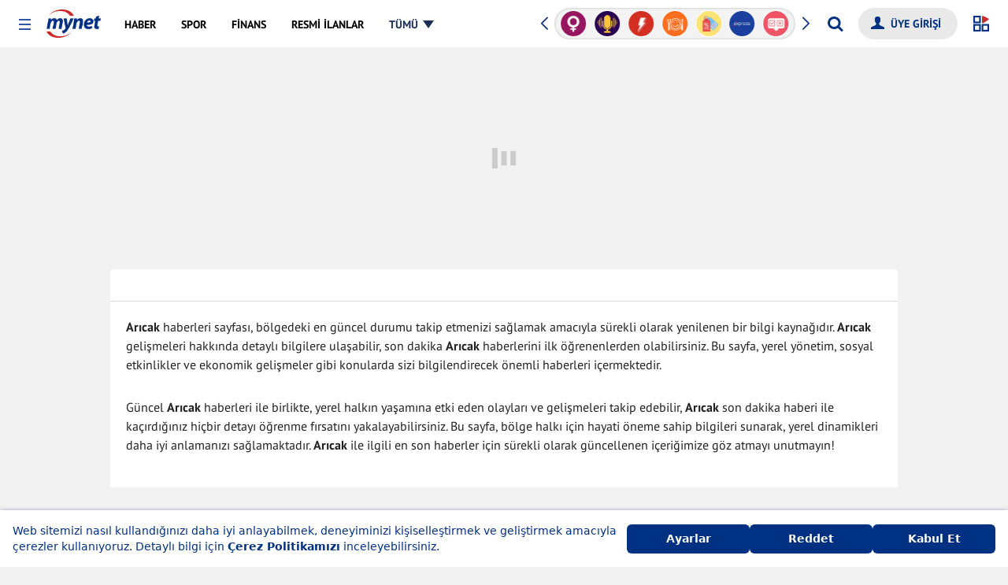

--- FILE ---
content_type: text/html; charset=UTF-8
request_url: https://www.mynet.com/haberler/aricak
body_size: 76499
content:
<!DOCTYPE html>
<html lang="tr">
<head>


    	<title>Arıcak Haberleri (Son Dakika Güncel Arıcak Hakkında Haberler)</title>
	<link rel='canonical' href='https://www.mynet.com/haberler/aricak'/>
	<link rel='apple-touch-icon' href='https://s.mynet.com.tr/rosetta/services/etiket/production/apple-touch-icon-57x57.png' sizes='57x57'/>
	<link rel='apple-touch-icon' href='https://s.mynet.com.tr/rosetta/services/etiket/production/apple-touch-icon-60x60.png' sizes='60x60'/>
	<link rel='apple-touch-icon' href='https://s.mynet.com.tr/rosetta/services/etiket/production/apple-touch-icon-72x72.png' sizes='72x72'/>
	<link rel='apple-touch-icon' href='https://s.mynet.com.tr/rosetta/services/etiket/production/apple-touch-icon-76x76.png' sizes='76x76'/>
	<link rel='apple-touch-icon' href='https://s.mynet.com.tr/rosetta/services/etiket/production/apple-touch-icon-114x114.png' sizes='114x114'/>
	<link rel='apple-touch-icon' href='https://s.mynet.com.tr/rosetta/services/etiket/production/apple-touch-icon-120x120.png' sizes='120x120'/>
	<link rel='apple-touch-icon' href='https://s.mynet.com.tr/rosetta/services/etiket/production/apple-touch-icon-144x144.png' sizes='144x144'/>
	<link rel='apple-touch-icon' href='https://s.mynet.com.tr/rosetta/services/etiket/production/apple-touch-icon-152x152.png' sizes='152x152'/>
	<link rel='apple-touch-icon' href='https://s.mynet.com.tr/rosetta/services/etiket/production/apple-touch-icon-180x180.png' sizes='180x180'/>
	<link rel='icon' type='image/png' href='https://s.mynet.com.tr/rosetta/services/etiket/production/favicon-32x32.png' sizes='32x32'/>
	<link rel='icon' type='image/png' href='https://s.mynet.com.tr/rosetta/services/etiket/production/favicon-194x194.png' sizes='194x194'/>
	<link rel='icon' type='image/png' href='https://s.mynet.com.tr/rosetta/services/etiket/production/favicon-96x96.png' sizes='96x96'/>
	<link rel='icon' type='image/png' href='https://s.mynet.com.tr/rosetta/services/etiket/production/android-chrome-192x192.png' sizes='192x192'/>
	<link rel='icon' type='image/png' href='https://s.mynet.com.tr/rosetta/services/etiket/production/favicon-16x16.png' sizes='16x16'/>
	<meta property='fb:pages' content='143217525724589,109532732434779'/>
	<meta charset="UTF-8">
	<meta name="description" content="Arıcak haberleri sayfasında son dakika Arıcak haberlerini, güncel Arıcak haberlerini, günün son Arıcak gelişmelerini ve tüm Arıcak hakkında haberleri bulabilirsiniz.">
	<meta name="fb:app_id" content="141232139244860">
	<meta name="locale" content="tr_TR">
	<meta name="classification" content="News">
	<meta name="author" content="Mynet">
	<meta name="viewport" content="width=device-width, initial-scale=1.0">
	<meta property="og:site_name" content="Mynet Haber">
	<meta property="og:locale" content="tr">
	<meta property="og:url" content="https://www.mynet.com/haberler/aricak">
	<meta property="og:type" content="website">
	<meta property="og:title" content="Arıcak Haberleri (Son Dakika Güncel Arıcak Hakkında Haberler)">
	<meta property="og:description" content="Arıcak haberleri sayfasında son dakika Arıcak haberlerini, güncel Arıcak haberlerini, günün son Arıcak gelişmelerini ve tüm Arıcak hakkında haberleri bulabilirsiniz.">
	<meta property="og:image" content="//img3.mynet.com.tr/myhm/mynet-fc.gif">
	<meta name="twitter:card" content="summary_large_image">
	<meta name="twitter:site" content="@HaberMynet">
	<meta name="twitter:title" content="Arıcak Haberleri (Son Dakika Güncel Arıcak Hakkında Haberler)">
	<meta name="twitter:description" content="Arıcak haberleri sayfasında son dakika Arıcak haberlerini, güncel Arıcak haberlerini, günün son Arıcak gelişmelerini ve tüm Arıcak hakkında haberleri bulabilirsiniz.">
	<meta name="twitter:image" content="//img3.mynet.com.tr/myhm/mynet-fc.gif">

        <link rel="dns-prefetch" href="//www.google-analytics.com">
    <link rel="dns-prefetch" href="//www.googletagservices.com">
    <link rel="dns-prefetch" href="//www.googletagmanager.com">
    <link rel="preconnect" href="//securepubads.g.doubleclick.net">
    <link rel="preconnect" href="//pubads.g.doubleclick.net">
    <link rel="preconnect" href="//s.mynet.com.tr">
    <link rel="preconnect" href="//s.mynet.com">
    <link rel="preconnect" href="//imgrosetta.mynet.com">
    <meta name="robots" content="max-image-preview:large">
    <meta name="viewport" content="width=device-width, initial-scale=1">

    
    
    <script>
        var _gaq = _gaq || [];
        var _rosetta_service = "etiket";
        // lazy load config
        window.lazySizesConfig = window.lazySizesConfig || {};
        lazySizesConfig.srcAttr = 'data-original';
        var mynet_menu_disable = true;
        var siteBaseUrl = "https://www.mynet.com";

        var MynetGlobal = {service: 'etiket'};
        var mynetNewHeader = {service: 'etiket', servicename: 'etiket'};
        var MYNET_MAIN_GLOBAL = {
            my_open_menu_icon_css: 'https://cdnjs.cloudflare.com/ajax/libs/font-awesome/4.5.0/css/font-awesome.min.css'
        };
        var onePageGallery = false;
        var isPremiumUser = false;

        var visitor_subscriptions = {"visitor_username":null,"visitor_products":[],"visitor_churned_products":[],"has_noads_feature":null,"has_email_feature":null};

            window.customDataLayer = [{"event":"page_impression","page_type":"detail","content_tags":["aricak"]}];            !function (a, b, c) {
            a.MynetObject = c;
            a[c] = a[c] || function () {
                a[c].q = a[c].q || [];
                typeof (a[c].executeStatus) !== "undefined" ? arguments[0]() : a[c].q.push(arguments);
            };
            window.MyHeadJsLoaded = function () {
                jQuery.ajax({
                    dataType: "script",
                    cache: !0,
                    url: 'https://s.mynet.com.tr/rosetta/services/etiket/production/js/responsive-all.js?id=6edfb09cedf2e88e82c9'
                }).done(function () {
                    MynetObjectReady()
                }).fail(function (_, e, o) {
                    console.log(arguments)
                });
            }
        }(window, document, "mynetReady");

        mynetReady(function() {
            if (window.customDataLayer) {
                window.customDataLayer.forEach(item => {
                    window.dataLayer.push(item);
                });
            }
        });

    </script>
    <style>.masthead-container.masthead-container-hissenet.adv-placeholder-animation{background:url(https://s.hisse.net/rosetta/services/hissenet/production/img/masthead-placeholder.gif) no-repeat 50% transparent!important;min-height:100px;margin-top:0}.masthead-container.adv-placeholder-animation{background:url(https://img7.mynet.com.tr/masthead-placeholder.gif) no-repeat 50% transparent!important}.masthead-container{background-size:440px;max-width:1180px;margin:1rem auto}@media only screen and (max-width: 768px){.masthead-container.adv-placeholder-animation,.masthead-container.masthead-container-hissenet.adv-placeholder-animation{background-size:320px!important;max-width:100vw}}.adv-height250,.masthead-adv-type-sticky{background-image:none!important;background-color:transparent!important;max-width:1180px;margin:1rem auto}</style>
            <script>
            window.googletag = window.googletag || {cmd: []};
window.MynetAds = window.MynetAds || {Gpt: {"settings":{"network_id":"28687765","targeting":{"mynet_servis":"haber","mynet_kategori":"default","keywords":["aricak"]},"lazy_load":{"fetchMarginPercent":200,"renderMarginPercent":100,"mobileScaling":2},"prebid":{"enabled":true,"timeout":2000,"timeout_failsafe":5000,"enhanced_bidders":[],"bidders":{"ix":{"bidder":"ix","params":{"siteId":1161302}},"rtbhouse":{"bidder":"rtbhouse","params":{"region":"prebid-eu","publisherId":"1YzWO4cRmRNKpprUvCUe"}},"rubicon":{"bidder":"rubicon","params":{"accountId":24266,"siteId":409966,"zoneId":2298308}},"pixad":{"bidder":"pixad","params":{"networkId":4200091707,"host":"mynet.rtb.pixad.com.tr"}},"yandex":{"bidder":"yandex","params":{"pageId":2362216,"impId":1}},"adf":{"bidder":"adf","params":{"mid":2100038}}}}},"customAdUnits":{"pageskin_alt":{"id":"pageskin_alt","code":"mynet\/genel\/pageskin_sol_alt","size":"[[300, 250], [120, 240], [200, 200], [300, 200], [180, 150], [320, 150], [320, 100], [320, 50]]","size-mapping":"[1600, 800]:[[300, 250], [120, 240], [200, 200], [300, 200]]|[1520, 800]:[[180, 150], [120, 240], [200, 200]]|[0, 0]:[]","class":"ad-leftbottom"},"kule_sag":{"id":"kule_sag","code":"mynet\/haber\/kule_sag_120x600","size":"[[120, 600], [160, 600], [300, 600], [300, 250]]","size-mapping":"[1600, 100]:[[300, 600],[300, 250],[160, 600], [120, 600]]|[1520, 100]:[[160, 600], [120, 600]]|[1280, 100]:[[120, 600]]|[0, 0]:[]","class":"ad-kulesag","depended":true},"survey":{"code":"mynet\/genel\/survey","size":"[[300, 250]]"},"yorum_sticky":{"code":"mynet\/genel\/yorum_320x100","size":"[[320, 100]]"},"yorum_inbetween":{"code":"mynet\/genel\/yorum_300x250","size":"[[320, 100], [320, 50], [300, 250]]"}},"slotSizes":{"b0acc7be":"[[120, 600], [160, 600], [300, 600], [300, 250]]","0dc2bf67":"[[728, 90], [970, 90], [970, 250], [320, 100], [320, 50]]","df1857ff":"[[300, 250], [320, 100], [320, 50], [336, 250], [336, 480], [320, 480], [320, 250]]","9c60ef8d":"[[970, 90], [970, 250], [728, 90], [300, 250], [320, 100], [320, 50], [336, 250], [320, 480]]"},"slotSizeMappings":{"70104fef":"[1650, 100]:[[300, 600], [300, 250], [160, 600], [120, 600]]|[1360, 100]:[[160, 600], [120, 600]]|[1280, 100]:[[120, 600]]|[0, 0]:[]","9da4773a":"[970, 100]:[[970, 250],[728, 90],[970, 90]]|[0, 0]:[[320, 100],[320, 50]]","78d8a46a":"[970, 100]:[[300, 250]]|[320, 100]:[[336, 250], [336, 480], [320, 480], [320, 100], [320, 50], [300, 250], [320, 250]]|[0, 0]:[[300, 250]]","a959c8ad":"[970, 100]:[[728, 90], [970, 90], [970, 250]]|[768, 100]:[[728, 90], [300, 250], [320, 100], [320, 50], [336, 250], [320, 480]]|[320, 100]:[[336, 250], [320, 480], [320, 100], [320, 50], [300, 250]]|[0, 0]:[[300, 250]]","f9e5f505":"[970, 100]:[]|[320, 100]:[[336, 250], [320, 480], [320, 100], [320, 50], [300, 250]]|[0, 0]:[[300, 250]]"},"preBidAdUnits":[],"slotData":{"responsive_interstitial_oop":{"i":"responsive_interstitial_oop","c":"mynet\/genel\/prestitial_oop","o":true,"wi":false,"ito":true},"responsive_pageskin_sol":{"i":"responsive_pageskin_sol","c":"mynet\/haber\/pageskin_sag_120x600","o":false,"wi":false,"sh":"b0acc7be","smh":"70104fef"},"responsive_masthead":{"i":"responsive_masthead","c":"mynet\/haber\/masthead_970x250","o":false,"wi":false,"sh":"0dc2bf67","smh":"9da4773a"},"responsive_sidebar_1":{"i":"responsive_sidebar_1","c":"mynet\/haber\/sidebar_300x250_1","o":false,"wi":false,"sh":"df1857ff","smh":"78d8a46a"},"responsive_body_970x250_1":{"i":"responsive_body_970x250_1","c":"mynet\/haber\/body_970x250_1","o":false,"wi":false,"t":{"slot_index":"1"},"sh":"9c60ef8d","smh":"a959c8ad"},"responsive_body_970x250_1-9788":{"i":"responsive_body_970x250_1-9788","c":"mynet\/haber\/body_970x250_1","o":false,"wi":false,"t":{"slot_index":"2"},"sh":"9c60ef8d","smh":"f9e5f505"},"responsive_body_970x250_1-6668":{"i":"responsive_body_970x250_1-6668","c":"mynet\/haber\/body_970x250_1","o":false,"wi":false,"t":{"slot_index":"3"},"sh":"9c60ef8d","smh":"a959c8ad"}}}};
var pbjs = pbjs || {};
pbjs.que = pbjs.que || [];
(function(w,d){!function(e,t,n,s,i,a,o){function r(n,s){t[e]._Q.push([n,s])}t[e]||(t[e]={init:function(){r("i",arguments)},fetchBids:function(){r("f",arguments)},setDisplayBids:function(){},targetingKeys:function(){return[]},_Q:[]},(a=n.createElement(s)).async=!0,a.src="//c.amazon-adsystem.com/aax2/apstag.js",(o=n.getElementsByTagName(s)[0]).parentNode.insertBefore(a,o))}("apstag",window,document,"script"),Object.assign||Object.defineProperty(Object,"assign",{enumerable:!1,configurable:!0,writable:!0,value:function(e){if(null==e)throw new TypeError("Cannot convert first argument to object");for(let t=Object(e),n=1;n<arguments.length;n++){let e=arguments[n];if(null!=e){e=Object(e);for(let n=Object.keys(Object(e)),s=0,i=n.length;s<i;s++){let i=n[s],a=Object.getOwnPropertyDescriptor(e,i);void 0!==a&&a.enumerable&&(t[i]=e[i])}}}return r}});const getCookieValue=(e,t="")=>{var n;return(null==(n=document.cookie.match("(^|;)\\s*"+e+"\\s*=\\s*([^;]+)"))?void 0:n.pop())||t},uvidCookie=getCookieValue("uvid"),myLoc=getCookieValue("myloc","TR");w.myChecker=function(e,t,n,s){if("function"!=typeof e||"function"!=typeof t||void 0!==n&&"function"!=typeof n)return!1;let i,a;const o="number"==typeof s&&isFinite(s)&&s>=0?s:3e3;a=w.setTimeout(function(){if(i&&w.clearInterval(i),n)try{n()}catch(e){console.error("myChecker fallback error:",e)}},o),i=w.setInterval(function(){try{e()&&(w.clearInterval(i),w.clearTimeout(a),t())}catch(n){console.error("myChecker condition/callback error:",n),w.clearInterval(i),w.clearTimeout(a)}},50)},w.slugify=function(e){const t={"çÇ":"c","ğĞ":"g","şŞ":"s","üÜ":"u","ıİ":"i","öÖ":"o"};for(let n in t)e=e.replace(new RegExp("["+n+"]","g"),t[n]);return e.replace(/[^-a-zA-Z0-9\s\.\_]+/gi,"").replace(/\s/gi,"-").replace(/[-]+/gi,"-").toLowerCase()},w.refreshAd=function(e){var t=void 0!==e?[MynetAds.Gpt.slots[e]]:Object.values(MynetAds.Gpt.slots);if(t){var n=void 0!==e?[e]:Object.keys(MynetAds.Gpt.slots);pbjs.que.push(function(){pbjs.requestBids({timeout:MynetAds.Gpt.settings.prebid.timeout,adUnitCodes:n,bidsBackHandler:function(){pbjs.setTargetingForGPTAsync(n),googletag.pubads().refresh(t)}})})}},MynetAds.Gpt.buildSizeMapping=function(sizeMappingItem){const sizeMapping=googletag.sizeMapping();return sizeMappingItem.split("|").forEach(function(item){let parts=item.split(":");sizeMapping.addSize(eval(parts[0]),eval(parts[1]))}),sizeMapping.build()},MynetAds.Gpt.getSlotCode=function(e){return"/"+MynetAds.Gpt.settings.network_id+"/"+e.c},MynetAds.Gpt.display=function(e){googletag.cmd.push(function(){if(void 0!==MynetAds.Gpt.slots[e]){const t=MynetAds.Gpt.slotData[e];t&&t.wi?googletag.display(MynetAds.Gpt.slots[e]):googletag.display(e)}})},Object.keys(MynetAds.Gpt.slotSizes).forEach(function(index){MynetAds.Gpt.slotSizes[index]=eval(MynetAds.Gpt.slotSizes[index])});const url=new URL(window.location.href),urlParams=new URLSearchParams(url.search);googletag.cmd.push(function(){googletag.pubads().addEventListener("slotOnload",function(e){MynetAds.SagKule(e)}),googletag.pubads().addEventListener("slotRenderEnded",function(e){const t=document.getElementById(e.slot.getSlotElementId());t&&t.parentElement.classList.contains("adv-placeholder-animation")&&t.parentElement.classList.remove("adv-placeholder-animation")}),Object.keys(MynetAds.Gpt.slotSizeMappings).forEach(function(e){MynetAds.Gpt.slotSizeMappings[e]=MynetAds.Gpt.buildSizeMapping(MynetAds.Gpt.slotSizeMappings[e])}),MynetAds.Gpt.slots={},Object.values(MynetAds.Gpt.slotData).forEach(function(e){let t=MynetAds.Gpt.getSlotCode(e);if(e.o){if(!urlParams.has("skip_web_interstitial")){const n=e.wi?googletag.enums.OutOfPageFormat.INTERSTITIAL:e.i;MynetAds.Gpt.slots[e.i]=googletag.defineOutOfPageSlot(t,n).addService(googletag.pubads())}}else MynetAds.Gpt.slots[e.i]=googletag.defineSlot(t,MynetAds.Gpt.slotSizes[e.sh],e.i).addService(googletag.pubads());void 0!==e.smh&&MynetAds.Gpt.slots[e.i].defineSizeMapping(MynetAds.Gpt.slotSizeMappings[e.smh]),void 0!==e.t&&MynetAds.Gpt.slots[e.i].setConfig({targeting:e.t})});try{let e=w.dataLayer[0].content.published_at;null!==e&&(e=new Date(e),MynetAds.Gpt.settings.targeting.content_created=e.getFullYear()+"_"+("0"+(e.getMonth()+1)).slice(-2))}catch(e){}try{MynetAds.Gpt.settings.targeting.mynet_author=w.slugify(w.dataLayer[0].author.user_name)}catch(e){}MynetAds.Gpt.settings.targeting.keywords=Array.from(new Set((MynetAds.Gpt.settings.targeting.keywords||[]).concat((()=>{try{return dataLayer[0].content.tags.map(slugify)||[]}catch(e){return[]}})(),[uvidCookie.length>0?"loginuser":"nonloginuser"],document.location.search.includes("utm_medium=webpush")?["webpush"]:[],document.referrer.includes("google.com")?["from-google"]:[]))),googletag.setConfig({disableInitialLoad:!0,lazyLoad:MynetAds.Gpt.settings.lazy_load,singleRequest:!0,targeting:MynetAds.Gpt.settings.targeting}),googletag.enableServices()});const hb={requestManager:{timeout:!1,adserverRequestSent:!1,aps:!1,prebid:!1},init:function(){this.aps.enabled&&this.aps.init(),this.prebid.enabled&&this.prebid.init()},prebid:{enabled:!0,inited:!1,adUnits:[],helpers:{getPrebidSizeMapping:function(item){let prebidSizeMapping=[];return MynetAds.Gpt.slotSizeMappings[item.smh].split("|").forEach(function(item){let parts=item.split(":");prebidSizeMapping.push({minViewPort:eval(parts[0]),sizes:eval(parts[1])})}),prebidSizeMapping},getPrebidAdUnitBids:function(e){return Object.values(MynetAds.Gpt.settings.prebid.bidders).map(t=>{var n,s;let i={...t};return(null==(n=MynetAds.Gpt.settings.prebid.enhanced_bidders)?void 0:n.includes(i.bidder))&&(null==(s=e.pb)?void 0:s[i.bidder])?i.params={...i.params,...e.pb[i.bidder]}:"taboola"===i.bidder&&(i.params.tagId=e.i),i})},getPrebidAdUnit:function(e){let t={code:e.i,mediaTypes:{banner:{sizes:MynetAds.Gpt.slotSizes[e.sh]}},bids:this.getPrebidAdUnitBids(e)};return e.smh&&(t.mediaTypes.banner.sizeConfig=this.getPrebidSizeMapping(e)),t}},init:function(){this.inited||(Object.values(MynetAds.Gpt.slotData).forEach(function(e){e.o||hb.prebid.adUnits.push(hb.prebid.helpers.getPrebidAdUnit(e))}),this.inited=!0)},requestBids:function(){pbjs.bidderSettings={standard:{storageAllowed:!0}},pbjs.que.push(function(){let e={bidderTimeout:1e3,priceGranularity:"high",rubicon:{singleRequest:!0},enableTIDs:!0,alwaysIncludeDeals:!0,targetingControls:{alwaysIncludeDeals:!0,allowSendAllBidsTargetingKeys:["AD_ID","PRICE_BUCKET","SIZE","FORMAT"]},gptPreAuction:{enabled:!0},ortb2:{source:{ext:{schain:{ver:"1.0",complete:1,nodes:[{asi:window.location.hostname.replace("local",""),sid:"pub-6839937925560044",hp:1}]}}}},userSync:{iframeEnabled:!0,filterSettings:{iframe:{bidders:"*",filter:"include"}},syncEnabled:!0,syncDelay:1,auctionDelay:500,aliasSyncEnabled:!0,userIds:[{name:"id5Id",params:{partner:1291},storage:{type:"html5",name:"id5id",expires:90,refreshInSeconds:7200}},{name:"sharedId",storage:{name:"_sharedID",type:"html5",expires:90}},{name:"yandex",bidders:["yandex"],storage:{type:"cookie",name:"_ym_uid",expires:365}},{name:"mygaruId"},{name:"euid"},{name:"criteo"}]}};"TR"!==myLoc&&(e.consentManagement={gdpr:{cmpApi:"iab",timeout:8e3,actionTimeout:1e4,defaultGdprScope:!1,allowAuctionWithoutConsent:!0,rules:[{purpose:"storage",enforcePurpose:!0,enforceVendor:!0},{purpose:"basicAds",enforcePurpose:!0,enforceVendor:!0},{purpose:"personalizedAds",enforcePurpose:!0,enforceVendor:!0},{purpose:"measurement",enforcePurpose:!0,enforceVendor:!0},{purpose:"transmitPreciseGeo",enforcePurpose:!0}]}}),pbjs.setConfig(e),pbjs.addAdUnits(hb.prebid.adUnits),pbjs.requestBids({bidsBackHandler:function(e,t,n){googletag.cmd.push(function(){pbjs.setTargetingForGPTAsync(),hb.requestManager.prebid=!0,hb.biddersBack("prebid")})}})})}},aps:{enabled:!0,inited:!1,helpers:{getSlots:function(){return Object.values(MynetAds.Gpt.slots).filter(e=>!e.getOutOfPage())}},init:function(){apstag.init({pubID:"9ce9b6c5-2c57-4cf4-89d5-a2d0071bbe65",adServer:"googletag",simplerGPT:!0}),this.inited=!0},requestBids:function(){let e=this.helpers.getSlots();apstag.fetchBids({slots:e,timeout:2e3},function(e){googletag.cmd.push(function(){apstag.setDisplayBids(),hb.requestManager.aps=!0,hb.biddersBack("aps")})})}},biddersBack:function(e){this.prebid.enabled&&this.requestManager.prebid&&this.aps.enabled&&this.requestManager.aps&&this.sendAdServerRequest()},requestBids:function(){this.prebid.enabled&&this.prebid.requestBids(),this.aps.enabled&&this.aps.requestBids()},sendAdServerRequest:function(){!0!==this.requestManager.adserverRequestSent&&("undefined"!=typeof fallbackTimeout&&w.clearTimeout(fallbackTimeout),this.requestManager.adserverRequestSent=!0,googletag.cmd.push(function(){googletag.pubads().refresh()}))}};hb.init(),myChecker(function(){return void 0!==MynetAds.Gpt.slots},function(){hb.requestBids()},function(){hb.sendAdServerRequest()},MynetAds.Gpt.settings.prebid.timeout_failsafe)})(window);

            </script>
            
<script async src="https://securepubads.g.doubleclick.net/tag/js/gpt.js"></script>
<script async src="https://adl.mynetreklam.com/mynetads/ads-manager/ads-manager.js?202601141107"></script>
<script async src="https://adl.mynetreklam.com/mynetads/ads-manager/prebid.js?202601141107"></script>
    <style>
        @charset "UTF-8";@font-face{font-display:fallback;font-family:PT Sans;font-style:normal;font-weight:700;src:local("PT Sans Bold"),local("PTSans-Bold"),url(https://fonts.gstatic.com/s/ptsans/v9/jizfRExUiTo99u79B_mh0OCtLR8a8zILig.woff2) format("woff2");unicode-range:u+0100-024f,u+0259,u+1e??,u+2020,u+20a0-20ab,u+20ad-20cf,u+2113,u+2c60-2c7f,u+a720-a7ff}@font-face{font-display:fallback;font-family:PT Sans;font-style:normal;font-weight:700;src:local("PT Sans Bold"),local("PTSans-Bold"),url(https://fonts.gstatic.com/s/ptsans/v9/jizfRExUiTo99u79B_mh0O6tLR8a8zI.woff2) format("woff2");unicode-range:u+00??,u+0131,u+0152-0153,u+02bb-02bc,u+02c6,u+02da,u+02dc,u+2000-206f,u+2074,u+20ac,u+2122,u+2191,u+2193,u+2212,u+2215,u+feff,u+fffd}@font-face{font-display:fallback;font-family:PT Sans;font-style:normal;font-weight:400;src:local("PT Sans"),local("PTSans-Regular"),url(https://fonts.gstatic.com/s/ptsans/v9/jizaRExUiTo99u79D0yExcOPIDUg-g.woff2) format("woff2");unicode-range:u+0100-024f,u+0259,u+1e??,u+2020,u+20a0-20ab,u+20ad-20cf,u+2113,u+2c60-2c7f,u+a720-a7ff}@font-face{font-display:fallback;font-family:PT Sans;font-style:normal;font-weight:400;src:local("PT Sans"),local("PTSans-Regular"),url(https://fonts.gstatic.com/s/ptsans/v9/jizaRExUiTo99u79D0KExcOPIDU.woff2) format("woff2");unicode-range:u+00??,u+0131,u+0152-0153,u+02bb-02bc,u+02c6,u+02da,u+02dc,u+2000-206f,u+2074,u+20ac,u+2122,u+2191,u+2193,u+2212,u+2215,u+feff,u+fffd}*,:after,:before{box-sizing:border-box}html{font-family:sans-serif;line-height:1.15;-webkit-text-size-adjust:100%;-webkit-tap-highlight-color:rgba(0,0,0,0)}article,aside,figcaption,figure,footer,header,hgroup,main,nav,section{display:block}[tabindex="-1"]:focus{outline:0!important}hr{box-sizing:content-box;height:0;overflow:visible}h1,h2,h3,h4,h5,h6{margin-top:0;margin-bottom:0}dl,ol,p,ul{margin-top:0}dl,ol,ul{margin-bottom:1rem}ol ol,ol ul,ul ol,ul ul{margin-bottom:0}dt{font-weight:700}dd{margin-bottom:.5rem;margin-left:0}blockquote{margin:0 0 1rem}b,strong{font-weight:bolder}small{font-size:80%}a{background-color:transparent}a,a:focus,a:hover{text-decoration:none}a:focus,a:hover{outline:none;box-shadow:none}a:not([href]):not([tabindex]),a:not([href]):not([tabindex]):focus,a:not([href]):not([tabindex]):hover{color:inherit;text-decoration:none}a:not([href]):not([tabindex]):focus{outline:0}figure{margin:0 0 1rem}img{border-style:none}img,svg{vertical-align:middle}svg{overflow:hidden}table{border-collapse:collapse}caption{padding-top:.75rem;padding-bottom:.75rem;color:#6c757d;text-align:left;caption-side:bottom}th{text-align:inherit}label{display:inline-block;margin-bottom:.5rem}button{border-radius:0}button,input,optgroup,select,textarea{margin:0;font-family:inherit;font-size:inherit;line-height:inherit}button:focus,input:focus,optgroup:focus,select:focus,textarea:focus{text-decoration:none;outline:none;box-shadow:none}button,input{overflow:visible}button,select{text-transform:none}select{word-wrap:normal}[type=button],[type=reset],[type=submit],button{-webkit-appearance:button}[type=button]:not(:disabled),[type=reset]:not(:disabled),[type=submit]:not(:disabled),button:not(:disabled){cursor:pointer}[type=button]::-moz-focus-inner,[type=reset]::-moz-focus-inner,[type=submit]::-moz-focus-inner,button::-moz-focus-inner{padding:0;border-style:none}input[type=checkbox],input[type=radio]{box-sizing:border-box;padding:0}input[type=date],input[type=datetime-local],input[type=month],input[type=time]{-webkit-appearance:listbox}textarea{overflow:auto;resize:vertical}[type=number]::-webkit-inner-spin-button,[type=number]::-webkit-outer-spin-button{height:auto}[type=search]{outline-offset:-2px;-webkit-appearance:none}[type=search]::-webkit-search-decoration{-webkit-appearance:none}::-webkit-file-upload-button{font:inherit;-webkit-appearance:button}.d-none,[hidden]{display:none!important}.d-inline{display:inline!important}.d-inline-block{display:inline-block!important}.d-block{display:block!important}.d-flex{display:flex!important}.flex-2{flex:2}.container{margin-right:auto;margin-left:auto;max-width:1040px}.row{display:flex;flex-wrap:wrap}.col,.col-1,.col-2,.col-3,.col-4,.col-5,.col-6,.col-7,.col-8,.col-9,.col-10,.col-11,.col-12{flex-basis:0;flex-grow:1;max-width:100%}.col-auto{flex:0 0 auto;width:auto;position:relative;max-width:100%}.col-1{flex:0 0 8.333333%;max-width:8.333333%}.col-2{flex:0 0 16.666667%;max-width:16.666667%}.col-3{flex:0 0 25%;max-width:25%}.col-4{flex:0 0 33.333333%;max-width:33.333333%}.col-5{flex:0 0 41.666667%;max-width:41.666667%}.col-6{flex:0 0 50%;max-width:50%}.col-7{flex:0 0 58.333333%;max-width:58.333333%}.col-8{flex:0 0 66.666667%;max-width:66.666667%}.col-9{flex:0 0 75%;max-width:75%}.col-10{flex:0 0 83.333333%;max-width:83.333333%}.col-11{flex:0 0 91.666667%;max-width:91.666667%}.col-12{flex:0 0 100%;max-width:100%}.flex-row{flex-direction:row}.flex-column{flex-direction:column}.flex-row-reverse{flex-direction:row-reverse}.flex-column-reverse{flex-direction:column-reverse}.flex-wrap{flex-wrap:wrap}.flex-nowrap{flex-wrap:nowrap}.flex-wrap-reverse{flex-wrap:wrap-reverse}.justify-content-start{justify-content:flex-start}.justify-content-end{justify-content:flex-end}.justify-content-center{justify-content:center}.justify-content-between{justify-content:space-between}.justify-content-around{justify-content:space-around}.align-items-start{align-items:flex-start}.align-items-end{align-items:flex-end}.align-items-center{align-items:center}.align-items-baseline{align-items:baseline}.align-items-stretch{align-items:stretch}.align-content-start{align-content:flex-start}.align-content-end{align-content:flex-end}.align-content-center{align-content:center}.align-content-between{align-content:space-between}.align-content-around{align-content:space-around}.align-content-stretch{align-content:stretch}.align-self-auto{align-self:auto}.align-self-start{align-self:flex-start}.align-self-end{align-self:flex-end}.align-self-center{align-self:center}.align-self-baseline{align-self:baseline}.align-self-stretch{align-self:stretch}.order-1{order:1!important}.order-2{order:2!important}.order-3{order:3!important}.order-4{order:4!important}.order-5{order:5!important}.order-6{order:6!important}.order-7{order:7!important}.order-8{order:8!important}.order-9{order:9!important}.order-10{order:10!important}.service-header-band{padding:0 0 0 20px;line-height:50px;height:50px;overflow:hidden;background:#fff;z-index:10;box-shadow:0 1px 3px 0 rgba(0,0,0,.2)}.service-header-band .service-header-band-inner{display:flex}.service-header-band .service-header-band-inner .service-name{display:block;line-height:50px;margin-bottom:0;font-size:18px;font-weight:700;color:#fff;position:relative;padding-right:30px;z-index:4}.service-header-band .service-header-band-inner .service-name a{color:#fff}.service-header-band .service-header-band-inner .service-name:before{content:"";width:37px;height:3px;position:absolute;bottom:0;margin:auto 0;right:3px;top:1px;box-shadow:inset 0 0 0 32px;transform-origin:right}.service-header-band .service-header-band-inner .service-name:after{content:"";width:37px;height:3px;position:absolute;bottom:1px;margin:auto 0;right:3px;top:0;box-shadow:inset 0 0 0 32px;transform-origin:right}.service-header-band .service-header-band-inner .service-name:before{transform:rotate(55deg)}.service-header-band .service-header-band-inner .service-name:after{transform:rotate(-55deg)}.iscroll-box-wrap{position:relative;display:block;height:50px;width:100%}.iscroll-box-wrap:before{left:-5px;background:linear-gradient(90deg,#fff,hsla(0,0%,100%,.1));filter:progid:DXImageTransform.Microsoft.gradient(startColorstr="rgb(255, 255, 255)",endColorstr="#00ffffff",GradientType=1)}.iscroll-box-wrap:after,.iscroll-box-wrap:before{content:"";top:0;height:100%;width:20px;z-index:2;position:absolute}.iscroll-box-wrap:after{right:0;background:linear-gradient(90deg,hsla(0,0%,100%,.1),#fff);filter:progid:DXImageTransform.Microsoft.gradient(startColorstr="#00ffffff",endColorstr="rgb(255, 255, 255)",GradientType=1)}.iscroll-box-wrap .iscroll-box2{position:absolute;z-index:1;top:0;left:0;width:100%;min-height:50px;height:100%;padding:0;overflow:auto}.iscroll-box-wrap .iscroll-box2 .iscroll-box-inner{position:absolute;z-index:1;width:auto;transform:translateZ(0);user-select:none;-webkit-text-size-adjust:none;-o-text-size-adjust:none;-moz-text-size-adjust:none;text-size-adjust:none;-webkit-tap-highlight-color:transparent;-webkit-transform:translateZ(0);-webkit-touch-callout:none;-webkit-user-select:none;-moz-user-select:none;-ms-user-select:none}.iscroll-box-wrap .iscroll-box2 .iscroll-box-inner ul{list-style:none;padding:0 20px 0 5px;margin:0;width:100%;height:100%;text-align:center;white-space:nowrap}.iscroll-box-wrap .iscroll-box2 .iscroll-box-inner ul li{padding:0 10px;height:100%;display:inline-block;margin:0}.iscroll-box-wrap .iscroll-box2 .iscroll-box-inner ul li a{color:#fff}.hide-scrollbar::-webkit-scrollbar,.iscroll-box2::-webkit-scrollbar{width:0;height:0;display:none}.footer-before-box h1,.footer-before-box h2,.footer-before-box h3,.footer-before-box h4,.footer-before-box h5,.footer-before-box h6,.footer-before-box p{margin-bottom:10px}.footer-before-box p:last-child{margin-bottom:0}a.send-news{justify-content:center;align-items:center;border-radius:30px;display:flex;padding:0 20px;color:#fff;font-size:14px;font-weight:600;background:#003082;margin-left:10px;border:none}a.send-news img{width:16px;margin-right:5px}.my-footer-new{background:#fff}@media (max-width:767px){.my-footer-new{padding-bottom:60px!important}}.my-footer-new .mynet-footer-logo{height:36px;width:auto;max-width:100%}.my-footer-new .my-footer-new-top-section{border-bottom:1px solid #d9d9d9;padding-top:20px;padding-bottom:20px;margin-bottom:30px}@media (max-width:767px){.my-footer-new .my-footer-new-store-logos{display:flex}}.my-footer-new .my-footer-new-store-logos a{border:1px solid #707070;padding:4px 15px;display:block;width:140px;margin-bottom:15px;border-radius:30px}.my-footer-new .my-footer-new-store-logos a.send-news{display:none}@media (max-width:767px){.my-footer-new .my-footer-new-store-logos a{width:160px}.my-footer-new .my-footer-new-store-logos a.send-news{display:flex;border:none}}.my-footer-new .my-footer-new-columns{border-bottom:1px solid #d9d9d9;padding-bottom:20px;margin-bottom:20px;flex-wrap:wrap}.my-footer-new .my-footer-new-columns .my-footer-new-col{flex:0 0 20%;width:20%;padding-left:0}@media (max-width:767px){.my-footer-new .my-footer-new-columns .my-footer-new-col{margin-bottom:0}}.my-footer-new .my-footer-new-columns .my-footer-new-col li{list-style:none}.my-footer-new .my-footer-new-columns .my-footer-new-col a{font-size:14px;line-height:30px}@media (max-width:767px){.my-footer-new .my-footer-new-columns .my-footer-new-col.my-footer-new-col-1{width:100%;flex:0 0 100%}}@media (max-width:767px){.my-footer-new .my-footer-new-columns .my-footer-new-col.my-footer-new-col-2,.my-footer-new .my-footer-new-columns .my-footer-new-col.my-footer-new-col-3,.my-footer-new .my-footer-new-columns .my-footer-new-col.my-footer-new-col-4,.my-footer-new .my-footer-new-columns .my-footer-new-col.my-footer-new-col-5{width:50%;flex:0 0 50%}}.my-footer-new .my-footer-new-service-custom-links{border-bottom:1px solid #d9d9d9;padding-bottom:20px;margin-bottom:10px;padding-left:15px;justify-content:center}@media (max-width:767px){.my-footer-new .my-footer-new-service-custom-links{justify-content:flex-start}}.my-footer-new .my-footer-new-service-custom-links li{margin-right:30px}.my-footer-new .my-footer-new-service-custom-links li a{font-size:14px}.my-footer-new .new-footer-cpr-text{font-size:13px;color:#222;text-align:center}@media (max-width:767px){.my-footer-new .new-footer-cpr-text{text-align:left}}.my-footer-new small{display:block;font-size:13px;max-width:990px;margin:auto;line-height:1.4;color:#666;font-weight:400;padding:0 0 10px;text-align:center}@media (max-width:767px){.my-footer-new small{text-align:left}}.my-footer-new .footer-social-channel a{width:30px;height:30px;border-radius:50%;text-align:center;line-height:32px;color:#fff;display:flex;align-items:center;justify-content:center}@media (max-width:767px){.my-footer-new .footer-social-channel a{width:24px;height:24px}}.my-footer-new .footer-social-channel a.facebook{background:#49639d}.my-footer-new .footer-social-channel a.twitter{background:#54a9ee}.my-footer-new .footer-social-channel a.instagram{background:#d34d7b}.my-footer-new .footer-social-channel a.send-news{height:30px;width:auto;border-radius:30px}@media (max-width:767px){.my-footer-new .footer-social-channel a.send-news{display:none}}.my-footer-new .footer-policy-links{display:flex;align-items:center;flex-wrap:wrap;padding:10px 0;margin-left:-10px;justify-content:center}@media (max-width:767px){.my-footer-new .footer-policy-links{justify-content:flex-start}}.my-footer-new .footer-policy-links a{padding:0 10px;margin-bottom:10px}.my-footer-app-box{display:flex;align-items:center}.my-footer-app-box .open-menu-apps-logo{border:1px solid #707070;padding:4px 15px;display:block;width:140px;margin-bottom:15px;border-radius:30px;margin-right:15px}.my-footer-app-box a.send-news{display:none}@media (max-width:640px){.my-footer-app-box a.send-news{height:42px;display:flex;margin-bottom:15px}}.open-menu-social-box{margin-top:15px;margin-bottom:30px;display:flex;align-items:center}.open-menu-social-box a.send-news{height:34px;margin-right:0;padding:0 15px}@media (max-width:991px){.open-menu-social-box a.send-news{display:none}}.open-menu-footer-quicklink-box{display:flex;padding-bottom:20px}.open-menu-footer-quicklink-box a{padding:0 10px;border-right:1px solid #999;font-size:14px}.open-menu-footer-quicklink-box a:first-child{padding-left:0}.open-menu-footer-quicklink-box a:last-child{border-right:none}.footer-bottom-logos{display:flex;flex-direction:column;align-items:center;justify-content:center;margin-bottom:20px}@media (max-width:454px){.footer-bottom-logos{align-items:flex-start}}.footer-bottom-logos .mediazone-logo{display:flex;align-items:center;margin-bottom:25px}@media (max-width:454px){.footer-bottom-logos .mediazone-logo{justify-content:flex-start}}.footer-bottom-logos .mediazone-logo a{display:inline-flex}.footer-bottom-logos .mediazone-logo span{padding:0 10px;font-size:14px;font-weight:400}.footer-bottom-logos .mediazone-logo span:first-child{padding-left:0}.footer-bottom-logos .brand-logos{display:flex;align-items:center;justify-content:center}@media (max-width:767px){.footer-bottom-logos .brand-logos{flex-wrap:wrap}}@media (max-width:454px){.footer-bottom-logos .brand-logos{justify-content:flex-start}}.footer-bottom-logos .brand-logos a{display:inline-flex;height:36px;align-items:center;justify-content:center;padding:0 20px;border-right:1px solid rgba(0,0,0,.1803921569)}@media (max-width:767px){.footer-bottom-logos .brand-logos a{margin-bottom:20px}}@media (max-width:454px){.footer-bottom-logos .brand-logos a{padding:0 15px}.footer-bottom-logos .brand-logos a:nth-child(3){border-right:none}.footer-bottom-logos .brand-logos a:nth-child(4){padding-left:0}}.footer-bottom-logos .brand-logos a:first-child{padding-left:0}.footer-bottom-logos .brand-logos a:last-child{border-right:none;padding-right:0}body{font-size:16px;font-family:PT Sans,sans-serif;line-height:1.5;color:#222;text-align:left;margin:0;padding-top:60px;background-color:#f4f4f4}body.detail-page{background-color:#fff}#privacy-notification{position:fixed!important;bottom:0!important;width:100%!important;z-index:9999999!important;text-align:center!important;font-size:10px!important;line-height:16px!important;padding:10px!important;box-shadow:0 -1px 3px 0 rgba(0,0,0,.2)}#privacy-notification #privacy-close{position:absolute;top:10px;right:10px}#privacy-notification div{flex-direction:column;width:100%}#privacy-notification p{text-align:center!important;margin:0 0 5px!important}a{color:#222}.text-white{color:#fff!important}.text-primary{color:#da541e!important}.text-secondary{color:#cc282a!important}.text-gray{color:#757575!important}.font-weight-normal{font-weight:400!important}.font-weight-bold{font-weight:700!important}.h1,h1{font-size:1.5rem;line-height:1.2}.h1,.h2,h1,h2{font-weight:700;margin-bottom:1.25rem}.h2,h2{font-size:1.125rem}p{margin-bottom:1.875rem}.h-band{background-color:#da541e;color:#da541e;font-size:1rem;height:10px;line-height:10px;padding-left:20px;position:relative}.h-band span{background:#f4f4f4}.small{font-size:80%}.smaller{font-size:60%}.large{font-size:120%}.larger{font-size:140%}.img-fluid,.img-responsive{width:100%;height:auto}.responsive{max-width:100%}.overflow-auto{overflow:auto}.w-100{width:100%}.h-100{height:100%}.m-0{margin:0}.m-1{margin:.3125rem}.m-2{margin:.625rem}.m-3{margin:1rem}.m-4{margin:1.25rem}.m-5{margin:1.875rem}.ml-0{margin-left:0}.ml-1{margin-left:.3125rem}.ml-2{margin-left:.625rem}.ml-3{margin-left:1rem}.ml-4{margin-left:1.25rem}.ml-5{margin-left:1.875rem}.mr-0{margin-right:0}.mr-1{margin-right:.3125rem}.mr-2{margin-right:.625rem}.mr-3{margin-right:1rem}.mr-4{margin-right:1.25rem}.mr-5{margin-right:1.875rem}.mt-0{margin-top:0}.mt-1{margin-top:.3125rem}.mt-2{margin-top:.625rem}.mt-3{margin-top:1rem}.mt-4{margin-top:1.25rem}.mt-5{margin-top:1.875rem}.mb-0{margin-bottom:0}.mb-1{margin-bottom:.3125rem}.mb-2{margin-bottom:.625rem}.mb-3{margin-bottom:1rem}.mb-4{margin-bottom:1.25rem}.mb-5{margin-bottom:1.875rem}.mx-0{margin-right:0}.mx-0,.mx-1{margin-left:.3125rem}.mx-1{margin-right:.3125rem}.mx-2{margin-left:.625rem;margin-right:.625rem}.mx-3{margin-left:1rem;margin-right:1rem}.mx-4{margin-left:1.25rem;margin-right:1.25rem}.mx-5{margin-left:1.875rem;margin-right:1.875rem}.my-0{margin-top:0;margin-bottom:0}.my-1{margin-top:.3125rem;margin-bottom:.3125rem}.my-2{margin-top:.625rem;margin-bottom:.625rem}.my-3{margin-top:1rem;margin-bottom:1rem}.my-4{margin-top:1.25rem;margin-bottom:1.25rem}.my-5{margin-top:1.875rem;margin-bottom:1.875rem}.p-0{padding:0}.p-1{padding:.3125rem}.p-2{padding:.625rem}.p-3{padding:1rem}.p-4{padding:1.25rem}.p-5{padding:1.875rem}.pl-0{padding-left:0}.pl-1{padding-left:.3125rem}.pl-2{padding-left:.625rem}.pl-3{padding-left:1rem}.pl-4{padding-left:1.25rem}.pl-5{padding-left:1.875rem}.pr-0{padding-right:0}.pr-1{padding-right:.3125rem}.pr-2{padding-right:.625rem}.pr-3{padding-right:1rem}.pr-4{padding-right:1.25rem}.pr-5{padding-right:1.875rem}.pt-0{padding-top:0}.pt-1{padding-top:.3125rem}.pt-2{padding-top:.625rem}.pt-3{padding-top:1rem}.pt-4{padding-top:1.25rem}.pt-5{padding-top:1.875rem}.pb-0{padding-bottom:0}.pb-1{padding-bottom:.3125rem}.pb-2{padding-bottom:.625rem}.pb-3{padding-bottom:1rem}.pb-4{padding-bottom:1.25rem}.pb-5{padding-bottom:1.875rem}.px-0{padding-left:0;padding-right:0}.px-1{padding-left:.3125rem;padding-right:.3125rem}.px-2{padding-left:.625rem;padding-right:.625rem}.px-3{padding-left:1rem;padding-right:1rem}.px-4{padding-left:1.25rem;padding-right:1.25rem}.px-5{padding-left:1.875rem;padding-right:1.875rem}.py-0{padding-top:0;padding-bottom:0}.py-1{padding-top:.3125rem;padding-bottom:.3125rem}.py-2{padding-top:.625rem;padding-bottom:.625rem}.py-3{padding-top:1rem;padding-bottom:1rem}.py-4{padding-top:1.25rem;padding-bottom:1.25rem}.py-5{padding-top:1.875rem;padding-bottom:1.875rem}.text-left{text-align:left!important}.text-right{text-align:right!important}.text-center{text-align:center!important}.position-relative{position:relative}.position-absolute{position:absolute}.border{border:1px solid #dadada}.border-t{border-top:1px solid #dadada}.border-r{border-right:1px solid #dadada}.border-b{border-bottom:1px solid #dadada}.border-l{border-left:1px solid #dadada}.border-radius{border-radius:.3125rem}.bg-gray-1{background-color:#f5f6f5}.bg-gray-2{background-color:#dadada}.bg-black-opac-50{background-color:rgba(0,0,0,.5)}.bg-black-opac-75{background-color:rgba(0,0,0,.75)}.bg-white-opac-50{background-color:hsla(0,0%,100%,.5)}.bg-white-opac-75{background-color:hsla(0,0%,100%,.75)}.home-feature-post-list .p-1,.other-last-post-list .p-2,.other-post-list .p-2{padding:0}.footer-desktop,.header-desktop{display:none}.footer-mobile,.header-mobile{display:block}.tag-container .card .card-body p{display:none}.tag-container .card .card-body h3{font-size:16px}.tag-container .adv-item-box{margin-bottom:1rem;margin-top:1rem}.tag-page .tag-page-head-info .tag-info-head{margin-bottom:24px;display:flex;align-items:center;border-bottom:1px solid #d8d8d8;padding:24px}.tag-page .tag-page-head-info .tag-info-head h2{margin-bottom:0}.tag-page .tag-page-head-info .tag-info-head img{margin-right:24px;border-radius:50%}.tag-page .tag-page-head-info .tag-info-content{max-height:150px;overflow:hidden;position:relative;margin-bottom:12px;padding-bottom:12px;padding-left:24px;padding-right:24px}.tag-page .tag-page-head-info .tag-info-content:before{content:"";position:absolute;left:0;bottom:0;width:100%;height:1.5rem;background:linear-gradient(180deg,hsla(0,0%,100%,0),#fff)}.tag-page .tag-page-head-info .tag-info-more-btn{padding:12px 24px;text-align:center;height:2.5rem;color:#343a40;display:none;width:100%;border:none;border-top:1px solid #e9ecef;background-color:transparent;transition:all .2s ease-in-out;cursor:pointer;font-size:.75rem}.tag-page .tag-page-head-info .tag-info-more-btn:before{left:50%;top:14px;width:20px;margin-left:24px}.tag-page .tag-page-head-info .tag-info-more-btn:hover{background-color:#e9ecef;transition:all .2s ease-in-out}.most-find-news-container .container{background:#fff;padding:24px}.most-find-news-container h2{position:relative}.most-find-news-container h2:before{content:"";width:58px;height:5px;background:#cd2a2c;bottom:-8px;z-index:1;position:absolute}.most-find-news-container .news-list ul{padding:0;list-style:none;display:flex;flex-direction:row;flex-wrap:wrap;width:100%}.most-find-news-container .news-list ul li{padding:6px 0;border-bottom:.07143rem solid #e1e1e1;width:100%;flex:1 1 auto;margin-right:.71429rem}.most-find-news-container .news-list li a{color:#222;font-size:16px}.most-find-news-container .news-list li ahover{opacity:.8}.category-section-items .card,.category-section-items .col-12,.category-section-items .swiper-slide,.home-feature-post-list .card,.home-feature-post-list .col-12,.home-feature-post-list .swiper-slide,.other-last-post-list .card,.other-last-post-list .col-12,.other-last-post-list .swiper-slide,.other-post-list .card,.other-post-list .col-12,.other-post-list .swiper-slide,.sliderPost .card,.sliderPost .col-12,.sliderPost .swiper-slide{position:relative}.category-section-items .sponsored-image,.home-feature-post-list .sponsored-image,.other-last-post-list .sponsored-image,.other-post-list .sponsored-image,.sliderPost .sponsored-image{position:absolute;left:-10px;top:-10px;z-index:99}.category-section-items .sponsored-image img,.home-feature-post-list .sponsored-image img,.other-last-post-list .sponsored-image img,.other-post-list .sponsored-image img,.sliderPost .sponsored-image img{border-radius:50px;width:44px;height:44px;border:1px solid #fff}.sliderPost .sponsored-image{left:10px;top:10px}.login-box-m{display:block}.login-box-d{display:none}.mrow:after,.mrow:before{display:table;content:" "}.mrow:after{clear:both}.header-wrapper{margin-bottom:24px;z-index:999}.my-header{z-index:99999!important;padding:0 24px;height:60px;position:relative;background-color:#fff}.mynet-home .my-header{min-width:1000px}.my-menu-global{position:relative;padding:0}.my-overlay{position:fixed;top:0;left:0;width:100%;height:100%;background:rgba(0,0,0,.8);z-index:102;display:none;transition:all .2s ease-in-out}.open{overflow:hidden}.open .my-overlay{display:block;transition:all .2s ease-in-out}.my-menu-toggle{margin:24px 20px 0 0;padding:0;width:15px;height:15px;background-color:transparent;border:none;z-index:97;cursor:pointer;position:relative;float:left;touch-action:manipulation}.my-menu-toggle:after,.my-menu-toggle:before{width:15px;height:8px;border-color:#3059a4;border-style:solid;border-width:2px 0;margin:0;content:"";transition:all .2s ease-in-out}.my-menu-toggle:before{top:6px}.my-menu-toggle:after,.my-menu-toggle:before{left:0;background-color:#fff;position:absolute}.my-menu-toggle:after{top:0}.my-brand{padding:0;max-width:72px;z-index:9999;position:relative;float:left;margin-right:1rem;line-height:inherit}.mynet-logo{height:36px;width:auto;max-width:100%;margin-top:12px}.my-menu-box{line-height:58px}.my-nav{padding-left:0;margin-bottom:0;list-style:none}.my-nav a{font-size:.875rem;font-weight:700;color:#000;padding:0 14px;display:inline-block;position:relative;text-decoration:none;transition:all .2s ease-in-out}.my-nav a.all-menu{padding-right:20px}.my-nav a.all-menu span{color:#1b2e56;position:relative;border-bottom:2px solid transparent}.my-nav a.all-menu span:after{content:"";position:absolute;right:-20px;top:7px;width:0;height:0;transition:all .2s ease-in-out;border-left:7px solid transparent;border-right:7px solid transparent;border-top:10px solid #1b2e56}.my-nav a.all-menu:hover span{border-bottom:2px solid transparent;line-height:25px;color:#cc292b;transition:all .2s ease-in-out}.my-nav a.all-menu:hover span:after{border-top:10px solid #cc292b;transition:all .2s ease-in-out}.my-nav a:hover{text-decoration:none;transition:all .2s ease-in-out}.my-nav a:hover span{border-bottom:2px solid #cc2a2b;line-height:25px;color:#cc2a2b}.my-nav a span{border-bottom:2px solid transparent;line-height:25px;transition:all .2s ease-in-out;display:inline-block}.my-login-box{margin-right:40px;height:40px;font-weight:700;position:relative}.my-login-box .icon-power{position:absolute;right:0;top:0;z-index:2}.myLogin{border-radius:20px;padding:0 20px 0 40px;background:#e9e9e9;border:1px solid transparent;overflow:hidden;white-space:nowrap;text-overflow:ellipsis;max-width:150px}.myLogin,.myLogin:hover{color:#003880;transition:all .2s ease-in-out}.myLogin:hover{background:transparent;border:1px solid #e9e9e9}.my-header .myNotification,.myLogin,.myLogOut{line-height:38px;font-size:.875rem;margin-left:15px;font-weight:700;position:relative;float:right}.icon:before,.sprite{background-image:url(../../img/sprite.png);background-repeat:no-repeat}.myLogOut{border-radius:20px;padding:0 5px 0 34px;color:#003880;background:#e9e9e9;border:1px solid transparent;text-indent:-9999px;transition:all .2s ease-in-out}.myLogOut:before{position:absolute;left:10px;top:10px;content:"";width:20px;height:21px;background-image:url(../../img/sprite.png);background-repeat:no-repeat;background-position:-2px -50px}.loginbox-wrapper{display:inline-block;position:relative}.loginbox-wrapper.active .myLogin-sub,.loginbox-wrapper:hover .myLogin-sub{display:block}.loginbox-wrapper.active .myLogin-sub:after,.loginbox-wrapper:hover .myLogin-sub:after{width:100%;height:12px;content:"";top:-12px;right:0;position:absolute}.myLogin-sub{display:none;background:#fff;border-top:3px solid #003880;position:absolute;top:100%;right:0;margin-top:8px;padding:12px 0 16px;box-shadow:0 16px 70px -2px #000;min-width:135px}.myLogin-sub a{display:block;font-size:.875rem;color:#000;line-height:25px;padding:4px 18px 4px 24px;white-space:nowrap}.open .my-menu-toggle{z-index:9999}.open .my-menu-toggle:after{transform:rotate(45deg)}.open .my-menu-toggle:after,.open .my-menu-toggle:before{transition:all .2s ease-in-out;border:none;background-color:#3059a4;height:2px;width:24px;top:5px;left:-5px}.open .my-menu-toggle:before{transform:rotate(-45deg)}.my-open-menu{width:500px;left:-500px;top:0;z-index:9998;padding:30px;position:fixed;height:100%;background:#fff;transition:all .2s ease-in-out}.open .my-open-menu{transition:all .2s ease-in-out;left:0}.my-open-menu-box{margin-top:60px;overflow:auto;margin-left:0;padding-left:0;list-style:none}.my-open-menu-box::-webkit-scrollbar-track{-webkit-box-shadow:inset 0 0 6px transparent;background-color:#d8d8d8;border-radius:5px}.my-open-menu-box::-webkit-scrollbar{width:4px;border-radius:5px;background-color:#d8d8d8}.my-open-menu-box::-webkit-scrollbar-thumb{border-radius:5px;background-color:#9b9ea0}.my-open-menu-box li{line-height:normal;margin-bottom:20px;padding:0;display:block;position:relative}.my-open-menu-box li:before{position:absolute;width:20px;text-align:center}.my-open-menu-box li.fa-mobile:before{font-size:22px}.my-open-menu-box li a{color:#000;font-size:.875rem;font-weight:700;padding-left:30px;background-position:0;background-repeat:no-repeat;background-color:transparent;background-size:16px 16px;font-family:PT Sans,sans-serif}.my-open-footer-box{position:absolute;width:100%;margin:0;bottom:0;left:0;padding:0;background:#f3f3f3}.my-open-footer-box>div{padding-left:20px;padding-right:20px}.my-footer-cpr-box{line-height:40px;font-size:.875rem;padding-left:0;font-weight:400;color:#3a3a3a}@media (max-width:1280px){.band-weather{left:57%!important;transition:all .2s ease-in-out}}@media (max-width:576px){.myLogin{width:40px;height:40px;padding-right:0;padding-left:0}.myLogin:before{left:11px!important}}@media (max-width:365px){.my-header{padding-left:20px;padding-right:20px;position:relative}.my-menu-toggle{margin-right:12px}.myLogin{margin-left:10px}}@media (max-width:991px){.my-nav{display:none}.my-open-menu{z-index:9999;max-width:95vw;padding:0;overflow-x:hidden!important;overflow-y:auto!important}.my-open-menu .my-open-menu-box{padding:40px 0 0 20px;margin-top:0;max-height:none!important}.my-open-menu .my-open-menu-box li{width:48%;display:inline-block}.my-open-menu .my-open-menu-box li a{font-size:13px;padding-left:25px}.my-header{position:fixed;z-index:99999;height:60px;line-height:100%;top:0;left:0;width:100%;padding:0 20px;box-sizing:border-box;background:#fff;border-top:3px solid #375e99;border-bottom:1px solid #e2e2e2;max-width:100vw;transition:top .2s ease}.my-header.add-back .back-btn{position:absolute;top:35px}.my-header.add-back .my-menu-toggle{left:30px}.my-header .my-brand{width:60px;height:54px;display:block;position:absolute;left:calc(50% - 30px);top:0;background-repeat:no-repeat;background-position:50%;background-size:contain;background-image:url(https://img7.mynet.com.tr/mynet-logo.png)}.my-header .my-brand img,.my-header .myLogin span.hidden-xs,.my-header .search-box-wrap{display:none}.my-header .my-open-menu .close-menu{position:absolute;width:20px;height:20px;right:15px;top:15px;margin:0}.my-header .my-open-footer-box{position:relative;text-align:center;display:flex;align-items:center;justify-content:center;flex-direction:column;padding:0;border-top:5px solid #244281;background:#fff}.my-header .my-open-footer-box>div{padding-lef:20px;padding-right:20px}.my-header .my-footer-quicklink-box a{font-size:80%;font-weight:400}.my-header .mail-link{position:absolute;top:19px;right:0;font-size:21px;line-height:1;width:22px;height:18px;border:2px solid #244281;border-radius:3px;box-sizing:border-box}.my-header .mail-link:before{content:"";position:absolute;top:-7px;left:1px;width:16px;height:16px;border-right:2px solid #244281;border-bottom:2px solid #244281;transform:rotate(45deg);border-radius:4px;box-sizing:border-box}.my-header .my-app-apple,.my-header .my-app-google,.my-header .my-app-huawei{border:1px solid #f2f2f2;margin:0}.my-header button.my-menu-toggle:after,.my-header button.my-menu-toggle:before{width:18px;height:9px;border-width:3px 0}.my-header .user-menu{position:absolute;top:17px;right:0;line-height:1}.my-header .user-menu .user-link{display:block;box-sizing:border-box}.my-header .user-menu .user-link .user-icon{width:22px;height:22px}.my-header .user-menu .user-link .user-icon path{fill:#244281}.my-header .user-menu .user-link.logined{height:22px;background:#244281;border:2px solid #244281;border-radius:50%;overflow:hidden}.my-header .user-menu .user-link.logined .user-icon{width:20px;margin-top:-1px}.my-header .user-menu .user-link.logined .user-icon path{fill:#fff}.my-header .user-menu .menu-items{display:none;position:absolute;right:0;min-width:80px;font-size:12px;background:#fff;box-shadow:0 10px 13px 0 rgba(0,0,0,.3);text-align:right}.my-header .user-menu .menu-items ul{padding:0;margin:0;list-style:none;border-top:3px solid #224d9f}.my-header .user-menu .menu-items ul a{display:block;color:inherit;padding:6px 10px;border-bottom:1px solid #f5f5f5;font-weight:600}.my-header .user-menu:hover .menu-items{display:block}}.breadcrumb img{opacity:.6;display:inline-block;margin-top:-3px;width:18px}.breadcrumb li{display:inline-block;padding-right:2px;position:relative;color:grey;font-size:13px}.breadcrumb li:after{content:">";padding-left:4px}.breadcrumb li:last-child:after{content:""}.btnGoHomePage{display:flex;align-items:center;justify-content:center;margin:10px 0 20px;clear:both}.btnGoHomePage a{background:linear-gradient(130deg,#003880,#1ca1f2,#003880);background-size:200% 200%;color:#fff!important;width:100%;font-size:16px;padding:15px 0;text-align:center;animation:homeBtnAnimate 4s ease infinite}.btnGoHomePage span{background:#e2edff;padding:10px 20px;display:inline-block}.btnGoHomePage img{width:70px}.btnGoHomePage strong{padding:0 20px 0 0;position:relative}.btnGoHomePage a:hover{opacity:.9}.btnGoHomePage strong:after{content:"";position:absolute;right:-5px;top:4px;width:0;height:0;transition:all .2s ease-in-out;border-left:7px solid transparent;border-right:7px solid transparent;border-top:10px solid #fff;transform:rotate(-90deg)}@keyframes homeBtnAnimate{0%{background-position:10% 0}50%{background-position:91% 100%}to{background-position:10% 0}}.transformTop{top:-70px}.login-box-m{margin:-20px 0 0}.login-box-m .user-menu-new{position:relative;background:#f5f5f5;margin:20px 0 0;display:flex;align-items:center;padding:10px 20px;color:#244281;font-weight:600;font-size:14px}.login-box-m .user-menu-new .user-link{height:22px;background:#244281;border:2px solid #244281;border-radius:50%;overflow:hidden;width:24px;display:flex;align-items:center;justify-content:center}.login-box-m .user-menu-new .user-link img{width:14px;height:auto}.login-box-m .user-menu-new .user-text{margin:2px 0 0;color:#244281}.login-box-m .user-menu-new .user-logined,.login-box-m .user-menu-new .user-unlogined{display:flex;align-items:center}.login-box-m .user-menu-new span.user-link{margin:0 10px 0 0}.login-box-m .user-menu-new span.user-link svg{width:20px;height:22px;fill:#fff}.login-box-m .user-menu-new a.logout-url{color:#cd282b;font-size:12px;margin:2px 0 0}.so-active{overflow:hidden}.sana-ozel-btn{position:absolute;cursor:pointer;top:18px;line-height:20px;right:36px;z-index:11}.sana-ozel-btn,.sana-ozel-btn img{width:20px;height:20px}.so-active .sana-ozel-btn img{display:none}.so-active .sana-ozel-btn:after,.so-active .sana-ozel-btn:before{content:"";transition:all .2s ease-in-out;border:none;background-color:#013182;height:2px;width:24px;top:10px;left:-2px;position:absolute}.so-active .sana-ozel-btn:after{transform:rotate(45deg)}.so-active .sana-ozel-btn:before{transform:rotate(-45deg)}.sana-ozel-container{width:100%;height:calc(100vh - 60px);background:#f5f5f5;overflow-y:auto;position:fixed;right:-100%;top:60px;transition:all .2s ease-in-out}.so-active .sana-ozel-container{right:0;transition:all .2s ease-in-out}.sana-ozel-container span.title{font-size:16px;font-weight:700;margin:0 0 15px;padding:0;line-height:16px;display:block}.sana-ozel-container ul{margin:0;padding:0;list-style:none}.sana-ozel-container ul a{font-size:14px;text-decoration:none;color:#000;text-align:center}.sana-ozel-container .sana-ozel-container-oyun{padding:20px 15px 5px;background:#fff}.sana-ozel-container ul li:hover{opacity:.8}.sana-ozel-container .sana-ozel-container-oyun ul{display:flex;overflow:auto;margin:-10px;padding-bottom:20px}.sana-ozel-container .sana-ozel-container-oyun ul li{padding:10px}.sana-ozel-container .sana-ozel-container-oyun ul li a{display:block}.sana-ozel-container .sana-ozel-container-oyun ul li img{box-shadow:0 2px 4px rgba(0,0,0,.3019607843);border-radius:10px;width:80px;height:auto;display:block;margin-bottom:10px}.sana-ozel-container .sana-ozel-container-hizli-erisim{border-top:1px solid #dadada;padding:20px 15px 30px}.sana-ozel-container .sana-ozel-container-hizli-erisim ul{margin:-10px;display:flex;flex-wrap:wrap}.sana-ozel-container .sana-ozel-container-hizli-erisim ul li{display:flex;width:33.3%;justify-content:center;padding:10px;text-align:center}.sana-ozel-container .sana-ozel-container-hizli-erisim ul li a{display:flex;width:100%;text-align:center;flex-direction:column;align-items:center}.sana-ozel-container .sana-ozel-container-hizli-erisim ul li img{box-shadow:0 2px 4px rgba(0,0,0,.3019607843);border-radius:10px;width:100%;height:auto;display:block;margin-bottom:10px}.sana-ozel-container .sana-ozel-container-hizli-erisim ul li span{line-height:16px}@media screen and (min-width:992px){.sana-ozel-container{max-width:375px;box-shadow:-1px 6px 6px rgba(0,0,0,.1607843137);border-top:1px solid #ddd}.sana-ozel-container .sana-ozel-container-oyun ul{flex-wrap:wrap}.sana-ozel-container .sana-ozel-container-oyun ul li{width:33.3%}.sana-ozel-container .sana-ozel-container-oyun ul li img{width:100%}.sana-ozel-btn{top:18px;right:0}}.so-svg-e{opacity:0}.so-br{animation:sobr .5s linear .5s 1 forwards}.so-bl{animation:sobl .5s linear 1s 1 forwards}.so-tl{animation:sotl .5s linear 1.5s 1 forwards}.so-tr{animation:sotr .5s linear 2s 1 forwards}@keyframes sobr{0%{opacity:0;fill:#003082}to{opacity:1;fill:none}}@keyframes sobl{0%{opacity:0;transform:translate(11px,11px)}1%{opacity:1}to{transform:translate(1px,11px);opacity:1}}@keyframes sotl{0%{opacity:0;transform:translate(1px,11px)}1%{opacity:1}to{transform:translate(1px,1px);opacity:1}}@keyframes sotr{0%{opacity:1;transform:translate(-11px)}1%{opacity:1}to{transform:translate(0);opacity:1}}.so-active .sana-ozel-btn svg{visibility:hidden}.sana-ozel-btn svg{visibility:inherit}.footer-fixed-share-box{position:fixed;z-index:999999}.kesfet-menu-container{display:inline}.my-nav a.new{position:relative}.my-nav a.new:before{content:"Yeni";position:absolute;top:6px;right:14px;background:#cc292b;font-size:10px;color:#fff;height:14px;line-height:14px;padding:0 6px;border-radius:10px;font-weight:500}.discover-menu-overlay{background:rgba(0,0,0,.5);width:100%;height:100%;position:absolute;z-index:999;left:0;top:0;display:none}.discover-menu-overlay.active{display:block}.discover-menu{background:#f8f8f8;padding:20px;position:absolute;width:100%;display:none;margin:0;left:0;border-bottom:2px inset rgba(80,80,80,.2);box-shadow:0 1px 1px hsla(0,3%,66.9%,.1);z-index:9999}.discover-menu.active{display:block;animation:fadeIn .6s}.discover-menu .discover-menu-items{max-width:1000px;margin:0 auto;display:flex;align-items:center;justify-content:center;flex-wrap:wrap}.discover-menu .discover-menu-items ul{list-style:none;display:flex;flex-wrap:wrap;margin:0;padding:0}.discover-menu-items ul li{margin:0 25px}.discover-menu-items ul li a img{height:25px;width:auto;-o-object-fit:contain;object-fit:contain}.my-open-menu-box .discover-menu{display:none;margin:0 0 20px;position:relative;background:transparent;border-top:1px solid #ddd;border-bottom:none;padding:30px 0 0;max-width:96%}.my-open-menu-box .discover-menu .discover-menu-items{justify-content:flex-start}.my-open-menu-box .discover-menu-items ul li{margin:0 0 20px}.my-open-menu-box .discover-menu-items ul li:last-child{margin-bottom:0}.my-open-menu-box .discover-menu-items ul li a{margin:0;padding:0}.my-open-menu-box .discover-menu .discover-menu-items ul{flex-direction:column;justify-content:flex-start}.my-open-menu-box .discover-menu-items ul li a img{height:20px}.hamburger-menu-discover{color:#486ba4}.hamburger-menu-discover a{color:#486ba4!important}.fa-discover-timeline:before{background:url(https://img7.mynet.com.tr/rosetta/assets/img/timeline-menu-2.png) no-repeat 50%;content:"";height:16px;background-size:contain}.my-open-menu-box li.fa-discover-timeline a{color:#2849ad;position:relative;display:block}.new-menu-item-hamburger-menu:after{content:"Yeni";position:absolute;background:#bc3934;width:35px;height:14px;color:#fff;border-radius:25px;display:flex;align-items:center;justify-content:center;font-size:10px;font-family:PT Sans,sans-serif;font-weight:400;left:130px;top:1px}@media (max-width:768px){.new-menu-item-hamburger-menu:after{left:114px}}.menu-express a{padding-left:0!important;display:block}.fa-soran-anne:before{background:url(https://img7.mynet.com.tr/rosetta/kadin/bebeveyn-hamburger.png) no-repeat 50%;content:"";height:18px;background-size:contain}.fa-tatil-bulucu:before{background:url(https://img7.mynet.com.tr/trend/tatil-bulucu-menu.png) no-repeat 50%;content:"";height:18px;background-size:contain}.fa-anket:before{background:url(https://img7.mynet.com.tr/rosetta/assets/img/menu-icon-anket.svg) no-repeat 50%;content:"";height:18px;background-size:contain}.fa-podcast:before{background:url(https://img7.mynet.com.tr/rosetta/assets/img/menu-icon-mynetin-sesi.svg) no-repeat 50%;content:"";height:18px;background-size:contain}.fa-chef-gpt:before{background:url(https://img7.mynet.com.tr/rosetta/assets/img/menu-icon-chef-gpt.svg) no-repeat 50%;content:"";height:18px;background-size:contain}.fa-aktuel:before{background:url(https://img7.mynet.com.tr/rosetta/assets/img/menu-icon-aktuel.svg) no-repeat 50%;content:"";height:18px;background-size:contain}.fa-bik:before{background:url(https://img7.mynet.com.tr/rosetta/assets/img/menu-icon-resmi-ilalar.svg) no-repeat 50%;content:"";height:18px;background-size:contain}.fa-sans-oyunlari:before{background:url(https://img7.mynet.com.tr/rosetta/assets/img/icon-sans-oyunlari.svg) no-repeat 50%;content:"";height:18px;background-size:contain}.fa-kobi:before{background:url(https://img7.mynet.com.tr/rosetta/assets/img/icon-kobi.svg) no-repeat 50%;content:"";height:18px;background-size:contain}.fa-yazarlar:before{background:url(https://img7.mynet.com.tr/rosetta/assets/img/yazarlar.svg) no-repeat 50%;content:"";height:18px;background-size:contain}.my-nav a.discover-timeline-menu{background:transparent linear-gradient(180deg,#4459cb,#033284) 0 0 no-repeat padding-box;color:#fff;display:inline-flex;align-items:center;justify-content:center;line-height:32px;font-size:14px;font-weight:600;margin-left:20px;width:100px;height:32px;border-radius:25px}.mynet-logo{max-width:unset}.mobile-header-back{display:none}@media (max-width:440px){.my-menu-toggle{margin-left:35px}.mobile-header-back{display:block;position:absolute;top:22px;left:0}}@media (max-width:1500px){.my-nav a[data-visible=express],.my-nav a[data-visible=oyun]{display:none}}@media (max-width:1390px){.my-nav a[data-visible=vitrin]{display:none}}@media (max-width:1310px){.my-nav a[data-visible=podcast]{display:none}}@media (max-width:1480px){.my-nav a[data-visible=magazin]{display:none}}@media (max-width:1560px){.my-nav a[data-visible=podcast]{display:none}}@media (max-width:1199px){.my-nav a{padding:0 8px}.my-nav a[data-visible=spor]{display:none}}@media (max-width:1099px){.my-nav a[data-visible=finans]{display:none}.my-nav a{padding:0 8px}}.header-band-bize-ulasin-btn{position:absolute;right:24px;top:0;color:#fff;font-size:14px;font-weight:600;z-index:99}.header-band-bize-ulasin-btn img{margin-right:5px}.lazyload{background:#f8f9fa;background-image:url("[data-uri]");background-size:cover;background-position:50%;transition:opacity .3s ease}.lazyload,.lazyloadCustom,.swiper-lazy{display:block;width:100%;font-size:0;line-height:0;opacity:0}.lazyloadCustom,.swiper-lazy{background-image:url("[data-uri]");background-size:cover;background-position:50%}.lazyloaded,.loaded,.so-active .lazyloadCustom,.swiper-lazy-loaded{opacity:1!important;font-size:inherit!important;line-height:inherit!important}.card{box-shadow:0 1px 3px 0 rgba(0,0,0,.2)}.card a{display:block}.card.card-type-vertical h1{font-size:1.3rem;font-weight:700;line-height:1.3;margin-bottom:0}.card.card-type-vertical.double h3{font-size:1rem}.card .data-author{color:#757575;font-size:.75rem!important;line-height:1.3!important}.card .data-author img{border-radius:50%}.card.card-type-horizontal{display:flex;align-items:stretch;margin-bottom:1px}.card.card-type-horizontal .card-media{flex:1}.card.card-type-horizontal .card-media a{height:100%}.card.card-type-horizontal .card-media img{width:100%;height:100%;-o-object-fit:cover;object-fit:cover}.card.card-type-horizontal .card-body{flex:2}.card.card-type-horizontal .card-body .card-text-title{font-size:1rem}.card.card-type-feed{display:flex;flex-direction:row;max-height:200px}.card.card-type-feed.show-spot .card-text-title{margin-bottom:6px!important;max-height:none;font-size:1.3rem}.card.card-type-feed.show-spot p{margin-bottom:12px;max-height:4rem;overflow:hidden}.card.card-type-feed.flat-card .card-text-title{font-weight:400;max-height:none}.card.card-type-feed .card-media{flex:2}.card.card-type-feed .card-media a{height:100%}.card.card-type-feed .card-media a img{width:130px;height:auto}.card.card-type-feed .card-body{flex:3}.card.card-type-feed .card-body:hover p{color:grey;transition:all .2s ease-in-out}.card.card-type-feed.none-spot{max-height:98px}.card.card-type-feed.none-spot .card-media{flex:1}.card.card-type-feed.none-spot .card-body{flex:3;align-self:center}.card-type-vertical[isshowcase]:before,.col-xs-12.col-media[isshowcase]:before,.feature-media[isshowcase]:before{content:"SPONSORLU";width:auto;position:absolute;top:7px;left:7px;color:#bbb;background:rgba(0,0,0,.5);z-index:99;padding:2px 5px 0;font-size:10px}.card-type-horizontal[isshowcase] h3.card-text-title:before{content:"SPONSORLU";font-size:10px;font-weight:400;color:#929292;display:block}.card-type-horizontal[isshowcase] .card-media,.col-xs-12.col-media[isshowcase],.feature-media[isshowcase]{position:relative}.home-feature-post-list .card .card-body .card-text-title{display:flex;align-items:center}.home-feature-post-list .card .card-body .card-text-title a{height:50px;overflow:hidden}@media (max-width:767px){.home-feature-post-list .card .card-body .card-text-title a{height:unset}}.icon-search-button{padding:0;width:20px;height:20px;border:none;background:transparent}.icon-search-button:before{width:15px;height:15px;border:2px solid #244281;background:transparent;border-radius:12px;right:4px;top:4px}.icon-search-button:after,.icon-search-button:before{content:"";position:absolute;transition:all .3s linear}.icon-search-button:after{left:15px;width:3px;height:8px;margin-top:0;transform:rotate(-45deg);background:#244281;border-radius:4px;top:15px}.detail-post-info{font-size:100%}.detail-page{padding-bottom:50px}.detail-content-box{padding:0 10px}.detail-content-container{flex-direction:column}.detail-content-inner{font-size:18px;content-visibility:auto}.detail-content-inner .h2,.detail-content-inner h2{font-size:20px}.detail-content-inner a,.detail-content-inner h1 a,.detail-content-inner h2 a,.detail-content-inner h3 a,.detail-content-inner h4 a,.detail-content-inner h5 a,.detail-content-inner h6 a{color:#013182}.detail-content-inner img{max-width:100%;margin-bottom:20px;display:block}.detail-content-inner .adv-content-inner{margin-bottom:1rem;width:100vw;margin-left:-1.25rem;text-align:center}.detail-content-inner p{margin-bottom:1.25rem}.detail-content-inner p img{margin-top:1rem}.detail-content-inner .others-news{margin-top:.625rem}.detail-content-inner .others-news a .others-img{flex:0 0 25%;max-width:25%;display:block;margin-right:.625rem}.detail-content-inner .others-news a .others-img img{margin-bottom:0!important}.detail-content-inner .others-news a .others-tile{flex:0 0 75%;max-width:75%;font-size:90%;display:block;padding-right:.625rem}.gallery-item-exerpt .others-news{margin-top:.625rem}.gallery-item-exerpt .others-news a{display:flex;align-items:center;min-width:0;background:#fff;box-shadow:0 0 3px 0 rgba(0,0,0,.1),0 1px 1px 0 rgba(0,0,0,.1),0 2px 1px -1px rgba(0,0,0,.1);transition:all .2s ease-in-out;color:#222!important}.gallery-item-exerpt .others-news a .others-img{display:block;margin-right:.625rem}.gallery-item-exerpt .others-news a .others-img img{margin-bottom:0!important;max-width:100px}.gallery-item-exerpt .others-news a .others-tile{font-size:90%;display:block;padding-right:.625rem}.gallery-item-exerpt a{color:red!important}.detail-page-container .tbl-feed-container{padding:20px;background-color:#f4f4f4!important}.detail-page-container .tags-word{background:#fff;box-shadow:0 0 3px 0 rgba(0,0,0,.2);flex-wrap:nowrap;display:flex;overflow:auto}.detail-page-container .tags-word a{display:block;white-space:nowrap}#tipp-comment .tipp-rate a{width:30px!important;height:26px!important;padding:0!important;display:block!important;text-align:center!important}.feature-media{z-index:9;margin-top:0!important}.feature-media.feature-video{background:url(https://img7.mynet.com.tr/haber/rosetta/video-bg-v2.jpg) no-repeat 50%;background-size:cover}.iframe-full{position:relative;padding-bottom:56.25%;height:0;width:100%;clear:both;margin-bottom:20px}.iframe-full iframe{position:absolute;top:0;left:0;width:100%;height:100%}.mobile-social-share-box{width:100%;height:60px;background:#fff;padding:0;box-sizing:border-box;transition:all .2s ease}.mobile-social-share-box .share a{width:32px;height:32px;border-radius:50%;color:#fff;margin-right:6px;display:block;text-align:center;line-height:30px}.mobile-social-share-box .share a.facebook{background-color:#3b5998}.mobile-social-share-box .share a.twitter{background-color:transparent}.mobile-social-share-box .share a.whatsapp{background-color:#009f01}.mobile-social-share-box .share a.mail{background-color:#855354}.mobile-social-share-box .open-to-app .app{background-color:#cc292b;border-radius:5px;display:block;color:#fff;padding:5px 10px;font-size:12px}.mobile-social-share-box .mobile-comment-button{display:flex;align-items:center}.mobile-social-share-box .mobile-comment-button strong{font-size:10px;white-space:nowrap;display:block;height:40px;line-height:40px;color:#999;margin-right:7px}.mobile-social-share-box .mobile-comment-button span{position:relative;width:36px;height:26px;display:flex;align-items:center;justify-content:center;text-align:center;font-size:1rem;color:#fff;border-radius:5px;background:#dc5409}.mobile-social-share-box .mobile-comment-button span:before{content:"";width:0;height:0;border-left:0 solid transparent;border-right:12px solid transparent;border-top:8px solid #dc5409;position:absolute;bottom:-7px;left:10px}.post-comments{overflow:hidden}.others-news-type-2-container{padding:20px;background-color:#ededed}.others-news-type-2-container .others-news-type-2-title{font-size:1.5rem;line-height:1.16667;padding-bottom:16px;display:block}.others-news-type-2-container .others-news-type-2{border-top:1px solid #dbdbdb;padding-bottom:12px;padding-top:12px}.others-news-type-2-container .others-news-type-2:last-of-type{padding-bottom:0;border-bottom:none}.others-news-type-2-container p:empty{display:none}.others-news-type-2-container a{color:#000;padding-right:60px}.detail-content-inner .others-news a{display:flex;align-items:center;min-width:0;background:#fff;box-shadow:0 0 3px 0 rgba(0,0,0,.1),0 1px 1px 0 rgba(0,0,0,.1),0 2px 1px -1px rgba(0,0,0,.1);transition:all .2s ease-in-out}.detail-content-inner .others-news a .others-tile{display:flex;flex:3;align-items:center;max-height:70px;color:#000;font-weight:700;overflow:hidden;line-height:1.5}@media (max-width:767px){.detail-content-inner .others-news a .others-tile{max-height:47px;margin:10px 0;align-items:flex-start}}.detail-content-inner .others-news{margin-top:1rem;margin-bottom:1rem}.detail-content-inner .others-news.others-news-content-end{margin-top:.625rem;margin-bottom:0}body .comment-full-btn{background:#48699e;margin-bottom:5px;padding:6px 0;color:#fff;position:relative;text-align:center;cursor:pointer}#commentPostDiv{display:none}body.detail-page{width:100%}.header{max-width:100vw;transition:top .2s ease}.header-nex-prew-box{position:fixed;left:0;right:0;top:-50px;height:50px;text-align:center;display:flex;align-items:center;justify-content:space-between;padding:0 15px;transition:top .2s ease;z-index:101}.header-nex-prew-box .dot{width:6px;height:6px;border-radius:50%;background:#9e9e9e;display:inline-block;margin-left:5px}.header-nex-prew-box .dot strong{color:#383838;font-weight:400;font-size:14px}.header-nex-prew-box .dot:nth-of-type(5){background:#1892dc}.swipe-left-active{animation-name:swipeL;animation-timing-function:ease;animation-fill-mode:forwards}.swipe-left-active,.swipe-right-active{-webkit-animation-name:swipe;animation-duration:.3s}.swipe-right-active{animation-name:swipeR;animation-timing-function:ease;animation-fill-mode:forwards}.content-swipe-btn{position:fixed;width:36px;height:72px;background:rgba(0,0,0,.1);top:50%;margin-top:-36px;display:flex;align-items:center;justify-content:center}.content-swipe-btn i{color:#fff;font-size:46px}.content-prev-btn{left:0;border-radius:0 100px 100px 0}.content-prev-btn i{padding-right:15px}.content-next-btn{right:0;border-radius:100px 0 0 100px}.content-next-btn i{padding-left:15px}@keyframes swipeL{0%{transform:translateX(0)}to{transform:translateX(-100%)}}@keyframes swipeR{0%{transform:translateX(0)}to{transform:translateX(100%)}}@keyframes swipeApendL{0%{transform:translateX(100%)}to{transform:translateX(0)}}@keyframes swipeApendR{0%{transform:translateX(-100%)}to{transform:translateX(0)}}.stickyFooterAdContainer{position:fixed;bottom:0;z-index:9999;left:0;width:100%}.stickyFooterAdContainer .stickyCloseBtn{position:absolute;background:#fff;padding:0 2px 5px 5px;right:0;border-radius:8px 0 0 0;cursor:pointer;box-shadow:0 0 4px 0 rgba(0,0,0,.2);display:inline-block;margin-top:-24px}.stickyFooterAdContainer .stickyCloseBtn .icon img{width:20px;height:auto}.stickyFooterAdContainer .sticky-footer-adv{position:relative;z-index:999;width:100%;background:#fff;box-shadow:0 -1px 3px rgba(0,0,0,.1);margin:0}.sticky-footer-ads-active{display:block;animation-duration:.5s;animation-fill-mode:both;animation-name:fadeInUp}.masthead-close-btn-top{position:absolute;top:100px;right:0;text-align:center;padding:0 5px 5px 7px;border-radius:0 0 0 8px;background:#fff;box-shadow:0 3px 4px 0 rgba(0,0,0,.2)}.masthead-close-btn-top img{width:20px;height:auto;transform:rotate(180deg)}@keyframes fadeInUp{0%{transform:translate3d(0,150px,0)}to{transform:translateZ(0);opacity:1}}.ph-itemR{animation-name:swipeApendR}.ph-itemL{animation-name:swipeApendL}.ph-item{animation-duration:.3s;animation-timing-function:ease;animation-fill-mode:forwards;position:fixed;display:flex;flex-wrap:wrap;padding:0;overflow:hidden;margin-bottom:30px;background-color:#fff;border-radius:2px;left:0;width:100%;max-width:100vw;height:100%}.ph-item,.ph-item *,.ph-item :after,.ph-item :before{box-sizing:border-box}.ph-item:before{content:" ";position:absolute;top:0;right:0;bottom:0;left:50%;z-index:1;width:500%;margin-left:-250%;animation:phAnimation .8s linear infinite;background:linear-gradient(90deg,hsla(0,0%,100%,0) 46%,hsla(0,0%,100%,.35) 50%,hsla(0,0%,100%,0) 54%) 50% 50%}.ph-item>*{flex:1 1 auto;display:flex;flex-flow:column;padding-right:15px;padding-left:15px}.ph-row{display:flex;flex-wrap:wrap;margin-bottom:7.5px}.ph-row div{height:10px;margin-bottom:7.5px;background-color:#ced4da}.ph-row .big,.ph-row.big div{height:20px;margin-bottom:15px}.ph-row .empty{background-color:hsla(0,0%,100%,0)}.ph-col-2{flex:0 0 16.66667%}.ph-col-4{flex:0 0 33.33333%}.ph-col-6{flex:0 0 50%}.ph-col-8{flex:0 0 66.66667%}.ph-col-10{flex:0 0 83.33333%}.ph-col-12{flex:0 0 100%}.ph-avatar{position:relative;width:100%;min-width:60px;background-color:#ced4da;margin-bottom:15px;border-radius:50%;overflow:hidden}.ph-avatar:before{content:" ";display:block;padding-top:100%}.ph-picture{width:100%;height:120px;background-color:#ced4da;margin-bottom:15px}@keyframes phAnimation{0%{transform:translate3d(-30%,0,0)}to{transform:translate3d(30%,0,0)}}.detail-content-inner table{width:100%;max-width:100%;font-size:14px}.detail-content-inner table thead{background:#f1f1f1}.detail-content-inner table tbody tr td,.detail-content-inner table thead tr th{padding:5px;border:1px solid #ccc}.btnBackHome{display:none;background:#003082;color:#fff;padding:5px 10px 5px 20px;position:fixed;bottom:60px;box-shadow:0 1px 3px 0 rgba(0,0,0,.2);z-index:200;left:10px;font-size:12px;font-weight:600;border-radius:2px}.btnBackHome.btnBackHome-active{animation-duration:.5s;animation-fill-mode:both;animation-name:fadeInUp}.btnBackHome:before{content:"";position:absolute;left:5px;top:10px;width:0;height:0;transition:all .2s ease-in-out;border-left:5px solid transparent;border-right:5px solid transparent;border-top:7px solid #fff;transform:rotate(-270deg)}#mynetLightbox{display:flex;position:fixed;align-items:center;justify-content:center;top:0;left:0;width:100%;height:100%;z-index:9999;background-color:rgba(0,0,0,.6);cursor:zoom-out}.lightboxContent{position:relative;margin:0 auto;width:100%;max-width:1000px;text-align:center;padding:1px;border-radius:0}.lightboxContent img.img-responsive{width:100%;height:auto;box-shadow:0 2px 10px rgba(0,0,0,.2)}.lightboxContent img.img-responsive.heightFix{width:100%;height:95vh;margin:0 auto;-o-object-fit:contain;object-fit:contain}.closeLightbox{float:right;background:#000;padding:5px 10px;right:-31px;top:0;border-radius:0;display:none}.btn-nav,.closeLightbox{position:absolute;cursor:pointer}.btn-nav{background:url(../../img/sprite.png);width:50px;height:60px;top:calc(50% - 25px);z-index:9999}.nextBtn{background-position:15px -388px;right:50px}.prevBtn{background-position:10px -327px;left:50px}.col-media img.featuredimg,.detail-content-inner p img,.feature-media img,.gallery-item img.img-responsive{cursor:zoom-in}.detail-content-inner a img{cursor:unset}.gallery-item{font-size:18px}.lightboxFade{opacity:1;animation-name:fadeInOpacity;animation-iteration-count:1;animation-timing-function:ease-in;animation-duration:.3s}.gallery-item-after-load .gallery-body-adv{text-align:center;margin:20px auto}@keyframes fadeInOpacity{0%{opacity:0}to{opacity:1}}.my-icon.icon-comment-1:before{display:none}.data-author{color:#bdbdbe;font-size:.833333rem;display:flex}.data-author .author-name{padding-left:0;color:#404040;line-height:15px}.data-author .author-name em{display:block;font-size:11px;color:#757575;font-style:normal}.data-author img{border-radius:50%;margin-right:6px}.detail-wrapper .cmsDirect{display:none}.back-btn{position:relative;margin-right:15px;background:#254281;height:3px;width:20px;border-radius:4px 0 0 4px;transform:translateY(-5px);display:inline-block}.back-btn:after,.back-btn:before{content:"";background:#254281;position:absolute;height:3px;width:12px;border-radius:4px;left:-1px}.back-btn:before{bottom:-4px;transform:rotate(-135deg)}.back-btn:after{top:-4px;transform:rotate(-45deg)}.slider-contents{overflow:hidden;background:#f2f2f2;width:100%;margin-top:1rem;margin-bottom:1rem;position:relative;padding-left:50px}.slider-contents:before{content:"";position:absolute;width:35px;height:100%;left:0;background:#003082}.slider-contents:after{content:"\130LG\130L\130   HABERLER";position:absolute;transform:rotate(-90deg);color:#fff;height:35px;display:flex;flex-flow:nowrap;left:0;top:0;margin:75px 0 0 -35px}.slider-contents ul{list-style:none;display:flex;margin:0;overflow:auto;flex-flow:nowrap;padding:.625rem 0}.slider-contents ul:before{position:absolute;content:"";width:30px;height:30px;background:#003082;transform:rotate(45deg);top:calc(50% - 15px);left:15px}.slider-contents ul li{flex:0 0 125px;max-width:125px;padding:0 5px;min-height:auto}.slider-contents ul li img{width:100%;height:150px;-o-object-fit:cover;object-fit:cover}.slider-contents .post-slider-title{font-weight:600;display:inline-block;padding:0 5px;position:absolute;left:5px;bottom:10px;z-index:999;color:#fff;font-size:14px;line-height:18px;max-height:70px;overflow:hidden}.slider-contents span.post-slider-img{position:relative;display:inline-block}.slider-contents span.post-slider-img:after{background:linear-gradient(180deg,transparent,rgba(0,0,0,.16) 15%,rgba(0,0,0,.4) 32%,#000);height:100px;bottom:0;content:"";width:100%;left:0;z-index:999;position:absolute}.slider-contents .slider-post{background:#000;height:100%;padding:0 0 10px;position:relative}.page-swipe-pagination{text-align:center}.page-swipe-pagination.position-fixed{position:fixed;background:#fff;width:100%;top:60px;z-index:99;height:20px;padding:5px 0 0;border-bottom:1px solid #f2f2f2}.page-swipe-pagination span{background:#ddd;width:8px;height:8px;display:inline-block;border-radius:8px;margin:0 1px}.page-swipe-pagination span.active{background:#fc3c3c}.post-date-info-container .author-and-date{width:100%;justify-content:space-between}.post-date-info-container .post-date-mobile{font-size:12px;color:#757575;line-height:1.3}.post-date-info-container .date-info-text{display:flex}.post-date-info-container .created-date{display:none}.btnGoToPrevGalleries{display:flex;align-items:center;justify-content:center;margin:10px 0 40px;clear:both}.btnGoToPrevGalleries a{background:#a32727;background-size:200% 200%;color:#fff;width:100%;font-size:16px;padding:15px 0;text-align:center}.btnGoToPrevGalleries span{background:#e2edff;padding:10px 20px;display:inline-block}.btnGoToPrevGalleries img{width:70px}.btnGoToPrevGalleries strong{padding:0;position:relative}.btnGoToPrevGalleries a:hover{opacity:.9}.btnGoToPrevGalleries strong:after{content:"";position:absolute;left:-25px;top:4px;width:0;height:0;transition:all .2s ease-in-out;border-left:7px solid transparent;border-right:7px solid transparent;border-top:10px solid #fff;transform:rotate(90deg)}.adv-in-content{float:left;margin-right:20px;margin-bottom:20px;min-height:250px;min-width:320px}@media (max-width:767px){.gallery-item{margin-bottom:30px}.gallery-item .gallery-item-media{margin-bottom:10px}.adv-in-content{margin-right:auto;margin-left:auto;float:none;clear:both;text-align:center}.post-date-info-container .author-and-date{justify-content:flex-start}.post-date-info-container .author-and-date .data-author{padding-right:10px;margin-right:10px;border-right:1px solid #f2f2f2}}.swipe-masthead-adv{position:relative;background:#f8f8f8;width:300px;height:250px;margin:0 auto 1rem;display:flex;align-items:center;justify-content:center;color:#ccc;font-size:14px}.swipe-masthead-adv div{position:relative;z-index:2}.swipe-masthead-adv:before{content:"REKLAM";position:absolute;top:calc(50% - 10px);right:calc(50% - 25px);z-index:1}.swiper-slide-active .reaction-box-wrapper h2{display:none!important}.swiper-slide-active .mynet-user-reactions,.swiper-slide-active .reaction-box-wrapper{height:200px!important}.my-icon.affiliate-more-btn{font-size:16px;font-weight:600;position:relative;color:#000;padding-right:15px;margin-top:5px}.my-icon.affiliate-more-btn:before{width:1rem;right:0;margin-top:-8px}.affiliate-article-btn{background:#0652dd;color:#fff!important;font-size:18px;padding:14px 50px 12px 30px;display:inline-block;margin:0 0 20px;max-width:100%;line-height:100%;border-radius:4px;position:relative}.affiliate-article-btn:hover{opacity:.8}.affiliate-article-btn:before{transform:rotate(-45deg);margin:3px 0 0}.affiliate-article-btn:after,.affiliate-article-btn:before{content:"";background:#fff;width:2px;height:8px;position:absolute;right:15px}.affiliate-article-btn:after{transform:rotate(45deg);margin:8px 0 0}.timeline-post-featured-cover-container{position:relative;z-index:-1}.timeline-post-featured-cover-container .feature-media{position:relative;overflow:hidden}@media (max-width:1024px){.timeline-post-featured-cover-container .feature-media{width:100%!important;margin-left:0}}.timeline-post-featured-cover-container .feature-media img{height:500px;-o-object-fit:contain;object-fit:contain;position:relative}@media (max-width:768px){.timeline-post-featured-cover-container .feature-media img{height:auto}}.timeline-post-featured-cover-container .feature-media figure:before{content:"";position:absolute;top:0;left:0;right:0;bottom:0;background-size:cover;background-position:50%;filter:blur(20px);z-index:-1;background-image:var(--background-image)}.timeline-post-live-commentary-feature-cover{position:relative;background:url(https://img7.mynet.com.tr/spor/canli-anlatim/canli-anlatim-head-bg.png) no-repeat;background-position:bottom;background-size:cover;color:#fff;min-height:400px;align-items:center;justify-content:start;padding-top:60px;flex-direction:column;display:flex}@media (max-width:767px){.timeline-post-live-commentary-feature-cover{padding-top:0;justify-content:center;min-height:180px}}.timeline-post-live-commentary-feature-cover .timeline-post-live-commentary-feature-cover-teams{display:flex;align-items:center;justify-content:center;margin-bottom:30px}.timeline-post-live-commentary-feature-cover .timeline-post-live-commentary-feature-cover-teams .team{display:flex;align-items:center}.timeline-post-live-commentary-feature-cover .timeline-post-live-commentary-feature-cover-teams .team.team-1{text-align:right}.timeline-post-live-commentary-feature-cover .timeline-post-live-commentary-feature-cover-teams .team.team-2{text-align:left}.timeline-post-live-commentary-feature-cover .timeline-post-live-commentary-feature-cover-teams .team img{margin:0 15px}@media (max-width:767px){.timeline-post-live-commentary-feature-cover .timeline-post-live-commentary-feature-cover-teams .team img{width:40px;height:auto}}.timeline-post-live-commentary-feature-cover .timeline-post-live-commentary-feature-cover-teams .team .team-name{font-size:22px;font-weight:700}@media (max-width:767px){.timeline-post-live-commentary-feature-cover .timeline-post-live-commentary-feature-cover-teams .team .team-name{font-size:16px;font-weight:700;width:110px;overflow:hidden;white-space:nowrap}}.timeline-post-live-commentary-feature-cover .timeline-post-live-commentary-feature-cover-teams .vs{text-align:center;margin:0 15px}@media (max-width:767px){.timeline-post-live-commentary-feature-cover .timeline-post-live-commentary-feature-cover-teams .vs{margin:0 5px}}@media (max-width:767px){.timeline-post-live-commentary-feature-cover .timeline-post-live-commentary-feature-cover-teams{font-size:12px}}.timeline-post-live-commentary-feature-cover .timeline-post-live-commentary-feature-cover-infos{display:flex;align-items:center;justify-content:top}.timeline-post-live-commentary-feature-cover .timeline-post-live-commentary-feature-cover-infos>div{margin:0 20px}@media (max-width:767px){.timeline-post-live-commentary-feature-cover .timeline-post-live-commentary-feature-cover-infos{flex-direction:column;font-size:12px}}.detail-page-wrapper-timeline-style.detail-page-wrapper{margin-top:-60px;background:#fff;padding:25px 10px 10px!important;border-radius:10px}@media (max-width:767px){.detail-page-wrapper-timeline-style.detail-page-wrapper{margin-top:0}}.post-type-timeline-container .post-type-timeline-content{border-left:2px solid #cd282b;padding:0 20px 20px;position:relative}@media (max-width:767px){.post-type-timeline-container .post-type-timeline-content{padding:0 0 20px 20px}}.post-type-timeline-container .post-type-timeline{position:relative;margin-bottom:25px}.post-type-timeline-container .post-type-timeline .timeline-content p:first-child{padding-left:70px;line-height:inherit}@media (max-width:767px){.post-type-timeline-container .post-type-timeline .timeline-content p{font-size:16px}}.post-type-timeline-container .post-type-timeline p:empty{display:none}.post-type-timeline-container .post-type-timeline p.timeline-title,.post-type-timeline-container .post-type-timeline p:first-child{padding-left:0;line-height:100%}.post-type-timeline-container .post-type-timeline .timeline-time{line-height:.8;margin-bottom:10px;opacity:.8}.post-type-timeline-container .post-type-timeline .timeline-time em,.post-type-timeline-container .post-type-timeline em{font-size:15px;font-style:normal}.post-type-timeline-container .post-type-timeline h2,.post-type-timeline-container .post-type-timeline h3{margin-bottom:20px}@media (max-width:767px){.post-type-timeline-container .post-type-timeline h2{font-size:17px}}.post-type-timeline-container .post-type-timeline:before{position:absolute;content:"";left:-34px;top:-2px;width:26px;height:26px;background:url(https://img7.mynet.com/rosetta/assets/icons/time-icon-2.svg) no-repeat 50% #cd282b;background-size:18px;border-radius:20px}.post-type-timeline-container .post-type-timeline:last-of-type{margin-bottom:30px}.post-type-timeline-container .post-type-timeline .timeline-content{border:1px solid #cbcbcb;border-radius:6px;padding:20px 0 0;box-shadow:0 0 10px 0 rgba(0,0,0,.1)}.post-type-timeline-container .post-type-timeline .timeline-content>*,.post-type-timeline-container .post-type-timeline .timeline-content>p iframe,.post-type-timeline-container .post-type-timeline .timeline-content>p img{padding-left:30px;padding-right:30px;margin-left:0;max-width:100%}@media (max-width:767px){.post-type-timeline-container .post-type-timeline .timeline-content>*,.post-type-timeline-container .post-type-timeline .timeline-content>p iframe,.post-type-timeline-container .post-type-timeline .timeline-content>p img{padding:0}}.post-type-timeline-container .post-type-timeline .timeline-content>p br{display:none}@media (max-width:640px){.post-type-timeline-container .post-type-timeline .timeline-content{padding:20px 20px 0}}.post-type-timeline-container .post-type-timeline .timeline-content p img{width:calc(100% + 100px);max-width:calc(100% + 100px);margin-left:-50px}@media (max-width:640px){.post-type-timeline-container .post-type-timeline .timeline-content p img{width:100%;max-width:100%;margin-left:0}}.post-type-timeline-container .post-type-timeline .timeline-content .iframe-full{width:calc(100% - 40px);max-width:calc(100% - 40px);margin-left:20px}@media (max-width:640px){.post-type-timeline-container .post-type-timeline .timeline-content .iframe-full{width:100%;max-width:100%;margin-left:0}}.post-type-timeline-container .btnGoHomePage{margin-top:30px}.post-type-timeline-container .refresh-page-button-container button{display:flex;align-items:center;gap:8px;width:25%;justify-content:center;background:#cc2a2b;color:#fff;border-radius:6px;padding:10px 0;border:none;justify-self:flex-end}@media (max-width:991px){.post-type-timeline-container .refresh-page-button-container button{width:100%}}.timeline-sport .timeline-title{color:#008e51}.timeline-sport .post-type-timeline-container .post-type-timeline-content{border-left:2px solid #008e51}.timeline-sport .post-type-timeline-container .post-type-timeline:before{background:url(https://img7.mynet.com/rosetta/assets/icons/time-icon-2.svg) no-repeat 50% #008e51;background-size:18px}.timeline-sport #tableOfContents.timeline-table-of-contents ul li:before,.timeline-sport .post-type-timeline-container .refresh-page-button-container button{background:#008e51}.timeline-sport #tableOfContents.timeline-table-of-contents ul li{border-left:2px solid #008e51}.timeline-sport span.section-icon{position:absolute;margin-left:-38.5px;margin-top:-7px}.timeline-sport span.section-icon img{width:35px}.timeline-sport .timeline-content h2,.timeline-sport .timeline-content h3{color:#008e51;font-size:18px;margin-bottom:10px}#tableOfContents.timeline-table-of-contents{margin:0 0 30px;padding:20px 20px 20px 0;background:#e3e8f1;border:1px solid #cbd3e1;z-index:99;position:sticky;top:0;border-radius:5px;max-height:calc(100vh - 350px);overflow:auto}#tableOfContents.timeline-table-of-contents h2{font-size:20px;margin:0 0 20px 15px;color:#222}#tableOfContents.timeline-table-of-contents ul{margin:0;width:auto;border-left:none;padding:0 0 0 20px}#tableOfContents.timeline-table-of-contents ul li{position:relative;color:#222;padding:0 0 15px 15px;border-left:2px solid #ce282b;margin-bottom:0;line-height:1.3;font-weight:700;font-size:14px}#tableOfContents.timeline-table-of-contents ul li:before{content:"";position:absolute;left:-6px;width:10px;height:10px;background:#ce282b;border-radius:50%;top:0}#tableOfContents.timeline-table-of-contents ul li:last-child{margin-bottom:0;padding-bottom:5px}.title-live-news{position:relative;background:#cd282b;color:#fff;padding:0 10px 0 30px;font-weight:400;font-size:20px;display:inline-block;transform:translateY(-8px);line-height:30px;border-radius:4px}.title-live-news:before{content:"";width:14px;height:14px;border-radius:50%;position:absolute;left:10px;top:8px;background:#fff;animation:blink 1.2s linear infinite}.title-live-news:after{content:"CANLI";font-size:16px}@keyframes blink{0%{opacity:1}50%{opacity:.2}to{opacity:1}}@media (max-width:767px){.title-live-news{transform:translateY(-2px);line-height:20px}.title-live-news:before{top:4px}.title-live-news:after{font-size:14px}}.detail-content-inner .popular-news-widget{border:5px solid #ed4b4b;box-shadow:0 1px 3px 0 rgba(0,0,0,.2);background:#fff;position:relative;margin:10px 0 25px}.detail-content-inner .popular-news-widget h2{background:#ed4b4b;font-size:16px;padding:15px;color:#fff;display:inline-block;position:relative;margin:0 0 20px;width:100%}.detail-content-inner .popular-news-widget p{margin:0;padding:0 0 10px 25px}.detail-content-inner .popular-news-widget p em{font-size:14px;line-height:18px!important;display:block;margin:0 0 -10px -25px;padding:10px;background:#f2f2f2;border-top:2px solid #fff}.detail-content-inner .popular-news-widget p em:before{content:"Sponsorlu";position:absolute;font-size:12px;color:#ccc;bottom:78px;right:10px}.detail-content-inner .popular-news-widget ul li{margin:0 0 10px}.detail-content-inner .popular-news-widget ul li p{padding:0}.detail-content-inner .popular-news-widget p a,.detail-content-inner .popular-news-widget ul li a,.detail-content-inner .popular-news-widget ul li p a{font-size:16px;color:#222;display:inline-block;text-decoration:underline}@media (max-width:767px){.popular-news-widget{width:95%;margin:50px auto 0}}@media (max-width:640px){.detail-content-inner .popular-news-widget{margin:0 auto;width:100%;padding:0}.detail-content-inner .popular-news-widget h2{margin:0 0 20px;position:relative;padding:10px;width:100%}.detail-content-inner .popular-news-widget h2:before{display:none}.detail-content-inner .popular-news-widget p em{font-size:12px}.detail-content-inner .popular-news-widget p em:before{bottom:90px}}@media (max-width:991px){.body-banner-block{flex-wrap:wrap;justify-content:center!important}.body-banner-block .adv-in-content:nth-child(2),.body-banner-block .adv-in-content:nth-child(3){display:none}}.masthead-adv-type-sticky{min-height:250px;max-width:1040px;margin-left:auto;margin-right:auto;display:flex;align-items:center;justify-content:center;width:100%;position:static;background:url(https://img7.mynet.com/rosetta/assets/icons/loading-adv.svg) no-repeat 50% #fff!important;background-size:70px!important}.masthead-adv-type-sticky.enable{position:sticky;top:0;left:0;right:0;z-index:9999999}@media only screen and (max-width:991px){.masthead-adv-type-sticky{height:100px;min-height:100px;margin-top:1rem}}.detail-tag-page .post-title{padding-right:65px;position:relative}.detail-tag-page .post-title .sponsored-image{position:absolute;right:0;top:0}.detail-tag-page .post-title .sponsored-image img{border-radius:50px;width:50px;height:50px;border:1px solid #fff}.detail-tag-page .most-read-contents-list .card,.detail-tag-page .sponsored-sidebar-posts .card{position:relative}.detail-tag-page .most-read-contents-list .card .max-h-lg-70,.detail-tag-page .sponsored-sidebar-posts .card .max-h-lg-70{height:62px}.detail-tag-page .most-read-contents-list .sponsored-image,.detail-tag-page .sponsored-sidebar-posts .sponsored-image{position:absolute;right:-10px;top:-10px}.detail-tag-page .most-read-contents-list .sponsored-image img,.detail-tag-page .sponsored-sidebar-posts .sponsored-image img{border-radius:50px;width:44px;height:44px;border:1px solid #fff}.interest-contents-list .card,.most-read-contents-list .card{position:relative}.interest-contents-list .sponsored-image,.most-read-contents-list .sponsored-image{position:absolute;left:-10px;top:-10px}.interest-contents-list .sponsored-image img,.most-read-contents-list .sponsored-image img{border-radius:50px;width:44px;height:44px;border:1px solid #fff}@media (max-width:576px){.post-date-info-container{flex-direction:column;align-items:flex-start}.post-date-info-container .post-date-mobile strong{display:block}.post-date-info-container .mobile-buttons{margin-top:12px}.post-date-info-container.no-profile{align-items:center;flex-direction:row}.post-date-info-container.no-profile .mobile-buttons{margin-top:0}}@media (max-width:440px){.post-date-info-container .author-and-date{justify-content:space-between}.post-date-info-container .author-and-date .data-author{border-right:none}.post-date-info-container .author-and-date .data-author .author-name{line-height:14px}.post-date-info-container .mobile-buttons{width:100%}.post-date-info-container .mobile-buttons .interaction-icons-bookmark-detail{justify-content:center;width:50%}.post-date-info-container .mobile-buttons .google-news-btn{width:50%}.post-date-info-container .mobile-buttons .google-news-btn img{width:100%!important}.post-date-info-container.no-profile .author-and-date{width:170px}}@media (max-width:768px){body{overflow-x:hidden;width:100vw}.detail-page-wrapper{overflow:hidden}.swipe-container{position:relative}.swipe-container:after{left:102%}.swipe-container:after,.swipe-container:before{content:"";width:100vw;height:100%;position:absolute;background:url(https://img7.mynet.com/icons/skeleton-bg.gif) repeat;background-size:contain;top:0}.swipe-container:before{right:102%}}.app-link-container,.content-mobile-app-btn,.prev-next-btn-container{display:none}@media (max-width:767px){.body-banner-block .adv-in-content.adv-taboola-in-article-full{display:block!important;margin-bottom:0}}@media (max-width:640px){.app-link-container{display:block;height:59px;margin-bottom:20px;overflow:hidden;width:100%}.content-mobile-app-btn{border:2px solid #cc282b;font-weight:600;display:block;text-align:center;padding:5px 15px;border-radius:70px;font-size:15px;color:#cc282b!important}.prev-next-btn-container{display:flex}}.content-swipe-btn{transition:.6s}.swipe-next-active{right:-5px!important}.swipe-prev-active{left:-5px!important}.masthead-top-container{background-color:#131313}.mst-top-sticky{position:sticky;top:0;z-index:999999;margin-top:0;background:#fff!important;padding-top:0!important;padding-bottom:0!important}.mst-top-sticky .masthead-adv-type-sticky.enable{margin-top:0!important}.detail-video-wrapper{background-color:#131313;position:relative;padding:28px 18px 10px;z-index:10}h1.post-title{font-size:2rem}.post-type-video h1.post-title{color:#fff}.breadcrumb li a{color:grey}.breadcrumb img.breadcrumb-video-page{display:none}.post-type-video .breadcrumb img.breadcrumb-video-page{display:inline-block}.post-type-video .breadcrumb img.breadcrumb-article-page{display:none}.detail-video-wrapper .interest-contents-list .card{background:0 0}.detail-video-wrapper .interest-contents-list .card a{color:#fff;font-weight:400}.detail-video-wrapper .sidebar-list-title{color:#fff}.video-full{background:#131313;width:100%;padding-top:1rem}.video-full .masthead-adv-type-sticky{background:0 0!important}.content-more-btn{position:sticky;background:#1b1b2d;color:#fff;padding:5px 10px;border-radius:50px;font-size:14px;left:calc(50% - 80px);width:160px;text-align:center;bottom:10px;z-index:9;border:1px solid #333}.content-more-btn svg{transform:rotate(90deg)}.video-full .date-info-text{font-size:11px}@media screen and (max-width:767px){.content-more-btn.desktop,.detail-video-wrapper .interest-contents-list,.video-full .date-info-text{display:none}.detail-video-wrapper{padding:20px 0}.content-more-btn{margin:0}.detail-more-content .post-date-info-container .date-info-text{display:flex!important}h1.post-title{font-size:1.5rem}.content-more-btn.mobile{display:inline-block;position:relative;margin:4px auto}.detail-side-box .adv-video-bottom{margin-bottom:0!important}}.service-header-band{margin-bottom:0}.opportunities:not(.opportunities-slider){display:flex;flex-wrap:wrap}.opportunities:not(.loaded){display:none}.opportunities.opportunities-slider .slider-item-wrap{align-items:stretch}.opportunities.opportunities-slider .slider-item-wrap .item{border:none;padding:0}.opportunities.opportunities-slider .opportunity-item{max-width:220px;height:100%}.opportunity-item{display:flex;flex-direction:column;align-items:center;text-align:center;padding:0 10px}.opportunity-item .description .discount,.opportunity-item .one-line,.opportunity-item .title{white-space:nowrap;overflow:hidden;text-overflow:ellipsis}.opportunity-item .title{width:100%;font-size:18px;font-weight:600;border-bottom:1px solid #757575;padding:15px 0 7px;margin:0 0 10px}.opportunity-item .description{width:100%;font-size:13px;font-weight:600;margin-bottom:10px;white-space:normal}.opportunity-item .description p{margin:0 0 5px;opacity:.8;max-height:36px;overflow:hidden}.opportunity-item .description p:empty{display:none}.opportunity-item .description .discount{font-size:15px}.opportunity-item .detail-button{justify-content:center;width:120px;height:35px;padding-top:10px;padding-bottom:10px;margin:auto 0 5px;font-weight:700}.opportunity-item .detail-button:hover{color:#fff!important}@font-face{font-display:swap;font-family:fontello;src:url(//s.mynet.com.tr/font/fontello/fontello.eot?59298931=);src:url(//s.mynet.com.tr/font/fontello/fontello.eot?59298931=#iefix) format("embedded-opentype"),url(//s.mynet.com.tr/font/fontello/fontello.woff2?59298931=) format("woff2"),url(//s.mynet.com.tr/font/fontello/fontello.woff?59298931=) format("woff"),url(//s.mynet.com.tr/font/fontello/fontello.ttf?59298931=) format("truetype"),url(//s.mynet.com.tr/font/fontello/fontello.svg?59298931=#fontello) format("svg");font-weight:400;font-style:normal}.icon-user:before{content:"\E800"}.icon-user-add:before{content:"\E801"}.icon-power:before{content:"\E802"}.icon-mail:before{content:"\E803"}.icon-down-open:before{content:"\E804"}.icon-left-open:before{content:"\E805"}.icon-right-open:before{content:"\E806"}.icon-up-open:before{content:"\E807"}.icon-down:before{content:"\E808"}.icon-up:before{content:"\E809"}.icon-play-circled2:before{content:"\E80A"}.icon-search:before{content:"\E80B"}.icon-picture:before{content:"\E80C"}.icon-cancel:before{content:"\E80D"}.icon-chart-bar:before{content:"\E80E"}.icon-minus:before{content:"\E80F"}.icon-dot-3:before{content:"\E810"}.icon-down-dir:before{content:"\E811"}.icon-comment-1:before{content:"\E812"}.icon-list-alt:before{content:"\E813"}.icon-left-dir:before{content:"\E814"}.icon-right-dir:before{content:"\E815"}.icon-up-dir:before{content:"\E816"}.icon-db-bank-logo:before{content:"\E817"}.icon-crown:before{content:"\E844"}.icon-play-circled:before{content:"\F144"}.icon-soccer-ball:before{content:"\F1E3"}.icon-chart-line:before{content:"\F201"}.icon-whatsapp:before{content:"\F232"}.icon-facebook:before{content:"\F30C"}.icon-gplus:before{content:"\F30F"}.icon-linkedin:before{content:"\F318"}.my-icon{position:relative;color:#013182}.my-icon:before{font-family:fontello;font-style:normal;font-weight:400;speak:none;position:absolute;display:inline-block;text-decoration:inherit;width:100%;text-align:center;top:50%;font-variant:normal;text-transform:none;line-height:1em;-webkit-font-smoothing:antialiased;-moz-osx-font-smoothing:grayscale}.lightbox-video.icon-play-circled:hover:before{transition:all .2s ease-in-out;transform:scale(1.1)}.lightbox-video.icon-play-circled:before{font-size:3rem;margin-top:-1.5rem;color:rgba(0,0,0,.5);transition:all .2s ease-in-out;transform:scale(1)}.icon-search:before{font-size:1.3rem}.icon-user:before{left:15px;top:10px;font-size:1.1rem;width:0}.my-login-box .icon-power{background:#e9e9e9;width:40px;height:40px;border-radius:50%;margin-left:12px}.my-login-box .icon-power:before{line-height:0;font-size:1.3rem}.arrow{width:0;height:0;display:block}.arrow.downtoward{border-color:#c85151 transparent transparent;border-style:solid;border-width:10px 10px 0}.arrow.uptoward{border-color:transparent transparent #48bd7f;border-style:solid;border-width:0 10px 10px}.arrow.same{border-bottom:4px solid #013182;margin-top:5px;width:15px}.adv,.adv-970x250{text-align:center;position:relative;z-index:9}.adv-pageskin-slot{position:fixed;top:140px;right:0}.adv300x250{padding:0}.adv-gallery-int-wrapper{position:absolute;left:0;top:0;width:100%;height:100%;background:#fff;z-index:1;display:none}.adv-gallery-int-inner{height:250px;width:300px;position:absolute;left:50%;top:50%;background:#000;margin:-125px 0 0 -150px}.m-image-gallery-gallery-media-box{position:relative}#adv-gallery-int-info{width:100%;text-align:center;font-size:14px}#adv-gallery-int-left-arrow,#adv-gallery-int-right-arrow{display:none;width:40px;height:40px;border-radius:50%;position:absolute;background-size:25%;margin-top:-20px;top:50%;background-size:25%!important;z-index:1}#adv-gallery-int-right-arrow{background:url(https://img7.mynet.com/rosetta/assets/icons/adv-icon-r.svg) no-repeat 50% rgba(0,56,128,.3);right:20px}#adv-gallery-int-left-arrow{background:url(https://img7.mynet.com/rosetta/assets/icons/adv-icon-l.svg) no-repeat 50% rgba(0,56,128,.3);left:20px}.ad-pageskin{position:fixed;left:0;bottom:0}@media (max-width:767px){.adv-footer-gallery-sticky{position:fixed;left:0;bottom:0;width:100%;max-height:50px;background:#fff;z-index:9999}}iframe[id^=google_ads_iframe]{display:inline-block}.card-media.cart-type-cs[isshowcase]:before,.card-type-feed.show-spot[isshowcase]:before,.card-type-grid[isshowcase]:before,.card.carousel[isshowcase]:before,.col-xs-12.col-media[isshowcase]:before,.feature-media[isshowcase]:before,div.others-news[isshowcase]:before,div.swiper-slide[isshowcase]:before,figure[isshowcase]:before{content:"SPONSORLU";width:auto;position:absolute;top:7px;left:7px;color:#bbb;background:rgba(0,0,0,.5);z-index:99;padding:2px 5px 0;font-size:10px}.card.carousel[isshowcase]:before{left:auto;right:7px}.col-xs-12.col-media[isshowcase]:before{left:19px}.card-type-feed[isshowcase] .card-body h3.card-text-title:before,.card-type-feed[isshowcase] .card-body h4.card-text-title:before{content:"SPONSORLU";font-size:10px;font-weight:400;color:#929292;display:block;position:absolute;margin-top:-15px}.card-type-feed.none-spot[isshowcase] .card-body{padding-top:30px}.card-type-feed.show-spot[isshowcase] h3.card-text-title:before{content:""}.card-border-top-style-1 .card-type-feed.show-spot[isshowcase],.card-border-top-style-1 .card-type-grid[isshowcase],.col-xs-12.col-media[isshowcase],.feature-media[isshowcase],.type-feed-options-1 .card-type-grid.none-spot[isshowcase],div.card[isshowcase],div.others-news[isshowcase]{position:relative}.adv-height250{min-height:250px;background:url(https://img7.mynet.com/rosetta/assets/icons/loading-adv.svg) no-repeat 50% transparent!important;background-size:70px!important}.adv-height90,.adv-height250{display:flex;align-items:center;justify-content:center}.adv-height90{min-height:90px}.adv-height280{min-height:280px}.adv-height200,.adv-height280{display:flex;align-items:center;justify-content:center}.adv-height200{min-height:200px}.adv-height100{min-height:100px}.adv-height50,.adv-height100{display:flex;align-items:center;justify-content:center}.adv-height50{min-height:50px}.adv-height250 .detail-sidebar-adv:first-child{padding-bottom:0;border:none}#prestitial_oop{height:0!important}.search-box-wrap{position:relative;display:flex;float:right;margin-right:30px;align-items:center;line-height:60px;height:60px;width:30px;z-index:10;background:none;border:none;cursor:pointer}.search-box-wrap .search-input{position:absolute;right:0;border:none;border-bottom:1px solid;height:36px;line-height:36px;width:100%;transition:all .2s ease-in-out;opacity:0;z-index:2;top:10px;animation-duration:2s;animation-delay:0s;animation-fill-mode:none}.search-box-wrap:hover .search-input{width:150px;right:30px;transition:all .2s ease-in-out;opacity:1}.search-box-wrap .search-box{position:relative;display:flex;align-items:center;line-height:40px;height:40px;width:30px;z-index:10;background:none;border:none;cursor:pointer;padding:0}.search-box-wrap .search-box.icon-search:before{margin-top:-10px}.search-detail-box{display:flex}.search-detail-box input{flex:1;border:1px solid #d8d8d8;padding:12px}.search-detail-box .search-box{width:40px;border:none;padding:0;cursor:pointer}.search-detail-box .search-box:before{margin-top:-10px;right:10px;width:20px}.search-category-name{margin-bottom:12px;display:block;font-size:.875rem;color:#cc2a2b;line-height:1}@media (max-width:576px){.search-box-wrap .search-input{max-width:60px}}@media (max-width:365px){.search-box-wrap{margin-right:0}.search-box-wrap .search-input{width:45px!important}}.search-box-new-wrap{display:flex;align-items:center;line-height:60px;height:60px;width:30px;z-index:10;background:0 0;border:none;cursor:pointer}.search-box-new-wrap .search-box-new-container{display:flex;position:relative;width:90%;max-width:1000px;margin:auto}.search-box-new-wrap input{display:none;padding-right:0;padding-left:0}.search-box-new-wrap input[type=search]::-webkit-search-cancel-button{-webkit-appearance:none}.search-box-new-wrap.open{position:fixed;left:0;top:0;width:100%;height:100%;background:rgba(0,0,0,.9);z-index:9999}.search-box-new-wrap.open input{display:block;width:100%;background:0 0;border:none;border-bottom:1px solid #fff;max-width:1000px;color:#fff;font-size:26px}.search-box-new-wrap.open input::-moz-placeholder{color:#fff}.search-box-new-wrap.open input::placeholder{color:#fff}.search-box-new-wrap.open input:focus::-moz-placeholder{color:transparent}.search-box-new-wrap.open input:focus::placeholder{color:transparent}.search-box-new-wrap .search-button{width:50px;height:50px;background:0 0;border:none}.search-box-new-wrap.open .search-button:before{margin-top:-10px;left:0;color:#fff;font-size:2em}.search-box-new-wrap .search-button:before{left:0;top:15px}.search-box-new-wrap.open .search-button{width:50px;height:50px;position:absolute;right:-8px;bottom:5px}.search-box-new-wrap .close{display:none}.search-box-new-wrap.open .close{display:block;position:absolute;right:15px;top:15px;color:#fff;width:20px;height:20px}.search-box-new-wrap.open .close:before{transform:rotate(-45deg)}.search-box-new-wrap.open .close:after{transform:rotate(45deg)}.search-box-new-wrap.open .close:after,.search-box-new-wrap.open .close:before{content:"";transition:.2s ease-in-out;border:none;background-color:#fff;height:2px;width:24px;top:10px;left:-2px;position:absolute}.search-box-new-wrap.open .close{cursor:pointer}.search-box-new-wrap.open:hover{cursor:default}@media (max-width:991px){.search-box-new-wrap.open .search-button{transform:translate(0)}.search-box-new-wrap.open input{font-size:22px}.search-box-new-wrap{position:absolute;right:70px;top:-2px}}.pagination-box .pagination{display:flex;justify-content:center;list-style:none;margin:0;padding:0}.pagination-box .pagination li.active{pointer-events:none}.pagination-box .pagination li.active a{background-color:#e9ecef}.pagination-box .pagination li.disabled{opacity:.3;pointer-events:none}.pagination-box .pagination li:hover a{background-color:#e9ecef}.pagination-box .pagination li a{display:block;padding:12px;border:1px solid #d8d8d8;margin:0 2px}@media (max-width:575px){.pagination{justify-content:start!important;width:100%;overflow:auto}}.bookmark-overlay{position:fixed;top:59px;right:-100%;width:100%;height:calc(100vh - 59px);z-index:99999;background:#fff;overflow:auto;transition:all .5s ease;border-top:1px solid #033285}.bookmark-overlay .bookmark-list-heading{margin-left:20px;padding-left:25px;background-repeat:no-repeat;background-position:0;background-image:url(https://img7.mynet.com/anasayfa/mobile/card/icons/icon-bookmark-fill.svg);padding-top:10px;padding-bottom:10px;font-size:1.4rem;color:#3a3a3a}.bookmark-overlay.show{right:0;transition:all .5s ease}.bookmark-overlay .overlay-close-menu{position:absolute;width:20px;height:20px;overflow:hidden;right:15px;top:15px;z-index:99}.bookmark-overlay .overlay-close-menu:after,.bookmark-overlay .overlay-close-menu:before{content:"";position:absolute;height:2px;width:100%;top:50%;left:0;margin-top:-1px;background:#3059a4}.bookmark-overlay .overlay-close-menu:before{transform:rotate(45deg)}.bookmark-overlay .overlay-close-menu:after{transform:rotate(-45deg)}.bookmark-overlay figure{box-shadow:0 0 10px 0 rgba(0,0,0,.07);margin:0 0 10px;padding:0;background:#fff}.bookmark-overlay figure.slide-left{transform:scale(.9);filter:blur(10px);transition:all .4s ease-in}.bookmark-overlay figure .media-bottom-desc{padding:5px 20px!important;position:relative;z-index:2;margin-top:8px;margin-bottom:8px}.bookmark-overlay figure .media-bottom-desc a{display:block;font-size:18px;font-weight:700;color:#000}.bookmark-overlay figure .media img{width:100%;height:auto;max-width:100%}.bookmark-overlay figure:last-child{margin-bottom:140px}.bookmark-overlay .empty-message{padding:10px;border:1px solid #c5c5c5;margin:10px 20px 20px;border-radius:10px;text-align:center;display:none}.bookmark-overlay .empty-message.show{display:block}.bookmark-overlay .empty-message a{color:#003082}.bookmark-overlay .sponsored{position:relative}.bookmark-overlay .sponsored:before{content:"SPONSORLU";width:auto;position:absolute;top:7px;left:7px;color:#bbb;background:rgba(0,0,0,.5);z-index:9;padding:0 5px;font-size:12px}.card-interaction-icons{display:flex;align-items:center;justify-content:space-between;width:calc(100% - 40px);margin:auto;border-top:1px solid #c1c1c1;padding-top:5px;padding-bottom:5px;position:relative;font-size:13px}.card-interaction-icons .interaction-information{position:absolute;display:flex;align-items:center;justify-content:space-between;bottom:42px;left:0;right:0;height:48px;background:#fff;box-shadow:0 1px 2px rgba(0,0,0,.1607843137);border:1px solid #c5c5c5;border-radius:10px;padding:0 15px;z-index:999}.card-interaction-icons .interaction-information strong{color:#176cd0}.card-interaction-icons .interaction-icons{padding-left:18px;background-repeat:no-repeat;background-position:0;background-size:12px}.card-interaction-icons .interaction-icons.interaction-icons-like{background-image:url(https://img7.mynet.com/anasayfa/mobile/card/icons/icon-like-outline.svg);background-size:14px}.card-interaction-icons .interaction-icons.interaction-icons-like.active{background-image:url(https://img7.mynet.com/anasayfa/mobile/card/icons/icon-like-fill.svg)}.card-interaction-icons .interaction-icons.interaction-icons-bookmark{background-image:url(https://img7.mynet.com/anasayfa/mobile/card/icons/icon-bookmark-outline.svg)}.card-interaction-icons .interaction-icons.interaction-icons-bookmark.active{background-image:url(https://img7.mynet.com/anasayfa/mobile/card/icons/icon-bookmark-fill.svg)}.card-interaction-icons .interaction-icons.interaction-icons-share{background-image:url(https://img7.mynet.com/anasayfa/mobile/card/icons/icon-share-outline.svg)}.interaction-icons-bookmark-detail{background-image:url(https://img7.mynet.com/anasayfa/mobile/card/icons/icon-bookmark-outline.svg);padding-left:28px;background-repeat:no-repeat;background-position:10px;font-size:14px;border:1px solid #ccc;height:28px;display:flex;align-items:center;width:125px;background-size:12px;margin-left:auto;margin-right:10px;position:relative}.interaction-icons-bookmark-detail.events-none{pointer-events:none;opacity:.5}.interaction-icons-bookmark-detail.active{background-image:url(https://img7.mynet.com/anasayfa/mobile/card/icons/icon-bookmark-fill.svg)}@media only screen and (min-width:768px){.interaction-icons-bookmark-detail{display:none}}.detail-interaction-information{position:absolute;display:flex;align-items:center;justify-content:space-between;bottom:-50px;left:calc(50% - 150px);height:48px;background:#fff;box-shadow:0 1px 2px rgba(0,0,0,.1607843137);border:1px solid #c5c5c5;border-radius:10px;padding:0 15px;z-index:999;width:300px}.detail-interaction-information strong{color:#176cd0}.notification-icon-box{position:fixed;width:40px;height:44px;z-index:999;left:10px;bottom:170px;cursor:pointer}.notification-icon-box.disabled{pointer-events:none}@media only screen and (min-width:992px){.notification-icon-box{left:50%;bottom:140px;margin-left:-512px}}.notification-icon-box .notification-icon-box-count:empty{display:none}.notification-icon-box .notification-icon-box-close{position:absolute;left:-4px;top:-8px;color:#000;width:12px;height:12px;z-index:1;background:#fff;border-radius:50%;display:flex;align-items:center;justify-content:center;font-size:12px;cursor:pointer}.notification-icon-box .notification-icon-box-inner{background:#cc292b;border:1px solid #fff;position:relative;border-radius:50%;cursor:pointer}.notification-icon-box .notification-icon-box-inner img{display:block;width:38px;height:38px}.notification-icon-box .notification-icon-box-inner span{position:absolute;right:5px;top:7px;background:#000;width:15px;height:15px;border-radius:50%;color:#fff;font-size:11px;display:flex;align-items:center;justify-content:center}.notification-list-box{position:fixed;right:-100%;top:0;bottom:0;width:100%;z-index:99999999!important;background:#fff;overflow:auto;transition:all .3s linear}@media only screen and (min-width:992px){.notification-list-box{top:70px}}.notification-list-box .notification-list-inner-box{padding:65px 15px 15px;background:#fff;position:relative;z-index:2}@media only screen and (min-width:992px){.notification-list-box .notification-list-inner-box{padding:70px 15px 15px}}@media only screen and (min-width:992px){.notification-list-box{max-width:400px;box-shadow:-5px 0 10px -6px rgba(0,0,0,.6);top:0}}.notification-list-box .overlay{display:none}.notification-list-box.show{right:0}@media only screen and (min-width:992px){.notification-list-box.show .overlay{position:fixed;top:0;left:0;width:100%;height:100%;background:rgba(0,0,0,.3);display:block;z-index:1}}.notification-list-box .notification-list-box-heading-container{background:#fff;padding:15px;position:fixed;width:100%;z-index:99;top:-5px;height:70px;right:-100%;max-width:400px;transition:all .3s linear}.notification-list-box .notification-list-box-heading-container.show{right:0}.notification-list-box .notification-list-box-heading{border-radius:.3125rem;background:#cc292b;padding:5px 15px;width:100%}.notification-list-box .notification-list-box-heading strong{color:#fff;font-size:1.125rem}.notification-list-box .notification-list-box-heading .notification-list-box-close{color:#fff;font-size:1.5rem;cursor:pointer;padding:0 5px}.notification-list-box .notification-news-item-box{display:flex;margin-bottom:10px;border-bottom:1px solid #d3d3d3;padding-bottom:10px;position:relative}.notification-list-box .notification-news-item-box a{width:100%}.notification-list-box .notification-news-item-box:last-child{border-bottom:none}.notification-list-box .notification-news-item-box .notification-news-item-media{display:block;width:120px;height:auto;margin-right:10px}.notification-list-box .notification-news-item-box-content{position:relative;width:100%}.notification-list-box .notification-news-item-box-content span{display:block;color:#757575;font-size:.75rem}.notification-list-box .notification-news-item-box-content strong{display:block;height:50px;overflow:hidden}.notification-list-box .notification-news-item-share-box{position:absolute;right:0;bottom:15px;display:flex}.notification-list-box .notification-news-item-share-box .notification-share-btn{cursor:pointer}.notification-list-box .notification-share-icons-box{display:flex;align-items:center;border-radius:5px;background:#fff;box-shadow:0 4px 4px 0 rgba(0,0,0,.1);padding:5px 10px;position:absolute;right:30px;bottom:10px;z-index:99}.notification-list-box .notification-share-icons-box .notification-share-icon{width:30px;height:30px;background-repeat:no-repeat;background-position:50%;margin-right:10px}.notification-list-box .notification-share-icons-box .notification-share-icon.notification-share-icon-facebook{background-image:url(https://img7.mynet.com/rosetta/services/static/facebook.svg)}.notification-list-box .notification-share-icons-box .notification-share-icon.notification-share-icon-twitter{background-image:url(https://img7.mynet.com/rosetta/services/static/twitter.svg)}.notification-list-box .notification-share-icons-box .notification-share-icon.notification-share-icon-linkedin{background-image:url(https://img7.mynet.com/rosetta/services/static/linkedin.svg)}.notification-list-box .notification-share-icons-box .notification-share-icon.notification-share-icon-whatsapp{background-image:url(https://img7.mynet.com/rosetta/services/static/whatsapp.svg)}.notification-list-box .notification-share-icons-box .notification-share-icon.notification-share-icon-email{background-image:url(https://img7.mynet.com/rosetta/services/static/email.svg)}.notification-list-box .notification-list-adv-300x250{min-height:250px;margin-bottom:20px}.notification-list-box .notification-list-adv-masthead{min-height:100px;margin-bottom:20px}.notification-icon-box-count{position:absolute;right:4px;top:4px;background:#000;width:15px;height:15px;border-radius:50%;color:#fff;font-size:11px;display:flex;align-items:center;justify-content:center}.notification-icon-box-count:empty{display:none}.timeline-sticky-div{background:transparent linear-gradient(180deg,#4459cb,#033284) 0 0 no-repeat padding-box;box-shadow:0 0 10px rgba(0,0,0,.2);width:50px;height:50px;position:fixed;right:10px;bottom:190px;border-radius:50px;z-index:9999;display:flex;align-items:center;justify-content:center}@media only screen and (min-width:992px){.timeline-sticky-div{right:unset;left:50%;bottom:140px;margin-left:-512px}}.timeline-sticky-div .timeline-sticky-btn{display:flex;align-items:center;justify-content:center;flex-direction:column;font-size:10px;color:#fff}.timeline-sticky-div .timeline-sticky-btn.disabled{pointer-events:none}.timeline-sticky-div .timeline-sticky-btn-close{position:absolute;left:-4px;top:-8px;color:#000;width:12px;height:12px;z-index:1;background:#fff;border-radius:50%;display:flex;align-items:center;justify-content:center;font-size:12px;cursor:pointer}.my-sponsored-badges-box{width:346px;position:relative;overflow:hidden;margin-right:15px;height:40px}@media (max-width:991px){.my-sponsored-badges-box{display:none}}.my-sponsored-badges-box .my-sponsored-badges{width:calc(100% - 40px);margin:auto;overflow-x:hidden;border-radius:30px;background:#f3f3f3;box-shadow:inset 0 0 3px 0 rgba(0,0,0,.25);padding:3px;height:100%}.my-sponsored-badges-box .my-sponsored-badges .swiper-wrapper{position:relative;width:100%;height:100%;z-index:1;display:flex;transition-property:transform;box-sizing:content-box}.my-sponsored-badges-box .my-sponsored-badges .swiper-slide{text-align:center;font-size:18px;display:flex;justify-content:center;align-items:center;width:14.28571%;height:34px;flex-shrink:0}.my-sponsored-badges-box .my-sponsored-badges .swiper-slide img{display:block;width:34px;height:auto;border-radius:50%;border:1px solid #fff}.my-sponsored-badges-box .my-sponsored-badges .swiper-button-next{right:0!important}.my-sponsored-badges-box .my-sponsored-badges .swiper-button-prev{left:0!important}.my-sponsored-badges-box .my-sponsored-badges .swiper-button-next,.my-sponsored-badges-box .my-sponsored-badges .swiper-button-prev{width:14px;color:#0e327d!important}.my-sponsored-badges-box .my-sponsored-badges .swiper-button-next:after,.my-sponsored-badges-box .my-sponsored-badges .swiper-button-prev:after{font-size:16px!important;font-weight:700}.open-menu-sponsored-badges-box{border-bottom:1px solid #e2e2e2;background:#ededed;display:flex;flex-wrap:wrap;padding-top:16px;padding-bottom:6px;margin-bottom:20px}.open-menu-sponsored-badges-box a{margin-right:10px;margin-bottom:10px}.open-menu-sponsored-badges-box a img{display:block;width:34px;height:34px;border-radius:50%;border:1px solid #fff}@font-face{font-family:swiper-icons;src:url("data:application/font-woff;charset=utf-8;base64, [base64]//wADZ2x5ZgAAAywAAADMAAAD2MHtryVoZWFkAAABbAAAADAAAAA2E2+eoWhoZWEAAAGcAAAAHwAAACQC9gDzaG10eAAAAigAAAAZAAAArgJkABFsb2NhAAAC0AAAAFoAAABaFQAUGG1heHAAAAG8AAAAHwAAACAAcABAbmFtZQAAA/gAAAE5AAACXvFdBwlwb3N0AAAFNAAAAGIAAACE5s74hXjaY2BkYGAAYpf5Hu/j+W2+MnAzMYDAzaX6QjD6/4//Bxj5GA8AuRwMYGkAPywL13jaY2BkYGA88P8Agx4j+/8fQDYfA1AEBWgDAIB2BOoAeNpjYGRgYNBh4GdgYgABEMnIABJzYNADCQAACWgAsQB42mNgYfzCOIGBlYGB0YcxjYGBwR1Kf2WQZGhhYGBiYGVmgAFGBiQQkOaawtDAoMBQxXjg/wEGPcYDDA4wNUA2CCgwsAAAO4EL6gAAeNpj2M0gyAACqxgGNWBkZ2D4/wMA+xkDdgAAAHjaY2BgYGaAYBkGRgYQiAHyGMF8FgYHIM3DwMHABGQrMOgyWDLEM1T9/w8UBfEMgLzE////P/5//f/V/xv+r4eaAAeMbAxwIUYmIMHEgKYAYjUcsDAwsLKxc3BycfPw8jEQA/[base64]/uznmfPFBNODM2K7MTQ45YEAZqGP81AmGGcF3iPqOop0r1SPTaTbVkfUe4HXj97wYE+yNwWYxwWu4v1ugWHgo3S1XdZEVqWM7ET0cfnLGxWfkgR42o2PvWrDMBSFj/IHLaF0zKjRgdiVMwScNRAoWUoH78Y2icB/yIY09An6AH2Bdu/UB+yxopYshQiEvnvu0dURgDt8QeC8PDw7Fpji3fEA4z/PEJ6YOB5hKh4dj3EvXhxPqH/SKUY3rJ7srZ4FZnh1PMAtPhwP6fl2PMJMPDgeQ4rY8YT6Gzao0eAEA409DuggmTnFnOcSCiEiLMgxCiTI6Cq5DZUd3Qmp10vO0LaLTd2cjN4fOumlc7lUYbSQcZFkutRG7g6JKZKy0RmdLY680CDnEJ+UMkpFFe1RN7nxdVpXrC4aTtnaurOnYercZg2YVmLN/d/gczfEimrE/fs/bOuq29Zmn8tloORaXgZgGa78yO9/cnXm2BpaGvq25Dv9S4E9+5SIc9PqupJKhYFSSl47+Qcr1mYNAAAAeNptw0cKwkAAAMDZJA8Q7OUJvkLsPfZ6zFVERPy8qHh2YER+3i/BP83vIBLLySsoKimrqKqpa2hp6+jq6RsYGhmbmJqZSy0sraxtbO3sHRydnEMU4uR6yx7JJXveP7WrDycAAAAAAAH//wACeNpjYGRgYOABYhkgZgJCZgZNBkYGLQZtIJsFLMYAAAw3ALgAeNolizEKgDAQBCchRbC2sFER0YD6qVQiBCv/H9ezGI6Z5XBAw8CBK/m5iQQVauVbXLnOrMZv2oLdKFa8Pjuru2hJzGabmOSLzNMzvutpB3N42mNgZGBg4GKQYzBhYMxJLMlj4GBgAYow/P/PAJJhLM6sSoWKfWCAAwDAjgbRAAB42mNgYGBkAIIbCZo5IPrmUn0hGA0AO8EFTQAA") format("woff");font-weight:400;font-style:normal}:root{--swiper-theme-color:#007aff}.swiper-container{margin-left:auto;margin-right:auto;position:relative;overflow:hidden;list-style:none;padding:0;z-index:1}.swiper-container-vertical>.swiper-wrapper{flex-direction:column}.swiper-wrapper{position:relative;width:100%;height:100%;z-index:1;display:flex;transition-property:transform;box-sizing:content-box}.swiper-container-android .swiper-slide,.swiper-wrapper{transform:translateZ(0)}.swiper-container-multirow>.swiper-wrapper{flex-wrap:wrap}.swiper-container-multirow-column>.swiper-wrapper{flex-wrap:wrap;flex-direction:column}.swiper-container-free-mode>.swiper-wrapper{transition-timing-function:ease-out;margin:0 auto}.swiper-slide{flex-shrink:0;width:100%;height:100%;position:relative;transition-property:transform}.swiper-slide-invisible-blank{visibility:hidden}.swiper-container-autoheight,.swiper-container-autoheight .swiper-slide{height:auto}.swiper-container-autoheight .swiper-wrapper{align-items:flex-start;transition-property:transform,height}.swiper-container-3d{perspective:1200px}.swiper-container-3d .swiper-cube-shadow,.swiper-container-3d .swiper-slide,.swiper-container-3d .swiper-slide-shadow-bottom,.swiper-container-3d .swiper-slide-shadow-left,.swiper-container-3d .swiper-slide-shadow-right,.swiper-container-3d .swiper-slide-shadow-top,.swiper-container-3d .swiper-wrapper{transform-style:preserve-3d}.swiper-container-3d .swiper-slide-shadow-bottom,.swiper-container-3d .swiper-slide-shadow-left,.swiper-container-3d .swiper-slide-shadow-right,.swiper-container-3d .swiper-slide-shadow-top{position:absolute;left:0;top:0;width:100%;height:100%;pointer-events:none;z-index:10}.swiper-container-3d .swiper-slide-shadow-left{background-image:linear-gradient(270deg,rgba(0,0,0,.5),transparent)}.swiper-container-3d .swiper-slide-shadow-right{background-image:linear-gradient(90deg,rgba(0,0,0,.5),transparent)}.swiper-container-3d .swiper-slide-shadow-top{background-image:linear-gradient(0deg,rgba(0,0,0,.5),transparent)}.swiper-container-3d .swiper-slide-shadow-bottom{background-image:linear-gradient(180deg,rgba(0,0,0,.5),transparent)}.swiper-container-css-mode>.swiper-wrapper{overflow:auto;scrollbar-width:none;-ms-overflow-style:none}.swiper-container-css-mode>.swiper-wrapper::-webkit-scrollbar{display:none}.swiper-container-css-mode>.swiper-wrapper>.swiper-slide{scroll-snap-align:start start}.swiper-container-horizontal.swiper-container-css-mode>.swiper-wrapper{scroll-snap-type:x mandatory}.swiper-container-vertical.swiper-container-css-mode>.swiper-wrapper{scroll-snap-type:y mandatory}:root{--swiper-navigation-size:44px}.swiper-button-next,.swiper-button-prev{position:absolute;top:50%;width:calc(var(--swiper-navigation-size)/44*27);height:var(--swiper-navigation-size);margin-top:calc(var(--swiper-navigation-size)*-1/2);z-index:10;cursor:pointer;display:flex;align-items:center;justify-content:center;color:var(--swiper-navigation-color,var(--swiper-theme-color))}.swiper-button-next.swiper-button-disabled,.swiper-button-prev.swiper-button-disabled{opacity:.35;cursor:auto;pointer-events:none}.swiper-button-next:after,.swiper-button-prev:after{font-family:swiper-icons;font-size:var(--swiper-navigation-size);text-transform:none!important;letter-spacing:0;text-transform:none;font-variant:normal;line-height:1}.swiper-button-prev,.swiper-container-rtl .swiper-button-next{left:10px;right:auto}.swiper-button-prev:after,.swiper-container-rtl .swiper-button-next:after{content:"prev"}.swiper-button-next,.swiper-container-rtl .swiper-button-prev{right:10px;left:auto}.swiper-button-next:after,.swiper-container-rtl .swiper-button-prev:after{content:"next"}.swiper-button-next.swiper-button-white,.swiper-button-prev.swiper-button-white{--swiper-navigation-color:#fff}.swiper-button-next.swiper-button-black,.swiper-button-prev.swiper-button-black{--swiper-navigation-color:#000}.swiper-button-lock{display:none}.swiper-pagination{position:absolute;text-align:center;transition:opacity .3s;transform:translateZ(0);z-index:10}.swiper-pagination.swiper-pagination-hidden{opacity:0}.swiper-container-horizontal>.swiper-pagination-bullets,.swiper-pagination-custom,.swiper-pagination-fraction{bottom:10px;left:0;width:100%}.swiper-pagination-bullets-dynamic{overflow:hidden;font-size:0}.swiper-pagination-bullets-dynamic .swiper-pagination-bullet{transform:scale(.33);position:relative}.swiper-pagination-bullets-dynamic .swiper-pagination-bullet-active,.swiper-pagination-bullets-dynamic .swiper-pagination-bullet-active-main{transform:scale(1)}.swiper-pagination-bullets-dynamic .swiper-pagination-bullet-active-prev{transform:scale(.66)}.swiper-pagination-bullets-dynamic .swiper-pagination-bullet-active-prev-prev{transform:scale(.33)}.swiper-pagination-bullets-dynamic .swiper-pagination-bullet-active-next{transform:scale(.66)}.swiper-pagination-bullets-dynamic .swiper-pagination-bullet-active-next-next{transform:scale(.33)}.swiper-pagination-bullet{width:8px;height:8px;display:inline-block;border-radius:100%;background:#000;opacity:.2}button.swiper-pagination-bullet{border:none;margin:0;padding:0;box-shadow:none;-webkit-appearance:none;-moz-appearance:none;appearance:none}.swiper-pagination-clickable .swiper-pagination-bullet{cursor:pointer}.swiper-pagination-bullet-active{opacity:1;background:var(--swiper-pagination-color,var(--swiper-theme-color))}.swiper-container-vertical>.swiper-pagination-bullets{right:10px;top:50%;transform:translate3d(0,-50%,0)}.swiper-container-vertical>.swiper-pagination-bullets .swiper-pagination-bullet{margin:6px 0;display:block}.swiper-container-vertical>.swiper-pagination-bullets.swiper-pagination-bullets-dynamic{top:50%;transform:translateY(-50%);width:8px}.swiper-container-vertical>.swiper-pagination-bullets.swiper-pagination-bullets-dynamic .swiper-pagination-bullet{display:inline-block;transition:transform .2s,top .2s}.swiper-container-horizontal>.swiper-pagination-bullets .swiper-pagination-bullet{margin:0 4px}.swiper-container-horizontal>.swiper-pagination-bullets.swiper-pagination-bullets-dynamic{left:50%;transform:translateX(-50%);white-space:nowrap}.swiper-container-horizontal>.swiper-pagination-bullets.swiper-pagination-bullets-dynamic .swiper-pagination-bullet{transition:transform .2s,left .2s}.swiper-container-horizontal.swiper-container-rtl>.swiper-pagination-bullets-dynamic .swiper-pagination-bullet{transition:transform .2s,right .2s}.swiper-pagination-progressbar{background:rgba(0,0,0,.25);position:absolute}.swiper-pagination-progressbar .swiper-pagination-progressbar-fill{background:var(--swiper-pagination-color,var(--swiper-theme-color));position:absolute;left:0;top:0;width:100%;height:100%;transform:scale(0);transform-origin:left top}.swiper-container-rtl .swiper-pagination-progressbar .swiper-pagination-progressbar-fill{transform-origin:right top}.swiper-container-horizontal>.swiper-pagination-progressbar,.swiper-container-vertical>.swiper-pagination-progressbar.swiper-pagination-progressbar-opposite{width:100%;height:4px;left:0;top:0}.swiper-container-horizontal>.swiper-pagination-progressbar.swiper-pagination-progressbar-opposite,.swiper-container-vertical>.swiper-pagination-progressbar{width:4px;height:100%;left:0;top:0}.swiper-pagination-white{--swiper-pagination-color:#fff}.swiper-pagination-black{--swiper-pagination-color:#000}.swiper-pagination-lock{display:none}.swiper-scrollbar{border-radius:10px;position:relative;-ms-touch-action:none;background:rgba(0,0,0,.1)}.swiper-container-horizontal>.swiper-scrollbar{position:absolute;left:1%;bottom:3px;z-index:50;height:5px;width:98%}.swiper-container-vertical>.swiper-scrollbar{position:absolute;right:3px;top:1%;z-index:50;width:5px;height:98%}.swiper-scrollbar-drag{height:100%;width:100%;position:relative;background:rgba(0,0,0,.5);border-radius:10px;left:0;top:0}.swiper-scrollbar-cursor-drag{cursor:move}.swiper-scrollbar-lock{display:none}.swiper-zoom-container{width:100%;height:100%;display:flex;justify-content:center;align-items:center;text-align:center}.swiper-zoom-container>canvas,.swiper-zoom-container>img,.swiper-zoom-container>svg{max-width:100%;max-height:100%;-o-object-fit:contain;object-fit:contain}.swiper-slide-zoomed{cursor:move}.swiper-lazy-preloader{width:42px;height:42px;position:absolute;left:50%;top:50%;margin-left:-21px;margin-top:-21px;z-index:10;transform-origin:50%;animation:swiper-preloader-spin 1s linear infinite;box-sizing:border-box;border-radius:50%;border:4px solid var(--swiper-preloader-color,var(--swiper-theme-color));border-top:4px solid transparent}.swiper-lazy-preloader-white{--swiper-preloader-color:#fff}.swiper-lazy-preloader-black{--swiper-preloader-color:#000}@keyframes swiper-preloader-spin{to{transform:rotate(1turn)}}.swiper-container .swiper-notification{position:absolute;left:0;top:0;pointer-events:none;opacity:0;z-index:-1000}.swiper-container-fade.swiper-container-free-mode .swiper-slide{transition-timing-function:ease-out}.swiper-container-fade .swiper-slide{pointer-events:none;transition-property:opacity}.swiper-container-fade .swiper-slide .swiper-slide{pointer-events:none}.swiper-container-fade .swiper-slide-active,.swiper-container-fade .swiper-slide-active .swiper-slide-active{pointer-events:auto}.swiper-container-cube{overflow:visible}.swiper-container-cube .swiper-slide{pointer-events:none;backface-visibility:hidden;z-index:1;visibility:hidden;transform-origin:0 0;width:100%;height:100%}.swiper-container-cube .swiper-slide .swiper-slide{pointer-events:none}.swiper-container-cube.swiper-container-rtl .swiper-slide{transform-origin:100% 0}.swiper-container-cube .swiper-slide-active,.swiper-container-cube .swiper-slide-active .swiper-slide-active{pointer-events:auto}.swiper-container-cube .swiper-slide-active,.swiper-container-cube .swiper-slide-next,.swiper-container-cube .swiper-slide-next+.swiper-slide,.swiper-container-cube .swiper-slide-prev{pointer-events:auto;visibility:visible}.swiper-container-cube .swiper-slide-shadow-bottom,.swiper-container-cube .swiper-slide-shadow-left,.swiper-container-cube .swiper-slide-shadow-right,.swiper-container-cube .swiper-slide-shadow-top{z-index:0;backface-visibility:hidden}.swiper-container-cube .swiper-cube-shadow{position:absolute;left:0;bottom:0;width:100%;height:100%;background:#000;opacity:.6;filter:blur(50px);z-index:0}.swiper-container-flip{overflow:visible}.swiper-container-flip .swiper-slide{pointer-events:none;backface-visibility:hidden;z-index:1}.swiper-container-flip .swiper-slide .swiper-slide{pointer-events:none}.swiper-container-flip .swiper-slide-active,.swiper-container-flip .swiper-slide-active .swiper-slide-active{pointer-events:auto}.swiper-container-flip .swiper-slide-shadow-bottom,.swiper-container-flip .swiper-slide-shadow-left,.swiper-container-flip .swiper-slide-shadow-right,.swiper-container-flip .swiper-slide-shadow-top{z-index:0;backface-visibility:hidden}@media (min-width:768px){body{background-color:#f2f2f2}.d-md-flex{display:flex!important}.col-md-1{flex:0 0 8.333333%;max-width:8.333333%}.col-md-2{flex:0 0 16.666667%;max-width:16.666667%}.col-md-3{flex:0 0 25%;max-width:25%}.col-md-4{flex:0 0 33.333333%;max-width:33.333333%}.col-md-5{flex:0 0 41.666667%;max-width:41.666667%}.col-md-6{flex:0 0 50%;max-width:50%}.col-md-7{flex:0 0 58.333333%;max-width:58.333333%}.col-md-8{flex:0 0 66.666667%;max-width:66.666667%}.col-md-9{flex:0 0 75%;max-width:75%}.col-md-10{flex:0 0 83.333333%;max-width:83.333333%}.col-md-11{flex:0 0 91.666667%;max-width:91.666667%}.col-md-12{flex:0 0 100%;max-width:100%}.d-md-inline{display:inline!important}.d-md-block{display:block!important}.d-md-none{display:none!important}.detail-content-box{width:calc(100% - 320px);display:flex;flex-direction:column}.swiper-container .carousel-title{font-size:24px;line-height:32px}.other-post-list .card{display:flex;align-items:stretch;max-height:98px}.other-post-list .card-media{flex:1}.other-post-list .card-media a{height:100%}.other-post-list .card-media img{width:100%;height:100%;-o-object-fit:cover;object-fit:cover}.other-post-list .card-body{flex:2;align-self:center}.home-feature-post-list .p-1,.other-last-post-list .p-2,.other-post-list .p-1{padding:.3125rem}.other-last-post-list .card .card-body .card-text-title,.other-post-list .card .card-body .card-text-title{font-size:1rem;font-weight:700;max-height:2.75rem;overflow:hidden;margin-bottom:0!important;padding:0}.other-last-post-list .card .card-body,.other-post-list .card .card-body{padding:18px}.home-feature-post-list .card{flex-direction:column}.sidebarPost.col-4,.sliderPost.col-8{flex:0 0 100%;max-width:100%}.sidebarPost .col-md-4{flex:0 0 50%;max-width:50%}.col-md-320{flex:0 0 320px;max-width:320px;padding:0 10px}.margin-left-auto-md{margin-left:auto!important}.flex-md-row{flex-direction:row!important}.flex-column-md{flex-direction:column!important}.shadow-md-none{box-shadow:none!important}.stickyCloseBtn{display:none!important}.stickyFooterAdContainer .sticky-footer-adv{position:relative;box-shadow:none!important;margin-bottom:20px}.img-md-120px{width:120px!important}.max-h-md-70{max-height:70px;overflow:hidden}.detail-page{padding-bottom:0!important}.stickyFooterAdContainer .sticky-footer-adv{margin-top:20px;background:transparent}.detail-page-wrapper{padding:8px}.px-md-0{padding-left:0!important;padding-right:0!important}.py-md-0{padding-bottom:0!important;padding-top:0!important}.post-title{font-size:2.5rem;letter-spacing:-.1px;line-height:1.17;margin-bottom:.75rem;color:#000}.post-spot{color:#404040;font-size:1.2rem;line-height:1.52;margin-bottom:12px;font-weight:400;letter-spacing:.2px}.detail-content-inner{margin-bottom:24px;line-height:1.63}.detail-content-inner .adv-content-inner{width:auto!important;float:left;padding:.875rem 2.25rem 1.75rem 0;margin-left:0}.breadcrumb li:nth-last-child(2):after{content:">"!important}.post-date-for-none-mobile{font-size:13px;color:grey;display:block!important}.post-date-for-none-mobile strong{color:grey}.social-share-show-title{display:flex;font-size:.75rem;margin-bottom:5px;font-weight:700}.social-share-show-title .paylas-title{width:176px}.social-share-show-title .comment-title{flex:1}.share-box{width:100%;display:flex;position:relative;z-index:7}.share-box>.share.comment-part{margin-left:20px}.share-box>.share.comment-part .my-icon{position:relative}.share-box>.share.comment-part .my-icon strong{position:absolute;top:0;left:48px;font-size:10px;white-space:nowrap;display:block;height:40px;line-height:33px;color:#999}.share-box .share{cursor:pointer}.share-box .share .my-icon{display:block;width:100%;height:100%;opacity:1;transition:all .2s ease-in-out;color:#fff;position:relative;border-radius:50%}.share-box .share .my-icon:hover{opacity:.8;transition:all .2s ease-in-out}.share-box .share .my-icon:before{line-height:2.5;position:absolute;height:100%;text-align:center;left:0;top:0}.share-box .share .icon-facebook{background-color:#3b5998}.share-box .share .icon-twitter{background-color:#1da1f2}.share-box .share .icon-whatsapp{background-color:#26d366}.share-box .share .icon-gplus{background-color:#dd4b39}.share-box .share .icon-linkedin{background-color:#0077b5}.share-box .share .icon-mail{background-color:#449a88}.share-box .share .comment-icon{color:#dc5409;font-size:2.5rem;position:relative}.share-box .share .comment-icon span{position:absolute;width:40px;height:30px;display:block;text-align:center;font-size:1rem;line-height:2.2rem;color:#fff;border-radius:5px;background:#dc5409}.share-box .share .comment-icon span:before{content:"";width:0;height:0;border-left:0 solid transparent;border-right:15px solid transparent;border-top:10px solid #dc5409;position:absolute;bottom:-10px;left:10px}.share-box .share .icon-dot-3{background-color:#ced4da;height:40px;cursor:pointer}.share-box .share .more-share .share{margin-top:12px}.share-box>.share{width:40px;height:40px;margin-right:.75rem}.share-box>.share .more-share{height:0;overflow:hidden;transition:all .4s ease-in-out}.share-box>.share .more-share .share{width:40px;height:40px;opacity:0;animation-duration:1s;animation-name:bottomToTop;animation-fill-mode:backwards;transition:all .4s ease-in-out}.share label.active~div{display:block!important}.share label.active~div.more-share{height:160px;transition:all .4s ease-in-out;opacity:1}.share label.active~div.more-share .share{opacity:1}.share label.active~div .share{animation-duration:1s;animation-name:topToBottom;animation-fill-mode:forwards}.share label.active~div .share:first-of-type{animation-delay:.1s}.share label.active~div .share:nth-of-type(2){animation-delay:.3s}.share label.active~div .share:nth-of-type(3){animation-delay:.5s}.share label.active~div .share:nth-of-type(4){animation-delay:1.7s}.comment-full-btn{background:grey;margin-bottom:24px;padding:6px 12px 6px 3.25rem;color:#fff;position:relative;text-align:center;cursor:pointer}.comment-full-btn .my-icon{position:absolute;top:10px;color:#fff}.comment-full-btn .my-icon:before{left:-24px}.icon-user:before{content:"\E800"}.icon-user-add:before{content:"\E801"}.icon-power:before{content:"\E802"}.icon-mail:before{content:"\E803"}.icon-down-open:before{content:"\E804"}.icon-left-open:before{content:"\E805"}.icon-right-open:before{content:"\E806"}.icon-up-open:before{content:"\E807"}.icon-down:before{content:"\E808"}.icon-up:before{content:"\E809"}.icon-play-circled2:before{content:"\E80A"}.icon-search:before{content:"\E80B"}.icon-picture:before{content:"\E80C"}.icon-cancel:before{content:"\E80D"}.icon-chart-bar:before{content:"\E80E"}.icon-minus:before{content:"\E80F"}.icon-dot-3:before{content:"\E810"}.icon-down-dir:before{content:"\E811"}.icon-comment-1:before{content:"\E812"}.icon-list-alt:before{content:"\E813"}.icon-left-dir:before{content:"\E814"}.icon-right-dir:before{content:"\E815"}.icon-up-dir:before{content:"\E816"}.icon-db-bank-logo:before{content:"\E817"}.icon-crown:before{content:"\E844"}.icon-play-circled:before{content:"\F144"}.icon-soccer-ball:before{content:"\F1E3"}.icon-chart-line:before{content:"\F201"}.icon-whatsapp:before{content:"\F232"}.icon-twitter:before{content:"\F309"}.icon-facebook:before{content:"\F30C"}.icon-gplus:before{content:"\F30F"}.icon-linkedin:before{content:"\F318"}.stickyFooterAdContainer .sticky-footer-adv{height:auto}.most-find-news-container .news-list ul li{width:30%}.slider-contents li{flex:0 0 150px;max-width:150px;padding:0 5px;min-height:200px}.slider-contents .post-slider-title{padding:0 10px;left:5px;bottom:10px;line-height:1.5;overflow:auto;max-height:-moz-max-content;max-height:max-content}.slider-contents:after{margin:95px 0 0 -35px}.page-swipe-pagination{display:none}.stickyFooterAdContainer{position:relative}.post-date-info-container .last-date-label{display:inline!important}}@media (min-width:992px){body{background-color:#f2f2f2!important;padding-top:0!important}.service-header-band{padding:0 24px;line-height:3.75rem;color:#fff!important;background-color:#013182;width:100%;z-index:99;transition:all .2s ease-in-out;height:auto;position:relative}.service-header-band .service-header-band-inner{display:inline-flex}.service-header-band .service-header-band-inner .service-name{padding-right:24px;margin-right:24px;font-size:1.125rem;overflow:hidden;position:relative;display:flex;align-items:center;color:#fff!important}.service-header-band .service-header-band-inner .service-name:after,.service-header-band .service-header-band-inner .service-name:before{content:"";width:37px;height:2px;position:absolute;bottom:0;margin:auto 0;right:2px;top:0;box-shadow:inset 0 0 0 32px;transform-origin:right}.service-header-band .service-header-band-inner .service-name:before{transform:rotate(55deg)}.service-header-band .service-header-band-inner .service-name:after{transform:rotate(-55deg)}.service-header-band .service-header-band-inner .service-name a{color:#fff!important}.service-header-band .iscroll-box-wrap .iscroll-box2 .iscroll-box-inner ul{width:100%;overflow:hidden;height:60px;white-space:nowrap;list-style:none;text-align:left}.service-header-band .iscroll-box-wrap .iscroll-box2 .iscroll-box-inner ul .service-menu-item{padding-right:24px}}@media (min-width:992px) and (max-width:1280px){.service-header-band .iscroll-box-wrap .iscroll-box2 .iscroll-box-inner ul .service-menu-item{padding-right:15px}.service-header-band .iscroll-box-wrap .iscroll-box2 .iscroll-box-inner ul .service-menu-item:nth-child(11),.service-header-band .iscroll-box-wrap .iscroll-box2 .iscroll-box-inner ul .service-menu-item:nth-child(12){display:none}}@media (min-width:992px){.service-header-band .iscroll-box-wrap .iscroll-box2 .iscroll-box-inner ul .service-menu-item a{color:#fff;padding:5px 0}}@media (min-width:992px) and (max-width:1200px){.service-header-band .iscroll-box-wrap .iscroll-box2 .iscroll-box-inner ul .service-menu-item a{font-size:15px}}@media (min-width:992px){.service-header-band .iscroll-box-wrap .iscroll-box2 .iscroll-box-inner ul .service-menu-item a:hover{opacity:.7}.service-header-band .iscroll-box-wrap .iscroll-box2 .iscroll-box-inner ul .service-menu-item.active a{border-bottom:2px solid #fff}.service-header-band .iscroll-box-wrap .iscroll-box2 .iscroll-box-inner ul .service-menu-item.colored-background{padding:0 24px!important;margin:0 24px 0 0}.service-header-band .iscroll-box-wrap .iscroll-box2 .iscroll-box-inner ul .service-menu-item.colored-background.red{background:#cc2a2b}.service-header-band .iscroll-box-wrap .iscroll-box2 .iscroll-box-inner ul .service-menu-item .subMenu{display:none;position:absolute;background:#013182;border-top:1px solid #292d30;margin:-1px 0 0 -20px;font-size:15px;padding:6px;box-shadow:0 2px 2px 0 rgba(0,0,0,.3);max-width:200px}.service-header-band .iscroll-box-wrap .iscroll-box2 .iscroll-box-inner ul .service-menu-item .subMenu li{line-height:1;overflow:hidden}.service-header-band .iscroll-box-wrap .iscroll-box2 .iscroll-box-inner ul .service-menu-item .subMenu li a{display:block;padding:7px 14px}.service-header-band .iscroll-box-wrap .iscroll-box2 .iscroll-box-inner ul .service-menu-item:hover .subMenu{display:block}.service-header-band .iscroll-box-wrap:after,.service-header-band .iscroll-box-wrap:before{background:transparent}.service-header-band .iscroll-box-wrap .iscroll-box2 .iscroll-box-inner{position:relative}.service-header-band .iscroll-box-wrap{position:relative;height:auto}.service-header-band .iscroll-box-wrap .iscroll-box2{position:relative}.service-header-band .iscroll-box-wrap .iscroll-box2 .iscroll-box-inner ul li{padding:0}}@media (min-width:992px) and (max-width:1100px){.service-menu-list .service-menu-item{padding-right:1rem!important}}@media (min-width:992px){.post-comments{position:relative;padding-top:24px;padding-bottom:24px;margin-bottom:24px}.post-comments .h-title{font-size:1.125rem}.post-comments .h-title span{font-size:1rem;font-weight:400;padding-left:1rem}.post-comments #tippani h5{margin-top:0}.post-comments:before{content:"";position:absolute;top:0;height:1px;background-color:#d8d8d8;width:calc(100% - 24px);left:12px}#tipp-comment .tipp-rate a{box-sizing:content-box!important}@keyframes push-comment{0%{transform:translate(610px)}to{transform:translate(0)}}body .comment-full-btn{background:#48699e}body .tipp-load-comments{background-position:0;padding-left:20px}body .tipp-load-comments:hover{background-color:transparent;color:#2b333f}.comment-module-type-none-push #allCommentsContainer #tipp-comment .tipp-com-links,.comment-module-type-none-push #allCommentsContainer #tipp-comment .tipp-com-report,.comment-module-type-none-push #allCommentsContainer #tippani abbr,.comment-module-type-none-push #allCommentsContainer .comment-child-li,.comment-module-type-none-push #allCommentsContainer .comment-item-block,.comment-module-type-none-push #allCommentsContainer .tipp-load-comments,.comment-module-type-none-push #allCommentsContainer .tipp-tabs{display:none!important}.comment-module-type-none-push #allCommentsContainer .hiddenContainer p{margin-bottom:0;padding-bottom:0}.comment-module-type-none-push #allCommentsContainer .comment-item-block:first-child,.comment-module-type-none-push #allCommentsContainer .comment-item-block:nth-child(2){display:block!important}.comment-module-type-none-push #allCommentsContainer .comment-item-block:nth-child(2) .tipp-com-links{border-bottom:none!important}.comment-module-type-none-push #allCommentsContainer #tippani h5{margin-bottom:5px!important}.comment-module-type-none-push #allCommentsContainer #tippani .tipp-text .buttons{position:relative;margin-top:-23px}.comment-module-type-none-push #allCommentsContainer #topComentBox{margin-top:15px}#post-comments{margin-bottom:0;padding-bottom:0}#comment-sticky-ads{transform:translateX(-7px)!important}.d-lg-flex{display:flex!important}.col-lg-1{flex:0 0 8.333333%;max-width:8.333333%}.col-lg-2{flex:0 0 16.666667%;max-width:16.666667%}.col-lg-3{flex:0 0 25%;max-width:25%}.col-lg-4{flex:0 0 33.333333%;max-width:33.333333%}.col-lg-5{flex:0 0 41.666667%;max-width:41.666667%}.col-lg-6{flex:0 0 50%;max-width:50%}.col-lg-7{flex:0 0 58.333333%;max-width:58.333333%}.col-lg-8{flex:0 0 66.666667%;max-width:66.666667%}.col-lg-9{flex:0 0 75%;max-width:75%}.col-lg-10{flex:0 0 83.333333%;max-width:83.333333%}.col-lg-11{flex:0 0 91.666667%;max-width:91.666667%}.col-lg-12{flex:0 0 100%;max-width:100%}.d-lg-inline{display:inline!important}.d-lg-block{display:block!important}.d-lg-none{display:none!important}.detail-content-box{width:calc(100% - 320px);display:flex;flex-direction:column}.homeSectionOne{display:flex;padding:0 .625rem}.sliderPost{flex:0 0 calc(100% - 320px);width:calc(100% - 320px)!important}.sidebarPost{padding-left:1rem}.sidebarPost .col-6{flex:0 0 100%;max-width:100%}.sidebarPost .mb-3{margin-bottom:0!important}.sidebarPost .col-6.p-1{padding:0 0 1rem}.sidebarPost .card{display:flex;max-height:94.2px}.sidebarPost .card.card-type-vertical.double h3{height:4rem;max-height:none;font-size:.95rem;padding:0}.sidebarPost .card-media{flex:1}.sidebarPost .card-media a{height:100%}.sidebarPost .card-media img{width:100%;height:100%;-o-object-fit:cover;object-fit:cover}.sidebarPost .card-body{flex:2;padding:15.5px}.other-last-post-list .card .card-body .card-text-title{max-height:auto}.home-feature-post-list .p-1,.other-last-post-list .p-2,.other-post-list .p-1{padding:.625rem}.swiper-container .carousel-title{font-size:24px;line-height:32px}.other-post-list .card{display:flex;align-items:stretch;max-height:98px}.other-post-list .card-media{flex:1}.other-post-list .card-media a{height:100%}.other-post-list .card-media img{width:100%;height:100%;-o-object-fit:cover;object-fit:cover}.other-post-list .card-body{flex:2;align-self:center}.other-last-post-list .card .card-body .card-text-title,.other-post-list .card .card-body .card-text-title,.sidebarPost .card .card-body .card-text-title{font-size:1rem;font-weight:700;max-height:2.75rem;overflow:hidden;margin-bottom:0!important;padding:0}.other-last-post-list .card .card-body,.other-post-list .card .card-body{padding:18px}.home-feature-post-list .card{flex-direction:column}.tag-container .card .card-body p{display:block;font-weight:400;max-height:4rem;overflow:hidden;line-height:22px}.tag-container .card .card-body h3{font-size:18px}.tag-container .card.card-type-horizontal{margin-bottom:1rem;max-height:200px}.tag-container .card.card-type-horizontal img{height:200px;width:100%;-o-object-fit:cover;object-fit:cover}.home-feature-post-list .card.card-type-horizontal .card-body,.home-feature-post-list .card.card-type-horizontal .card-media{flex:auto}.tag-container .adv-item-box{margin-bottom:1rem;margin-top:0}.footer-desktop,.header-desktop{display:block}.footer-mobile,.header-mobile{display:none}.my-footer-default{padding-top:24px;background:transparent;border-top:none}.my-footer-default .footer-social-channel,.my-footer-default .store-icons{display:none!important}.my-footer-default .my-footer-dfault-links{display:block}.my-footer-dfault-links{text-align:center;padding:10px 40px;width:100%}.my-footer-dfault-links li{color:#295e92;font-size:13px;font-weight:400;display:inline-block;border-right:1px solid;padding-right:8px;padding-left:3px;line-height:12px}.my-footer-dfault-links li a{color:#013182}.my-footer-dfault-links li a:hover{color:#cc2a2b}.my-footer-default-cpr{margin:auto;text-align:center;font-size:12px;color:#666;padding-bottom:10px}.my-footer-default-cpr a{padding:0 5px}.col-lg-320{flex:0 0 320px!important;max-width:320px!important;padding:0 10px;width:320px!important}.margin-left-auto-lg{margin-left:auto!important}.flex-lg-row{flex-direction:row!important}.flex-column-lg{flex-direction:column!important}.shadow-lg-none{box-shadow:none!important}.stickyCloseBtn{display:none!important}.stickyFooterAdContainer .sticky-footer-adv{position:relative;box-shadow:none!important;margin-bottom:20px;height:auto}.img-lg-120px{width:120px!important}.max-h-lg-70{max-height:70px;overflow:hidden}.detail-page{padding-bottom:0!important}.stickyFooterAdContainer .sticky-footer-adv{margin-top:20px;background:transparent}.detail-page-wrapper{padding:28px 18px;background:#fff;position:relative;z-index:9}body.push-comment-open .detail-page-wrapper{z-index:unset!important}.px-lg-0{padding-left:0!important;padding-right:0!important}.py-lg-0{padding-bottom:0!important;padding-top:0!important}.post-title{font-size:2.5rem;letter-spacing:-.1px;line-height:1.17;margin-bottom:.75rem;color:#000}.post-spot{color:#404040;font-size:1.2rem;line-height:1.52;margin-bottom:12px;font-weight:400;letter-spacing:.2px}.detail-content-inner{margin-bottom:24px;line-height:1.63;padding-top:15px}.detail-content-inner .adv-content-inner{width:auto!important;float:left;padding:.875rem 2.25rem 1.75rem 0;margin-left:0}.breadcrumb li:nth-last-child(2):after{content:">"!important}.post-date-for-none-mobile{font-size:13px;color:grey;display:block!important}.post-date-for-none-mobile strong{color:grey}.social-share-show-title{display:flex;font-size:.75rem;margin-bottom:5px;font-weight:700}.social-share-show-title .paylas-title{width:176px}.social-share-show-title .comment-title{flex:1}.share-box{width:100%;display:flex;position:relative;z-index:7}.share-box>.share.comment-part{margin-left:20px}.share-box>.share.comment-part .my-icon{position:relative}.share-box>.share.comment-part .my-icon strong{position:absolute;top:0;left:0;font-size:10px;white-space:nowrap;display:block;height:40px;line-height:33px;color:#999}.share-box>.share.comment-part .my-icon span{left:60px}.detail-post-info{font-size:100%;position:relative;z-index:99}.module-type-share1{display:none!important}.gallery-item .gallery-item-exerpt{margin-top:12px;margin-bottom:24px}.btnBackHome{display:none!important}.my-icon.icon-comment-1:before{display:inline}body .fixed-media{position:fixed;padding-bottom:0;height:225px;width:400px;right:0;bottom:0;margin:0;border:5px solid;box-sizing:content-box;z-index:11;animation:video-fixed .3s ease-out;animation-iteration-count:1;transform-origin:100% 100%;background:#000}body .fixed-media .close{display:block!important;cursor:pointer;top:-20px;left:-5px;width:18px;height:15px;position:absolute;background:#22252a;color:#fff;padding-left:0;padding-top:2px;text-align:center;border-radius:3px}body .fixed-media .close span{color:#fff;font-size:.75rem;display:block;width:9px}.content-swipe-btn{display:none!important}.most-find-news-container{padding:0 .625rem}.most-find-news-container .container{box-shadow:0 1px 3px 0 rgba(0,0,0,.2)}.category-homepage .sidebarPost .card{max-height:96.1px}.category-homepage .sidebarPost .card-body{padding:16.5px}.detail-wrapper .cmsDirect{display:block}.slider-contents li{flex:0 0 190px;max-width:190px;padding:0 5px;min-height:200px}.swiper-container.detail-page-swiper{z-index:unset;display:initial}.swiper-container.detail-page-swiper .swiper-slide,.swiper-container.detail-page-swiper .swiper-wrapper{transform:none;z-index:unset}.my-open-menu .close-menu.my-menu-toggle{display:none!important}.login-box-m{display:none}.login-box-d{display:block}.stickyFooterAdContainer{position:relative;z-index:unset;bottom:unset;left:unset}.post-date-info-container .date-info-text{display:inline!important}.post-date-info-container .created-date{display:inline}.iscroll-box-wrap:after,.iscroll-box-wrap:before{z-index:0}.iscroll-box-wrap .iscroll-box2 .iscroll-box-inner ul{padding:0 20px 0 0}.sidebar-sticky-adv{position:sticky;top:0}.my-open-menu-box li.fa-bookmark{display:none!important}}.container{width:100%;padding:0 10px}@media (min-width:1280px){.container{max-width:1020px}}@media (min-width:1360px){.container{max-width:1100px}}@media (min-width:1440px){.container{max-width:1200px}}body.detail-page{background-color:#fff!important}body.detail-page a{word-wrap:break-word}@media (min-width:992px){.col-media img.featuredimg,.detail-content-inner img,.feature-media img,.gallery-item img.img-responsive{border-radius:6px}}.ad-kulesag,.ad-pageskin{z-index:8!important}.interest-widget-container h4{padding-left:0!important;padding-right:0!important}.detail-page-wrapper{padding:10px!important;background:transparent}.breadcrumb{display:flex;align-items:center}.breadcrumb a span{text-transform:uppercase;padding:0 3px}.breadcrumb li{display:flex;max-height:16px}@media (max-width:992px){.hidden-m{display:none}}.z-index-1{z-index:1}.card{background:#fff;box-shadow:none;border-radius:5px}.card .card-media img,.category-slider{border-radius:5px 5px 0 0}.mb-10px{margin-bottom:10px!important}.mb-15px{margin-bottom:15px!important}.mb-20px{margin-bottom:20px!important}@media (max-width:768px){.m-mb-0{margin-bottom:0!important}.m-mb-10px{margin-bottom:10px!important}}.line-clamp-2{-webkit-line-clamp:2}.line-clamp-1,.line-clamp-2{overflow:hidden;display:-webkit-box!important;-webkit-box-orient:vertical}.line-clamp-1{-webkit-line-clamp:1}@media (min-width:768px){.share-box>.share{height:26px}}.ng-content{display:flex}@media (min-width:992px){.ng-content{flex:0 0 calc(100% - 320px);width:calc(100% - 320px);padding-bottom:60px}.ng-content.full{flex:0 0 100%;width:100%;padding-bottom:0}}@media (min-width:1360px){.ng-content{padding-bottom:0}}@media (max-width:768px){.ng-content{width:100%;flex:0 0 100%}}.ng-content .ng-carousel-box{flex:0 0 100%;width:100%}.ng-content .ng-carousel-box .category-thumbs-slider{margin-bottom:0}@media (min-width:1360px){.ng-content .ng-carousel-box{flex:0 0 calc(100% - 220px);width:calc(100% - 220px)}}.ng-content .ng-carousel-side{padding-left:1.25rem;width:220px;flex:0 0 220px}.ng-content .ng-carousel-side .card-media img{-o-object-fit:cover;object-fit:cover;height:92px}@media (max-width:1359px){.ng-content .ng-carousel-side{display:none}}@media (max-width:1439px){.ng-content .ng-carousel-side .ng-card .line-clamp-2{-webkit-line-clamp:1}}.ng-content .ng-carousel-side .ng-card:last-child{margin-bottom:0!important}.ng-sidebar{width:100%}@media (min-width:992px){.ng-sidebar{flex:0 0 320px;max-width:320px;padding-left:1.25rem}.ng-sidebar .adv-item-box{position:sticky;top:0}}.ng-sidebar .membrana-video{border-radius:5px;overflow:hidden}.ng-sidebar .weather-state-box.horizontal-box .weather-cols{background:linear-gradient(44deg,#4c94ba 2.46%,#2977af 97.48%);color:#fff}.ng-sidebar .weather-state-box.horizontal-box .weather-cols>.col{border-right:1px solid #4c94ba!important}.ng-sidebar .weather-state-box.horizontal-box .weather-cols>.col:last-child{border:none!important}.ng-sidebar .weather-state-box.horizontal-box .weather-cols .date{color:hsla(0,0%,100%,.74)!important}.ng-sidebar .weather-state-box.horizontal-box .weather-cols .degree .lowest{color:#fff}.ng-sidebar .weather-state-box.horizontal-box .weather-cols .degree .highest{color:gold}.gazeteler-box{padding:10px;border-radius:6px}@media (max-width:768px){.gazeteler-box{width:calc(100% - 20px);margin-left:10px}}.gazeteler-box img{display:block;border-radius:6px}.ng-card{width:100%}.ng-card.post-type-video .card-media{position:relative}.ng-card.post-type-video .card-media:before{content:"";position:absolute;left:3px;bottom:3px;background:url(https://img7.mynet.com.tr/rosetta/assets/icons/video-post-card-play-icon-haber.svg);background-size:cover;width:40px;height:40px}.ng-card.post-type-video .card[isshowcase] .card-media:before{display:none}.ng-card .card-text-title{padding:10px 15px;line-height:1.475}@media (max-width:768px){.ng-card .card-text-title{font-size:1rem}}.ng-card.ng-card-type-single .card-media img{height:304px;-o-object-fit:cover;object-fit:cover}@media (min-width:1360px) and (max-width:1439px){.ng-card.ng-card-type-single .card-media img{height:220px;-o-object-fit:cover;object-fit:cover;-o-object-position:top;object-position:top}}.ng-card-type-single-m{display:flex}.ng-card-type-single-m .card-media img{height:auto!important}@media (max-width:768px){.ng-card-type-single-m .card-text-title .line-clamp-1{-webkit-line-clamp:2}}.ng-1-4{display:grid;grid-template-columns:5fr 5fr 5fr;grid-column-gap:20px;grid-row-gap:20px;grid-auto-rows:max-content}.ng-1-4 .ng-item{display:flex}.ng-1-4 .ng-item .card{width:100%}@media (max-width:768px){.ng-1-4 .ng-item .card .line-clamp-2{-webkit-line-clamp:3}}.ng-1-4 .ng-item .card-media img{-o-object-fit:cover;object-fit:cover;height:172px}.ng-1-4 .ng-item:first-child{grid-area:1/1/3/2}.ng-1-4 .ng-item:first-child .card-media img{-o-object-fit:cover;object-fit:cover;height:440px}@media (max-width:768px){.ng-1-4 .ng-item:first-child .card-media img{height:200px}}.ng-1-4 .ng-item:nth-child(2){grid-area:1/2/2/3}.ng-1-4 .ng-item:nth-child(3){grid-area:2/2/3/3}.ng-1-4 .ng-item:nth-child(4){grid-area:1/3/2/4}.ng-1-4 .ng-item:nth-child(5){grid-area:2/3/3/4}@media (max-width:768px){.ng-1-4{grid-template-columns:repeat(2,1fr);grid-column-gap:10px;grid-row-gap:10px}.ng-1-4 .ng-item:first-child{grid-area:1/1/2/3}.ng-1-4 .ng-item:nth-child(2){grid-area:2/1/3/2}.ng-1-4 .ng-item:nth-child(3){grid-area:2/2/3/3}.ng-1-4 .ng-item:nth-child(4){grid-area:3/1/4/2}.ng-1-4 .ng-item:nth-child(5){grid-area:3/2/4/3}}.ng-2-1{display:grid;grid-template-columns:repeat(2,1fr);grid-column-gap:10px;grid-row-gap:10px;grid-auto-rows:max-content}@media (max-width:768px){.ng-2-1 .ng-card-type-single-m .card-text-title .line-clamp-1{-webkit-line-clamp:3}}.ng-2-2{display:grid;grid-template-columns:repeat(2,2fr);grid-column-gap:10px;grid-row-gap:10px;grid-auto-rows:max-content}@media (max-width:768px){.ng-2-2 .ng-card-type-single-m .card-text-title .line-clamp-1{-webkit-line-clamp:3}}.ng-2-2 .ng-card-type-single-m:first-child{grid-column:1}.ng-4-1{display:grid;grid-template-columns:5fr 5fr 5fr;grid-column-gap:20px;grid-row-gap:20px;grid-auto-rows:max-content}.ng-4-1 .ng-item{display:flex}.ng-4-1 .ng-item .card{width:100%}@media (max-width:768px){.ng-4-1 .ng-item .card .line-clamp-2{-webkit-line-clamp:3}}.ng-4-1 .ng-item .card-media img{-o-object-fit:cover;object-fit:cover;height:172px}.ng-4-1 .ng-item:first-child{grid-area:1/3/3/4}.ng-4-1 .ng-item:first-child .card-media img{-o-object-fit:cover;object-fit:cover;height:440px}@media (max-width:768px){.ng-4-1 .ng-item:first-child .card-media img{height:200px}}.ng-4-1 .ng-item:nth-child(2){grid-area:1/2/2/3}.ng-4-1 .ng-item:nth-child(3){grid-area:2/2/3/3}.ng-4-1 .ng-item:nth-child(4){grid-area:2/1/3/2}.ng-4-1 .ng-item:nth-child(5){grid-area:1/1/2/2}@media (max-width:768px){.ng-4-1{grid-template-columns:repeat(2,1fr);grid-column-gap:10px;grid-row-gap:10px}.ng-4-1 .ng-item:first-child{grid-area:1/1/2/3}.ng-4-1 .ng-item:nth-child(2){grid-area:2/1/3/2}.ng-4-1 .ng-item:nth-child(3){grid-area:2/2/3/3}.ng-4-1 .ng-item:nth-child(4){grid-area:3/1/4/2}.ng-4-1 .ng-item:nth-child(5){grid-area:3/2/4/3}}.ng-3{display:grid;grid-template-columns:repeat(3,1fr);gap:20px}@media (max-width:768px){.ng-3{grid-template-columns:repeat(1,1fr);gap:10px;width:100%}}.ng-3 .ng-item{display:flex}.ng-3 .ng-item .card{width:100%}@media (max-width:768px){.ng-3 .ng-item .card img{height:200px;-o-object-fit:cover;object-fit:cover}}.ng-4{display:grid;grid-template-columns:repeat(4,1fr);gap:20px}@media (max-width:768px){.ng-4{grid-template-columns:repeat(1,1fr);gap:10px}}.ng-12{display:grid;grid-template-columns:repeat(12,1fr);gap:20px}.ng-1-6{display:grid;grid-template-columns:repeat(4,1fr);grid-column-gap:20px;grid-row-gap:20px;grid-auto-rows:max-content}.ng-1-6 .ng-item{display:flex}.ng-1-6 .ng-item .card{width:100%}@media (max-width:768px){.ng-1-6 .ng-item .card .line-clamp-2{-webkit-line-clamp:3}}.ng-1-6 .ng-item .card-media img{-o-object-fit:cover;object-fit:cover;height:172px}.ng-1-6 .ng-item:first-child{grid-area:1/1/3/2}.ng-1-6 .ng-item:first-child .card-media img{height:440px}@media (max-width:768px){.ng-1-6 .ng-item:first-child .card-media img{height:200px}}.ng-1-6 .ng-item:nth-child(2){grid-area:1/2/2/3}.ng-1-6 .ng-item:nth-child(3){grid-area:1/3/2/4}.ng-1-6 .ng-item:nth-child(4){grid-area:1/4/2/5}.ng-1-6 .ng-item:nth-child(5){grid-area:2/2/3/3}.ng-1-6 .ng-item:nth-child(6){grid-area:2/3/3/4}.ng-1-6 .ng-item:nth-child(7){grid-area:2/4/3/5}@media (max-width:768px){.ng-1-6{grid-template-columns:repeat(2,1fr);grid-column-gap:10px;grid-row-gap:10px}.ng-1-6 .ng-item:first-child{grid-area:1/1/2/3}.ng-1-6 .ng-item:nth-child(2){grid-area:2/1/3/2}.ng-1-6 .ng-item:nth-child(3){grid-area:2/2/3/3}.ng-1-6 .ng-item:nth-child(4){grid-area:3/1/4/2}.ng-1-6 .ng-item:nth-child(5){grid-area:3/2/4/3}.ng-1-6 .ng-item:nth-child(6){grid-area:4/1/5/2}.ng-1-6 .ng-item:nth-child(7){grid-area:4/2/5/3}}.ng-6-1{display:grid;grid-template-columns:repeat(4,1fr);grid-column-gap:20px;grid-row-gap:20px;grid-auto-rows:max-content}.ng-6-1 .ng-item{display:flex}.ng-6-1 .ng-item .card{width:100%}@media (max-width:768px){.ng-6-1 .ng-item .card .line-clamp-2{-webkit-line-clamp:3}}.ng-6-1 .ng-item .card-media img{-o-object-fit:cover;object-fit:cover;height:172px}.ng-6-1 .ng-item:first-child{grid-area:1/1/2/2}.ng-6-1 .ng-item:nth-child(2){grid-area:1/2/2/3}.ng-6-1 .ng-item:nth-child(3){grid-area:1/3/2/4}.ng-6-1 .ng-item:nth-child(4){grid-area:2/1/3/2}.ng-6-1 .ng-item:nth-child(5){grid-area:2/2/3/3}.ng-6-1 .ng-item:nth-child(6){grid-area:2/3/3/4}.ng-6-1 .ng-item:nth-child(7){grid-area:1/4/3/5}.ng-6-1 .ng-item:nth-child(7) .card-media img{height:440px}@media (max-width:768px){.ng-6-1 .ng-item:nth-child(7) .card-media img{height:200px}}@media (max-width:768px){.ng-6-1{grid-template-columns:repeat(2,1fr);grid-column-gap:10px;grid-row-gap:10px}.ng-6-1 .ng-item:nth-child(7){grid-area:1/1/2/3}.ng-6-1 .ng-item:first-child{grid-area:2/1/3/2}.ng-6-1 .ng-item:nth-child(2){grid-area:2/2/3/3}.ng-6-1 .ng-item:nth-child(3){grid-area:3/1/4/2}.ng-6-1 .ng-item:nth-child(4){grid-area:3/2/4/3}.ng-6-1 .ng-item:nth-child(5){grid-area:4/1/5/2}.ng-6-1 .ng-item:nth-child(6){grid-area:4/2/5/3}}.ng-layout-items-for-mobile{display:none}@media (max-width:991px){.ng-layout-items-for-mobile{display:grid}}.ng-most-find-news-container{padding:0!important;width:100%}.ng-most-find-news-container .container{background:#fff;padding:24px;box-shadow:none}.ng-most-find-news-container .container ul{list-style:none;padding:0}.ng-most-find-news-container .container ul li{border-bottom:.07143rem solid #e1e1e1;padding:10px 0}.ng-most-find-news-container .ng-3{grid-column-gap:30px;grid-row-gap:0}@media (max-width:768px){.ng-most-find-news-container .ng-3{grid-template-columns:repeat(1,1fr)}}.ng-most-find-news-container h2{position:relative}.ng-most-find-news-container h2:before{content:"";width:58px;height:5px;background:#cd2a2c;bottom:-8px;z-index:1;position:absolute}.ad-mynetads-pageskin-right{margin-right:-600px!important}.ad-mynetads-pageskin-left{margin-left:-600px!important}.ng-detail-inner-box{display:flex;width:100%}.ng-detail-inner-box .ng-detail-side{width:200px;flex:0 0 200px;padding-right:20px;padding-bottom:60px}@media (max-width:1440px){.ng-detail-inner-box .ng-detail-side{width:140px;flex:0 0 140px}}@media (max-width:1024px){.ng-detail-inner-box .ng-detail-side{display:none}}.ng-interesting-post .ng-interesting-post-heading{font-weight:700;font-size:1.2rem;display:block}.ng-interesting-post .ng-interesting-post-item .card-media img{width:100%;height:auto;display:block;border-radius:5px 5px 0 0}.ng-interesting-post .ng-interesting-post-item .card-body .card-text-title{font-size:1rem}.ng-interesting-post .ng-interesting-post-partner{position:absolute;margin:0;top:2px;padding:2px 5px;background:#f5f4e3;font-size:11px;left:2px}@media (min-width:991px){.ng-detail-content-container.detail-content-container{padding:0 20px}}@media (max-width:768px){.ng-detail-content-container.detail-content-container h1{margin-bottom:5px}}.ng-detail-content{width:100%}@media (min-width:991px){.ng-detail-content{margin:0 auto 20px;padding:0!important}}.ng-detail-content .twitter-tweet{margin-left:auto;margin-right:auto}.ng-detail-content .question .question-title h1,.ng-detail-content .question .question-title h2,.ng-detail-content .question .question-title h3{margin-left:0!important;padding-left:0!important}@media only screen and (min-width:992px){.timeline-sticky-div{margin-left:-600px}}@media only screen and (max-width:991px){.ng-slider-side-inhouse-banner{max-width:440px;margin:20px auto 0}}@media (min-width:1360px) and (max-width:1440px){.ng-slider-side-inhouse-banner{display:none}}.detail-content-container{flex-direction:row}@media only screen and (max-width:991px){.detail-content-container{flex-direction:column}.detail-content-container .ng-detail-content-box{width:100%;flex:0 0 100%}}@media (min-width:991px){.ng-detail-content-box .post-spot{font-size:22px}.ng-detail-content-box .detail-content-inner p{font-size:20px}}.detail-content-inner{content-visibility:visible}@media (min-width:1024px){.gallery-item-after-load h1,.gallery-item-after-load h2,.gallery-item-after-load h3,.gallery-item-after-load h4,.gallery-item-after-load h5,.gallery-item-after-load h6,.gallery-item-after-load ol,.gallery-item-after-load p,.gallery-item-after-load ul,.ng-detail-content-box .detail-content-inner #VIDEO_AD,.ng-detail-content-box .detail-content-inner .post-spot,.ng-detail-content-box .detail-content-inner h1,.ng-detail-content-box .detail-content-inner h2,.ng-detail-content-box .detail-content-inner h3,.ng-detail-content-box .detail-content-inner h4,.ng-detail-content-box .detail-content-inner h5,.ng-detail-content-box .detail-content-inner h6,.ng-detail-content-box .detail-content-inner ol,.ng-detail-content-box .detail-content-inner p,.ng-detail-content-box .detail-content-inner ul,.ng-gallery-post-detail-inner h1,.ng-gallery-post-detail-inner h2,.ng-gallery-post-detail-inner h3,.ng-gallery-post-detail-inner h4,.ng-gallery-post-detail-inner h5,.ng-gallery-post-detail-inner h6,.ng-gallery-post-detail-inner ol,.ng-gallery-post-detail-inner p,.ng-gallery-post-detail-inner ul{padding-left:70px;padding-right:70px}.ng-detail-content-box .detail-content-inner p img{width:calc(100% + 140px);max-width:calc(100% + 140px);margin-left:-70px}.ng-detail-content-box .body-banner-block{background:#f0f0f0;padding:30px;margin-bottom:20px}.ng-detail-content-box .body-banner-block .adv-in-content{margin-bottom:0;margin-right:0;float:none;min-height:250px;min-width:inherit;display:flex;align-items:center;justify-content:center}}.ng-user-info{padding-top:2px}.showcase-detail-wrapper .container{max-width:1200px!important}div.swiper-slide[isshowcase]:before{top:1px;left:2px;padding:2px 1px 0;font-size:8px}.body-banner-block .adv-in-content{margin-bottom:0!important}.ng-home-top-three-news{display:none;background:url(https://img7.mynet.com/rosetta/haber/bg-top-news.svg) no-repeat 0 0 #fff;background-size:contain;padding:25px 30px;border-radius:5px;border:1px solid #889fc2}.ng-home-top-three-news .news-item img{border-radius:5px;border:1px solid #fff;min-height:230px}@media (min-width:991px){.ng-home-top-three-news{display:grid}}@media (max-width:640px){.swiper-container{margin-bottom:25px!important}}@media (min-width:1600px) and (max-width:1800px){#kule_sag{margin-right:calc(50vw - 900px);min-width:300px;display:flex;justify-content:flex-start}#kule_sol,#responsive_pageskin_sol,.ad-leftbottom{margin-left:calc(50vw - 900px);min-width:300px;display:flex;justify-content:flex-end}}.ng-section-item-box{width:100%}.ng-section-item-box.horoscope-widget-container{border-top:10px solid #362862;border-bottom:5px solid #362862;background:#fff;border-radius:6px;margin-bottom:20px}.ng-section-item-box.horoscope-widget-container.authors{border-top:10px solid #6a5acd;border-bottom:5px solid #6a5acd}.ng-section-item-box.horoscope-widget-container.authors h3 span{background:#6a5acd}@media (max-width:768px){.ng-section-item-box.horoscope-widget-container{margin-left:10px;margin-right:10px}}@media (max-width:640px){.ng-section-item-box.horoscope-widget-container{overflow:auto;width:100%;margin-bottom:10px}}@media (max-width:640px){.ng-section-item-box.horoscope-widget-container .horoscope-item img{width:85px;height:auto}}.ng-section-item-box h3{position:relative}.ng-section-item-box h3 span{background:#362862;color:#fff;padding:5px 20px;border-radius:0 0 10px 10px;font-size:20px;font-weight:600}@media (max-width:640px){.ng-section-item-box h3 span{font-size:16px}}.ng-section-item-box .ng-more-detail{padding-right:15px;background-image:url(https://img7.mynet.com/rosetta/kadin/astroloji/v2/arrow-right.svg);background-repeat:no-repeat;background-position:100%;background-size:8px;font-size:14px;display:flex;color:#ff6b6b;align-items:center;font-weight:400;margin-top:6px}.ng-horoscope-item{background:#fff;border-radius:5px;padding:10px;width:100%;overflow:auto;gap:10px}.ng-horoscope-item .horoscope-item a{display:flex;flex-direction:column;align-items:center}.ng-horoscope-item img{width:100%}.ng-most-read-contents-list{background:#fff;position:relative}.ng-most-read-contents-list .card-type-vertical{flex-direction:column!important;align-items:start}.ng-most-read-contents-list .card-type-vertical .card-media img{width:100%!important}.ng-most-read-contents-list .card-type-vertical .card-text-title{padding:10px 0 0!important;margin-bottom:20px;overflow:hidden;display:-webkit-box!important;-webkit-box-orient:vertical;-webkit-line-clamp:2}.ng-most-read-contents-list>.col-12{margin-bottom:0}.ng-horoscope-harmony-box{background:url(https://img7.mynet.com/rosetta/kadin/astroloji/v2/bg-burc-uyumu.png) no-repeat 50%;background-size:cover;padding:20px;border-radius:6px;color:#fff;font-weight:600}.ng-horoscope-harmony-box.rising{background:#362862}.ng-horoscope-harmony-box .widget-title{display:block;margin-bottom:20px}.ng-horoscope-harmony-box .widget-title img{max-width:230px}.ng-horoscope-harmony-box .form-control{width:100%;padding:10px 12px;height:40px;font-size:14px;color:#222;border:1px solid #d8d8d8;font-family:inherit;display:inline-block;box-sizing:border-box;outline:0;background-color:#fff;-webkit-appearance:none;-moz-appearance:none;line-height:1;background-image:url(https://img7.mynet.com/rosetta/assets/icons/icon-down.svg);background-repeat:no-repeat;background-position:100%;background-size:auto 20%;border-radius:5px}.ng-horoscope-harmony-box .form-group{display:grid;grid-template-columns:3fr 5fr;gap:10px;align-items:center;margin-bottom:10px}.ng-horoscope-harmony-box button{background-color:#ff6b6b;color:#fff;font-size:14px;padding:0 15px;min-width:95px;height:40px;border-radius:5px;border:none;width:100%;font-weight:600}.ng-timeline-sticky-div{position:fixed;top:90vh;margin-left:10px;z-index:9999}@media (max-width:768px){.ng-timeline-sticky-div{position:fixed;top:auto;bottom:190px;right:5px}}.ng-timeline-sticky-div .timeline-sticky-btn-close{position:absolute;left:-4px;top:-8px;color:#000;width:12px;height:12px;z-index:1;background:#fff;border-radius:50%;display:flex;align-items:center;justify-content:center;font-size:12px;cursor:pointer}.ng-social-icons{width:26px;height:26px;display:block;position:relative;background-size:contain!important;margin-left:15px;cursor:pointer}.ng-social-icons.ng-icon-facebook{background:url(https://img7.mynet.com/rosetta/assets/icons/sm-icon-facebook-v2.svg) no-repeat}.ng-social-icons.ng-icon-x{background:url(https://img7.mynet.com/rosetta/assets/icons/sm-icon-x-v2.svg) no-repeat}.ng-social-icons.ng-icon-corpowid{background:url(https://img7.mynet.com/rosetta/assets/icons/sm-icon-corpowid-v2.png) no-repeat}.ng-social-icons.ng-icon-more{background:url(https://img7.mynet.com/rosetta/assets/icons/sm-icon-more-v2.svg) no-repeat}.ng-social-icons.ng-icon-linkedin{background:url(https://img7.mynet.com/rosetta/assets/icons/sm-icon-linkedin-v2.svg) no-repeat}.ng-social-icons.ng-icon-whatsapp{background:url(https://img7.mynet.com/rosetta/assets/icons/sm-icon-whatsapp-v2.svg) no-repeat}.ng-social-icons.ng-icon-email{background:url(https://img7.mynet.com/rosetta/assets/icons/sm-icon-email-v2.svg) no-repeat}.ng-social-icons.ng-icon-notification{background:url(https://img7.mynet.com/rosetta/assets/icons/sm-icon-notification-v2.svg) no-repeat}.ng-social-icons.ng-icon-native-share{display:flex;align-items:center;justify-content:center;background:#545454;margin-left:15px;width:26px;height:26px;border-radius:50%}.ng-social-icons.ng-icon-bookmark{text-indent:-9999px;background:url(https://img7.mynet.com/rosetta/assets/icons/sm-icon-bookmark-v2.svg) no-repeat}.ng-social-icons.ng-icon-bookmark.active{background:url(https://img7.mynet.com/rosetta/assets/icons/sm-icon-bookmark-active-v2.svg) no-repeat}.ng-social-icons.ng-icon-comment{position:relative;background:url(https://img7.mynet.com/rosetta/assets/icons/sm-icon-comment-red.svg) no-repeat;margin-left:20px}.ng-social-icons.ng-icon-comment.mobile{margin-left:0;margin-right:10px;padding-right:35px}.ng-social-icons.ng-icon-comment.mobile:before{right:-15px;left:auto}.ng-social-icons.ng-icon-comment.mobile .sup-count{right:-2px}.ng-social-icons.ng-icon-comment.desktop{margin-left:20px;width:100px;background-position:100%;font-size:14px;align-items:center;display:flex;color:#cc282b}.ng-social-icons.ng-icon-comment:before{content:"";height:100%;width:1px;background:#545454;position:absolute;left:-10px}.ng-social-icons.ng-icon-comment .sup-count{background:#000;right:-6px}.ng-social-icons .sup-count{position:absolute;right:-4px;top:-3px;min-width:14px;height:14px;display:flex;align-items:center;justify-content:center;background:#cc292b;color:#fff!important;border-radius:50%;font-size:10px;padding:0 3px}.mobile-social-share-box{height:40px;margin-bottom:10px}@media (max-width:768px){.ng-user-info .last-date-label{display:none!important}}@media (max-width:1024px){.ng-user-info .author-name em{display:none}}.post-date-info-container{width:100%}@media (min-width:768px){.ng-swiper-pagination{display:flex!important;align-items:center;justify-content:center;width:100%;background:#fff;bottom:-60px;height:60px}.ng-swiper-pagination .swiper-pagination-bullet{width:36px;height:36px;display:flex;border-radius:100%;border:1px solid #dcdcdc;opacity:1;align-items:center;justify-content:center;background:#fff;margin:0 5px}.ng-swiper-pagination .swiper-pagination-bullet.swiper-pagination-bullet-active{color:#fff;border:1px solid #fff}}@media (max-width:1024px){.feature-media{width:calc(100% + 40px)!important;margin-left:-20px}.video-full .breadcrumb,.video-full .post-title{padding-left:20px;padding-right:20px}.body-banner-block{width:calc(100% + 40px);margin-left:-20px;background:#f0f0f0;padding:30px 20px;margin-bottom:20px}}@media (max-width:768px){.swipe-container:after{left:103%}.swipe-container:before{right:103%}.category-page-container{padding:0!important;overflow:hidden}.category-page-container .category-slider{border-radius:0}.m-p-10,.ng-sidebar{padding:10px}}@media (min-width:768px){.hidden-desktop{display:none}}@media (min-width:992px){.swiper-container .carousel-title{padding:16px 15px!important;font-size:26px!important;line-height:1.35!important}}.share-box>.share .more-share{transition:none!important}.share label.active~div.more-share{background:#fff;padding:10px;margin-left:5px;width:50px;height:130px;transition:none!important}.share label.active~div.more-share a{margin-left:0!important}.detail-content-video .detail-content-box{width:100%!important}.detail-content-video .detail-content-box iframe{height:464px!important}@media (min-width:992px){.detail-content-video .detail-content-box .iframe-full{padding-bottom:inherit;height:464px}}.ng-other-news-container{padding-top:20px;padding-bottom:20px}.ng-other-news-container .ng-other-news-container-title{background:url(https://img7.mynet.com/rosetta/assets/icons/other-news-icon.svg) no-repeat;background-position:10px;background-size:contain;padding-left:40px!important;margin-bottom:10px}.ng-other-news-container .ng-other-news{background:#695acd;margin-bottom:10px;border-radius:15px;overflow:hidden}.ng-other-news-container .ng-other-news a{display:flex;align-items:center;color:#fff;font-size:22px;padding-right:40px;font-weight:700;position:relative}@media (max-width:768px){.ng-other-news-container .ng-other-news a{font-size:17px;padding-right:10px}.ng-other-news-container .ng-other-news a:after{display:none}.ng-other-news-container .ng-other-news a span{display:-webkit-box;-webkit-line-clamp:3;-webkit-box-orient:vertical;overflow:hidden}}.ng-other-news-container .ng-other-news a:after{content:"";position:absolute;right:10px;width:20px;height:20px;background:url(https://img7.mynet.com/rosetta/assets/icons/arrow-r.svg) no-repeat}@media (max-width:768px){.ng-other-news-container .ng-other-news a:after{width:14px;height:14px;background-size:contain}}.ng-other-news-container .ng-other-news a .others-img{width:210px;display:block;flex:0 0 210px;margin-right:15px}@media (max-width:768px){.ng-other-news-container .ng-other-news a .others-img{width:120px;flex:0 0 120px}.ng-other-news-container .ng-other-news a .others-img img{height:90px;-o-object-fit:cover;object-fit:cover}}.ng-other-news-container .ng-other-news a .others-img img{margin-bottom:0}body .detail-content-video .detail-content-box iframe{height:100%!important}.detail-content-inner .body-banner-block.last-banner-block:before{content:"Reklam";margin-left:-38px;padding:5px 18px}.body-banner-block{position:relative;margin-top:50px}.body-banner-block:before{content:"Haberin Devam\131";position:absolute;top:-28px;font-size:12px;left:50%;margin-left:-65px;padding:5px 30px 5px 20px;background:#f0f0f0;border-radius:4px 4px 0 0;color:#676767;background-image:url(https://img7.mynet.com/rosetta/assets/icons/icon-more-down.svg);background-repeat:no-repeat;background-position:108px}.body-banner-block .VIDEO_AD{min-height:190px}.ng-news-list-sidebar .item{display:flex;align-items:center;border-bottom:1px solid #ededed}.ng-news-list-sidebar .item img{max-width:65px;margin-left:10px;border-radius:4px;display:block}.ng-news-list-sidebar .item strong{width:100%}.ng-news-list-sidebar .h-title{border-bottom:1px solid #d6d7d7;padding-bottom:10px}.ng-news-list-sidebar .h-title a{background:url(https://img7.mynet.com/rosetta/assets/icons/icon-right-arrow-red.svg) no-repeat right 4px;background-size:10px;color:#cc282b;padding-left:30px;font-size:18px}.ng-news-list-sidebar .list-container{height:270px;overflow:auto;scrollbar-width:none}@media (min-width:1360px) and (max-width:1440px){.ng-news-list-sidebar .list-container{max-height:180px}}.ng-home-finance-bar .liveName{bottom:6px!important;font-size:1rem!important;color:#fff!important;left:16px!important}@media (max-width:992px){.ng-home-finance-bar .liveName{font-size:.875rem!important}}.ng-home-finance-bar .liveHead{color:#fff!important;left:16px!important}.ng-home-finance-bar .arrow{right:16px!important}.ng-home-finance-bar .liveInfo{position:absolute;bottom:7px!important;font-size:.875rem!important;right:16px!important}@media (max-width:992px){.ng-home-finance-bar .liveInfo{font-size:.75rem!important}}.ng-home-finance-bar .liveInfo.downtoward{color:#ff6362!important}.ng-home-finance-bar .liveInfo.same{color:#70a5ff!important}.ng-home-finance-bar .live-exchange{padding:12px!important}@media (max-width:768px){.ng-home-finance-bar .live-exchange{padding:6px!important}}.ng-home-finance-bar .live-exchange a{font-size:1rem!important;background-color:#348be3!important}@media (max-width:992px){.ng-home-finance-bar .live-exchange a{font-size:.875rem!important;line-height:1.4;padding:5px 0}}.ng-home-finance-bar .finance-bar{padding:5px;border-radius:6px;background:#343a40}@media (max-width:768px){.ng-home-finance-bar .finance-bar{border-radius:0;flex-wrap:wrap;background:transparent;padding:10px}}.ng-home-finance-bar .finance-bar .card{border-radius:0!important;background:#343a40;border-right:1px solid #4f555c}@media (max-width:992px){.ng-home-finance-bar .finance-bar .card{min-width:auto;border-radius:6px!important;margin:3px;width:calc(33% - 10px)}}.ng-home-finance-bar .finance-bar .card:hover{background:#434b54}.ng-home-finance-bar .finance-bar .arrow.downtoward{border-top:10px solid #ff6363}.ng-home-finance-bar .finance-bar .arrow.same{border-bottom:4px solid #70a5ff}.pulsating-circle{position:absolute;left:5px;top:7px;width:12px;height:12px}.pulsating-circle:before{left:0;top:0;width:100%;height:100%;background-color:#cc282b;animation:pulse-ring 1.25s cubic-bezier(.215,.61,.355,1) infinite}.pulsating-circle:after,.pulsating-circle:before{content:"";position:absolute;display:block;border-radius:15px}.pulsating-circle:after{left:-3px;top:-3px;width:calc(100% + 6px);height:calc(100% + 6px);background-color:rgba(204,0,0,.66);animation:pulse-dot 1.25s cubic-bezier(.455,.03,.515,.955) -.4s infinite}@keyframes pulse-dot{0%{transform:scale(1.4);opacity:0}50%{transform:scale(1);opacity:1}to{transform:scale(1.4);opacity:0}}@media (min-width:768px){.newspaper-detail .share{width:40px!important;height:40px!important}}.finance-bar-1 .card.live-exchange .icon-chart-bar:before{left:0!important}body .weather-state-box{padding:10px!important}@media (min-width:768px) and (max-width:992px){.ng-1-2-for-m{margin-top:20px;display:flex}}@media (max-width:768px){body .weather-state-box .weather-cols>.col{flex:0 0 50%;max-width:50%;border-right:1px solid #afd4e5}.ng-home-finance-bar .arrow{right:10px!important;top:inherit!important;bottom:12px!important}.ng-home-finance-bar .liveInfo{bottom:inherit!important;top:10px}.finance-bar-1 .card.live-exchange{padding:12px 12px 12px 6px;background:#348be3!important}.ng-weather-section .ng-content{order:2}.ng-weather-section .ng-sidebar{order:1}.ng-weather-section .ng-sidebar>.card{margin-bottom:0!important}.ng-1-2-for-m{display:grid;grid-template-columns:1fr;gap:10px;padding:0}.ng-1-2-for-m .card{width:100%}.ng-1-2-for-m .ng-card-type-single-m .card-media img{height:200px!important;-o-object-fit:cover;object-fit:cover}.ng-card-type-single-m:first-child{grid-column:1/-1;width:100%}.ng-card-type-single-m:first-child .card-text-title .line-clamp-1{-webkit-line-clamp:2}.ng-1-2-for-m>:nth-child(2),.ng-1-2-for-m>:nth-child(3){grid-column:span 1;width:100%}.ng-1-2-for-m{grid-template-columns:1fr 1fr}.ng-card-type-single-m:first-child{grid-column:span 2}.ng-card-type-single-m:nth-child(2),.ng-card-type-single-m:nth-child(3){width:100%}}@media (min-width:768px){.finance-bar .card{max-width:200px!important}}@media (min-width:992px){.finance-bar-1 .card.live-exchange a span{flex:0 0 32px!important;max-width:32px!important;margin:-5px 10px 0 0!important}}.hd-widget-container{max-width:none!important}.open-to-app{display:none}.ng-card .card,.ng-carousel-side .card,.ng-item .card,.ng-sidebar .card{position:relative}.ng-card .card .sponsored-image,.ng-carousel-side .card .sponsored-image,.ng-item .card .sponsored-image,.ng-sidebar .card .sponsored-image{position:absolute;left:-6px;top:-6px}.ng-card .card .sponsored-image img,.ng-carousel-side .card .sponsored-image img,.ng-item .card .sponsored-image img,.ng-sidebar .card .sponsored-image img{width:44px;height:44px;border-radius:44px}.ng-carousel-box .swiper-slide .sponsored-image{position:absolute;left:10px;top:10px}.ng-carousel-box .swiper-slide .sponsored-image img{width:44px;height:44px;border-radius:44px}.ng-most-find-news-container .container{border-radius:5px}.card[isshowcase]:before{content:"SPONSORLU";width:auto;position:absolute;top:7px;left:7px;color:#bbb;background:rgba(0,0,0,.5);z-index:99;padding:2px 5px 0;font-size:10px}@media (min-width:992px){.showcase-detail-wrapper .ng-post-date-info-container .author-and-date{display:none}.showcase-detail-wrapper .showcase-detail-content-box{padding-top:60px}.showcase-detail-wrapper .most-read-contents-list{border-radius:10px 10px 0 0;overflow:hidden}}.showcase-detail-wrapper .mobile-social-share-box{display:none!important}.swiper-slide.post-type-video:after{content:"";position:absolute;left:50%;bottom:50%;margin-left:-40px;margin-bottom:-40px;background:url(https://img7.mynet.com.tr/rosetta/assets/icons/video-post-card-play-icon-haber.svg);background-size:cover;width:80px;height:80px}.swiper-slide[isshowcase]:after{display:none}.iscroll-box-wrap .iscroll-box2 .iscroll-box-inner ul li a{color:#222}.service-header-band .service-header-band-inner .service-name{color:#da541e}.service-header-band .service-header-band-inner .service-name a{width:80px;height:auto;display:block;color:#da541e}.service-header-band .service-header-band-inner .service-name a img{width:80px;height:21px}.header{border-top:3px solid #da541e}.card.card-type-horizontal .card-body .card-text-title strong{text-transform:capitalize}img.excerpt-image{display:block;margin:0 0 20px;width:100%;height:auto}.tag-page .tag-page-head-info .tag-info-head{padding:12px}.tag-page .tag-page-head-info .tag-info-content{max-height:255px;padding-left:12px;padding-right:12px}.tag-page .tag-page-head-info .tag-info-head h1{margin-bottom:0}.card.card-type-horizontal .card-body svg{fill:#757575;width:14px}@media (min-width:768px){.single-line-items-slider .iscroll-box-wrap .iscroll-box .iscroll-box-inner ul li{padding:0 20px}img.excerpt-image{display:inline-flex;float:left;margin:0 20px 0 0;width:380px;height:auto}.tag-page .tag-page-head-info .tag-info-head{padding:20px;margin-bottom:20px}.tag-page .tag-page-head-info .tag-info-content{padding-left:20px;padding-right:20px;max-height:255px}}@media (min-width:992px){.service-header-band{background:#da541e!important}.card.card-type-horizontal .card-body{position:relative}.card.card-type-horizontal .card-body .text-gray.smaller{position:absolute;right:.625rem;top:.625rem}.px-lg-2{padding:0 .625rem}.mx-lg-2{margin-left:.625rem;margin-right:.625rem}}.last-minute-post-list-items{display:flex;flex-wrap:wrap}.last-minute-post-list-items .list-item{width:33.3333333333%;padding:10px}.last-minute-post-list-items.item-two-col .list-item{width:50%;padding:0 20px 20px 0}.last-minute-post-list-items .list-item .card-info{padding:10px 15px 12px;display:flex;justify-content:space-between;align-items:center}.last-minute-post-list-items .list-item .card-media{position:relative}span.category{color:#fff;font-weight:600;font-size:14px;position:absolute;bottom:8px;left:8px;background:#cc282b;padding:2px 10px;border-radius:5px}.last-minute-post-list-items .list-item .tag-cloud{padding:10px;margin:0 0 10px;max-height:42px;overflow:auto}.last-minute-post-list-items .list-item .tag-cloud a{background:#f2f2f2;display:inline-block;padding:5px 10px;border-radius:75px;font-size:12px;color:#8f9396;margin-bottom:5px}.last-minute-post-list-items .list-item .card-body{padding:10px 15px}.last-minute-post-list-items .list-item .card-body p{font-size:14px;overflow:hidden;text-overflow:ellipsis;-webkit-line-clamp:2;display:-webkit-box;-webkit-box-orient:vertical;max-height:40px}.last-minute-post-list-items .list-item h3{font-size:1.17em;font-weight:600;margin:0 0 10px;height:55px;overflow:hidden}.tag-container .card .card-body h3{font-size:1.17em}.last-minute-post-list-items .list-item span.date{font-size:12px;color:#757575;display:flex;align-items:center;justify-content:center}.last-minute-post-list-items .list-item span.date svg{fill:#757575;font-size:12px;width:12px;margin-right:5px;margin-top:-1px}.last-minute-post-list-items .list-item .card-media img{width:100%;height:100%;-o-object-fit:cover;object-fit:cover}.tag-sidebar .sidebard-tag-cloud h3{margin-bottom:15px}.tag-sidebar .sidebard-tag-cloud .clouds{max-height:453px;overflow:auto}@media (max-width:1440px){.tag-sidebar .sidebard-tag-cloud .clouds{max-height:415px}}@media (max-width:1360px){.tag-sidebar .sidebard-tag-cloud .clouds{max-height:385px}}@media (max-width:1280px){.tag-sidebar .sidebard-tag-cloud .clouds{max-height:394px}}@media (max-width:991px){.tag-sidebar .sidebard-tag-cloud .clouds{max-height:200px}}.tag-sidebar .sidebard-tag-cloud a{font-size:14px;background:#f2f2f2;color:#222;display:inline-block;padding:5px 20px;border-radius:20px;margin-bottom:10px}.tag-sidebar .sidebard-tag-cloud a:hover{opacity:.8}.tag-sidebar .sidebard-wiki{min-height:345px}@media (max-width:1440px){.tag-sidebar .sidebard-wiki{min-height:307px}}@media (max-width:1360px){.tag-sidebar .sidebard-wiki{min-height:275px}}@media (max-width:1280px){.tag-sidebar .sidebard-wiki{min-height:285px}}@media (max-width:991px){.tag-sidebar .sidebard-wiki{min-height:auto}}.tag-sidebar .sidebard-wiki h3{margin-bottom:15px}.tag-sidebar .sidebard-wiki p{line-height:24px;font-size:16px;margin-bottom:0}@media (max-width:768px){.last-minute-post-list-items .list-item{width:50%}.col-4.tag-sidebar,.col-8{flex:0 0 100%;max-width:100%}.last-minute-post-list-items.item-two-col .list-item{padding:10px}}@media (max-width:576px){.last-minute-post-list-items .list-item{width:100%;padding:10px 0}.last-minute-post-list-items.item-two-col .list-item{width:100%;padding-left:0;padding-right:0}}@media (max-width:440px){.last-minute-post-list-items .list-item{width:100%}.last-minute-post-list-items .list-item h3{height:auto}.last-minute-post-list-items .list-item .card-body{padding:15px 15px 0;height:auto!important}}.last-minute-post-list-items .list-item.custom-item .card-info{padding:10px 15px}.last-minute-post-list-items .list-item.custom-item .card-body{height:60px}.last-minute-post-list-items .list-item.custom-item .card-body h3{margin:0}.last-minute-post-list-items .list-item.custom-item .card-body p,.last-minute-post-list-items .list-item.custom-item .tag-cloud{display:none}.last-minute-post-list-items .list-item.custom-item span.date{color:#616161}.ad-pageskin{bottom:unset;top:130px}.last-minute-post-list-items .list-item .sponsor-logo{position:absolute;margin:-8px 0 0 -8px;z-index:8}@media (max-width:576px){.last-minute-post-list-items .list-item .sponsor-logo{margin:-10px 0 0 5px}}.last-minute-post-list-items .list-item .sponsor-logo img{width:44px;height:44px;border-radius:44px;border:1px solid #fff}.card-author-content .data-author .author-info h1,.card-author-content .data-author .author-info h3{font-size:18px;color:#222}@media (max-width:440px){.card-author-content .data-author .author-info h1,.card-author-content .data-author .author-info h3{font-size:16px}}.card-author-content .data-author .author-info .profile-name{font-size:12px;color:#757575}@media (max-width:440px){.card-author-content .data-author img{width:40px;height:40px}}.card-author-content .editor-category-title{font-size:14px;color:#757575}.author-posts-page .last-minute-post-list-items .list-item .card-info{padding-bottom:15px}h1.h-title{font-size:1.125rem}.breadcrumb li:last-child:after{position:absolute}.adv-height-etiket{min-height:250px;display:flex;align-items:center;justify-content:center;background:url([data-uri]) no-repeat 50% transparent!important;background-size:70px!important}@media (max-width:768px){.adv-height-etiket{min-height:100px}}.tag-info-content-inner img{border-radius:5px}.tag-mobile-ad{display:none}@media (max-width:576px){.tag-mobile-ad{display:block;margin-left:auto;margin-right:auto}}
        @font-face{font-family:swiper-icons;src:url("data:application/font-woff;charset=utf-8;base64, [base64]//wADZ2x5ZgAAAywAAADMAAAD2MHtryVoZWFkAAABbAAAADAAAAA2E2+eoWhoZWEAAAGcAAAAHwAAACQC9gDzaG10eAAAAigAAAAZAAAArgJkABFsb2NhAAAC0AAAAFoAAABaFQAUGG1heHAAAAG8AAAAHwAAACAAcABAbmFtZQAAA/gAAAE5AAACXvFdBwlwb3N0AAAFNAAAAGIAAACE5s74hXjaY2BkYGAAYpf5Hu/j+W2+MnAzMYDAzaX6QjD6/4//Bxj5GA8AuRwMYGkAPywL13jaY2BkYGA88P8Agx4j+/8fQDYfA1AEBWgDAIB2BOoAeNpjYGRgYNBh4GdgYgABEMnIABJzYNADCQAACWgAsQB42mNgYfzCOIGBlYGB0YcxjYGBwR1Kf2WQZGhhYGBiYGVmgAFGBiQQkOaawtDAoMBQxXjg/wEGPcYDDA4wNUA2CCgwsAAAO4EL6gAAeNpj2M0gyAACqxgGNWBkZ2D4/wMA+xkDdgAAAHjaY2BgYGaAYBkGRgYQiAHyGMF8FgYHIM3DwMHABGQrMOgyWDLEM1T9/w8UBfEMgLzE////P/5//f/V/xv+r4eaAAeMbAxwIUYmIMHEgKYAYjUcsDAwsLKxc3BycfPw8jEQA/[base64]/uznmfPFBNODM2K7MTQ45YEAZqGP81AmGGcF3iPqOop0r1SPTaTbVkfUe4HXj97wYE+yNwWYxwWu4v1ugWHgo3S1XdZEVqWM7ET0cfnLGxWfkgR42o2PvWrDMBSFj/IHLaF0zKjRgdiVMwScNRAoWUoH78Y2icB/yIY09An6AH2Bdu/UB+yxopYshQiEvnvu0dURgDt8QeC8PDw7Fpji3fEA4z/PEJ6YOB5hKh4dj3EvXhxPqH/SKUY3rJ7srZ4FZnh1PMAtPhwP6fl2PMJMPDgeQ4rY8YT6Gzao0eAEA409DuggmTnFnOcSCiEiLMgxCiTI6Cq5DZUd3Qmp10vO0LaLTd2cjN4fOumlc7lUYbSQcZFkutRG7g6JKZKy0RmdLY680CDnEJ+UMkpFFe1RN7nxdVpXrC4aTtnaurOnYercZg2YVmLN/d/gczfEimrE/fs/bOuq29Zmn8tloORaXgZgGa78yO9/cnXm2BpaGvq25Dv9S4E9+5SIc9PqupJKhYFSSl47+Qcr1mYNAAAAeNptw0cKwkAAAMDZJA8Q7OUJvkLsPfZ6zFVERPy8qHh2YER+3i/BP83vIBLLySsoKimrqKqpa2hp6+jq6RsYGhmbmJqZSy0sraxtbO3sHRydnEMU4uR6yx7JJXveP7WrDycAAAAAAAH//wACeNpjYGRgYOABYhkgZgJCZgZNBkYGLQZtIJsFLMYAAAw3ALgAeNolizEKgDAQBCchRbC2sFER0YD6qVQiBCv/H9ezGI6Z5XBAw8CBK/m5iQQVauVbXLnOrMZv2oLdKFa8Pjuru2hJzGabmOSLzNMzvutpB3N42mNgZGBg4GKQYzBhYMxJLMlj4GBgAYow/P/PAJJhLM6sSoWKfWCAAwDAjgbRAAB42mNgYGBkAIIbCZo5IPrmUn0hGA0AO8EFTQAA") format("woff");font-weight:400;font-style:normal}:root{--swiper-theme-color:#007aff}.swiper-container{margin-left:auto;margin-right:auto;position:relative;overflow:hidden;list-style:none;padding:0;z-index:1}.swiper-container-vertical>.swiper-wrapper{flex-direction:column}.swiper-wrapper{position:relative;width:100%;height:100%;z-index:1;display:flex;transition-property:transform;box-sizing:content-box}.swiper-container-android .swiper-slide,.swiper-wrapper{transform:translate3d(0,0,0)}.swiper-container-multirow>.swiper-wrapper{flex-wrap:wrap}.swiper-container-multirow-column>.swiper-wrapper{flex-wrap:wrap;flex-direction:column}.swiper-container-free-mode>.swiper-wrapper{transition-timing-function:ease-out;margin:0 auto}.swiper-slide{flex-shrink:0;width:100%;height:100%;position:relative;transition-property:transform}.swiper-slide-invisible-blank{visibility:hidden}.swiper-container-autoheight,.swiper-container-autoheight .swiper-slide{height:auto}.swiper-container-autoheight .swiper-wrapper{align-items:flex-start;transition-property:transform,height}.swiper-container-3d{perspective:1200px}.swiper-container-3d .swiper-cube-shadow,.swiper-container-3d .swiper-slide,.swiper-container-3d .swiper-slide-shadow-bottom,.swiper-container-3d .swiper-slide-shadow-left,.swiper-container-3d .swiper-slide-shadow-right,.swiper-container-3d .swiper-slide-shadow-top,.swiper-container-3d .swiper-wrapper{transform-style:preserve-3d}.swiper-container-3d .swiper-slide-shadow-bottom,.swiper-container-3d .swiper-slide-shadow-left,.swiper-container-3d .swiper-slide-shadow-right,.swiper-container-3d .swiper-slide-shadow-top{position:absolute;left:0;top:0;width:100%;height:100%;pointer-events:none;z-index:10}.swiper-container-3d .swiper-slide-shadow-left{background-image:linear-gradient(to left,rgba(0,0,0,.5),rgba(0,0,0,0))}.swiper-container-3d .swiper-slide-shadow-right{background-image:linear-gradient(to right,rgba(0,0,0,.5),rgba(0,0,0,0))}.swiper-container-3d .swiper-slide-shadow-top{background-image:linear-gradient(to top,rgba(0,0,0,.5),rgba(0,0,0,0))}.swiper-container-3d .swiper-slide-shadow-bottom{background-image:linear-gradient(to bottom,rgba(0,0,0,.5),rgba(0,0,0,0))}.swiper-container-css-mode>.swiper-wrapper{overflow:auto;scrollbar-width:none;-ms-overflow-style:none}.swiper-container-css-mode>.swiper-wrapper::-webkit-scrollbar{display:none}.swiper-container-css-mode>.swiper-wrapper>.swiper-slide{scroll-snap-align:start start}.swiper-container-horizontal.swiper-container-css-mode>.swiper-wrapper{scroll-snap-type:x mandatory}.swiper-container-vertical.swiper-container-css-mode>.swiper-wrapper{scroll-snap-type:y mandatory}:root{--swiper-navigation-size:44px}.swiper-button-next,.swiper-button-prev{position:absolute;top:50%;width:calc(var(--swiper-navigation-size)/ 44 * 27);height:var(--swiper-navigation-size);margin-top:calc(-1 * var(--swiper-navigation-size)/ 2);z-index:10;cursor:pointer;display:flex;align-items:center;justify-content:center;color:var(--swiper-navigation-color,var(--swiper-theme-color))}.swiper-button-next.swiper-button-disabled,.swiper-button-prev.swiper-button-disabled{opacity:.35;cursor:auto;pointer-events:none}.swiper-button-next:after,.swiper-button-prev:after{font-family:swiper-icons;font-size:var(--swiper-navigation-size);text-transform:none!important;letter-spacing:0;text-transform:none;font-variant:initial;line-height:1}.swiper-button-prev,.swiper-container-rtl .swiper-button-next{left:10px;right:auto}.swiper-button-prev:after,.swiper-container-rtl .swiper-button-next:after{content:'prev'}.swiper-button-next,.swiper-container-rtl .swiper-button-prev{right:10px;left:auto}.swiper-button-next:after,.swiper-container-rtl .swiper-button-prev:after{content:'next'}.swiper-button-next.swiper-button-white,.swiper-button-prev.swiper-button-white{--swiper-navigation-color:#ffffff}.swiper-button-next.swiper-button-black,.swiper-button-prev.swiper-button-black{--swiper-navigation-color:#000000}.swiper-button-lock{display:none}.swiper-pagination{position:absolute;text-align:center;transition:.3s opacity;transform:translate3d(0,0,0);z-index:10}.swiper-pagination.swiper-pagination-hidden{opacity:0}.swiper-container-horizontal>.swiper-pagination-bullets,.swiper-pagination-custom,.swiper-pagination-fraction{bottom:10px;left:0;width:100%}.swiper-pagination-bullets-dynamic{overflow:hidden;font-size:0}.swiper-pagination-bullets-dynamic .swiper-pagination-bullet{transform:scale(.33);position:relative}.swiper-pagination-bullets-dynamic .swiper-pagination-bullet-active{transform:scale(1)}.swiper-pagination-bullets-dynamic .swiper-pagination-bullet-active-main{transform:scale(1)}.swiper-pagination-bullets-dynamic .swiper-pagination-bullet-active-prev{transform:scale(.66)}.swiper-pagination-bullets-dynamic .swiper-pagination-bullet-active-prev-prev{transform:scale(.33)}.swiper-pagination-bullets-dynamic .swiper-pagination-bullet-active-next{transform:scale(.66)}.swiper-pagination-bullets-dynamic .swiper-pagination-bullet-active-next-next{transform:scale(.33)}.swiper-pagination-bullet{width:8px;height:8px;display:inline-block;border-radius:100%;background:#000;opacity:.2}button.swiper-pagination-bullet{border:none;margin:0;padding:0;box-shadow:none;-webkit-appearance:none;-moz-appearance:none;appearance:none}.swiper-pagination-clickable .swiper-pagination-bullet{cursor:pointer}.swiper-pagination-bullet-active{opacity:1;background:var(--swiper-pagination-color,var(--swiper-theme-color))}.swiper-container-vertical>.swiper-pagination-bullets{right:10px;top:50%;transform:translate3d(0,-50%,0)}.swiper-container-vertical>.swiper-pagination-bullets .swiper-pagination-bullet{margin:6px 0;display:block}.swiper-container-vertical>.swiper-pagination-bullets.swiper-pagination-bullets-dynamic{top:50%;transform:translateY(-50%);width:8px}.swiper-container-vertical>.swiper-pagination-bullets.swiper-pagination-bullets-dynamic .swiper-pagination-bullet{display:inline-block;transition:.2s transform,.2s top}.swiper-container-horizontal>.swiper-pagination-bullets .swiper-pagination-bullet{margin:0 4px}.swiper-container-horizontal>.swiper-pagination-bullets.swiper-pagination-bullets-dynamic{left:50%;transform:translateX(-50%);white-space:nowrap}.swiper-container-horizontal>.swiper-pagination-bullets.swiper-pagination-bullets-dynamic .swiper-pagination-bullet{transition:.2s transform,.2s left}.swiper-container-horizontal.swiper-container-rtl>.swiper-pagination-bullets-dynamic .swiper-pagination-bullet{transition:.2s transform,.2s right}.swiper-pagination-progressbar{background:rgba(0,0,0,.25);position:absolute}.swiper-pagination-progressbar .swiper-pagination-progressbar-fill{background:var(--swiper-pagination-color,var(--swiper-theme-color));position:absolute;left:0;top:0;width:100%;height:100%;transform:scale(0);transform-origin:left top}.swiper-container-rtl .swiper-pagination-progressbar .swiper-pagination-progressbar-fill{transform-origin:right top}.swiper-container-horizontal>.swiper-pagination-progressbar,.swiper-container-vertical>.swiper-pagination-progressbar.swiper-pagination-progressbar-opposite{width:100%;height:4px;left:0;top:0}.swiper-container-horizontal>.swiper-pagination-progressbar.swiper-pagination-progressbar-opposite,.swiper-container-vertical>.swiper-pagination-progressbar{width:4px;height:100%;left:0;top:0}.swiper-pagination-white{--swiper-pagination-color:#ffffff}.swiper-pagination-black{--swiper-pagination-color:#000000}.swiper-pagination-lock{display:none}.swiper-scrollbar{border-radius:10px;position:relative;-ms-touch-action:none;background:rgba(0,0,0,.1)}.swiper-container-horizontal>.swiper-scrollbar{position:absolute;left:1%;bottom:3px;z-index:50;height:5px;width:98%}.swiper-container-vertical>.swiper-scrollbar{position:absolute;right:3px;top:1%;z-index:50;width:5px;height:98%}.swiper-scrollbar-drag{height:100%;width:100%;position:relative;background:rgba(0,0,0,.5);border-radius:10px;left:0;top:0}.swiper-scrollbar-cursor-drag{cursor:move}.swiper-scrollbar-lock{display:none}.swiper-zoom-container{width:100%;height:100%;display:flex;justify-content:center;align-items:center;text-align:center}.swiper-zoom-container>canvas,.swiper-zoom-container>img,.swiper-zoom-container>svg{max-width:100%;max-height:100%;object-fit:contain}.swiper-slide-zoomed{cursor:move}.swiper-lazy-preloader{width:42px;height:42px;position:absolute;left:50%;top:50%;margin-left:-21px;margin-top:-21px;z-index:10;transform-origin:50%;animation:swiper-preloader-spin 1s infinite linear;box-sizing:border-box;border:4px solid var(--swiper-preloader-color,var(--swiper-theme-color));border-radius:50%;border-top-color:transparent}.swiper-lazy-preloader-white{--swiper-preloader-color:#fff}.swiper-lazy-preloader-black{--swiper-preloader-color:#000}@keyframes swiper-preloader-spin{100%{transform:rotate(360deg)}}.swiper-container .swiper-notification{position:absolute;left:0;top:0;pointer-events:none;opacity:0;z-index:-1000}.swiper-container-fade.swiper-container-free-mode .swiper-slide{transition-timing-function:ease-out}.swiper-container-fade .swiper-slide{pointer-events:none;transition-property:opacity}.swiper-container-fade .swiper-slide .swiper-slide{pointer-events:none}.swiper-container-fade .swiper-slide-active,.swiper-container-fade .swiper-slide-active .swiper-slide-active{pointer-events:auto}.swiper-container-cube{overflow:visible}.swiper-container-cube .swiper-slide{pointer-events:none;-webkit-backface-visibility:hidden;backface-visibility:hidden;z-index:1;visibility:hidden;transform-origin:0 0;width:100%;height:100%}.swiper-container-cube .swiper-slide .swiper-slide{pointer-events:none}.swiper-container-cube.swiper-container-rtl .swiper-slide{transform-origin:100% 0}.swiper-container-cube .swiper-slide-active,.swiper-container-cube .swiper-slide-active .swiper-slide-active{pointer-events:auto}.swiper-container-cube .swiper-slide-active,.swiper-container-cube .swiper-slide-next,.swiper-container-cube .swiper-slide-next+.swiper-slide,.swiper-container-cube .swiper-slide-prev{pointer-events:auto;visibility:visible}.swiper-container-cube .swiper-slide-shadow-bottom,.swiper-container-cube .swiper-slide-shadow-left,.swiper-container-cube .swiper-slide-shadow-right,.swiper-container-cube .swiper-slide-shadow-top{z-index:0;-webkit-backface-visibility:hidden;backface-visibility:hidden}.swiper-container-cube .swiper-cube-shadow{position:absolute;left:0;bottom:0;width:100%;height:100%;background:#000;opacity:.6;-webkit-filter:blur(50px);filter:blur(50px);z-index:0}.swiper-container-flip{overflow:visible}.swiper-container-flip .swiper-slide{pointer-events:none;-webkit-backface-visibility:hidden;backface-visibility:hidden;z-index:1}.swiper-container-flip .swiper-slide .swiper-slide{pointer-events:none}.swiper-container-flip .swiper-slide-active,.swiper-container-flip .swiper-slide-active .swiper-slide-active{pointer-events:auto}.swiper-container-flip .swiper-slide-shadow-bottom,.swiper-container-flip .swiper-slide-shadow-left,.swiper-container-flip .swiper-slide-shadow-right,.swiper-container-flip .swiper-slide-shadow-top{z-index:0;-webkit-backface-visibility:hidden;backface-visibility:hidden}

    </style>

    
    
</head>
<body class="">
<div id="fb-root"></div>

<div id="MynetAds_Site_Background"></div>
<div id="MynetAds_Gravity_Spacer"></div>

<div id="MynetAds_Ad_Models_Pageskin_BannerTop" class="ad-mynetads-pageskin-top"></div><div id="MynetAds_Ad_Models_Pageskin_BannerLeft" class="ad-mynetads-pageskin-left"></div><div id="MynetAds_Ad_Models_Pageskin_BannerRight" class="ad-mynetads-pageskin-right"></div>
<div id="responsive_pageskin_sol" class="ad-pageskin"><script>MynetAds.Gpt.display('responsive_pageskin_sol');</script></div>


<header class="my-header" data-design-name="rosetta-hubble" data-section-name="global-header">
    <nav class="my-menu-global">
        <a href="https://www.mynet.com" class="mobile-header-back">
            <img class="click-event-trigger" data-event-label="button_click" data-event-value="header_back"
                 src="https://img7.mynet.com/back.svg" alt="Mynet Anasayfa">
        </a>
        <button type="button" class="my-menu-toggle" role="button" aria-haspopup="menu" aria-label="Menüyü Aç"></button>
        <a class="my-brand event-trigger" href="https://www.mynet.com" title="Mynet Anasayfa" target="_self"
           data-event-action="logo" data-event-category="header-menu">
            <img src="https://img7.mynet.com.tr/mynet-logo.png" style="object-fit: contain" class="mynet-logo"/>
        </a>
        <div class="my-menu-box d-flex align-items-center justify-content-between">
            <nav class="my-nav" data-section-name="service-header-menu">
                <a href="https://haber.mynet.com" class="event-trigger" title="Haber" data-visible="haber"
                   data-event-action="haber" data-event-category="header-menu"><span>HABER</span></a>
                <a href="https://www.mynet.com/spor/" class="event-trigger" title="Spor" data-visible="spor"
                   data-event-action="spor" data-event-category="header-menu"><span>SPOR</span></a>
                <a href="https://finans.mynet.com" class="event-trigger" title="Finans" data-visible="finans"
                   data-event-action="finans" data-event-category="heder-menu"><span>FİNANS</span></a>
                <a href="https://www.mynet.com/magazin/" class="event-trigger" title="Magazin" data-visible="magazin"
                   data-event-action="magazin" data-event-category="header-menu"><span>MAGAZİN</span></a>
                <a href="https://oyun.mynet.com" class="event-trigger" title="Oyun" data-visible="oyun"
                   data-event-action="oyun" data-event-category="header-menu"><span>OYUN</span></a>
                <a href="https://www.mynet.com/mynetin-sesi" class="event-trigger  podcast-menu new"
                   title="Mynet'in Sesi'" data-visible="podcast" data-event-action="podcast"
                   data-event-category="header-menu"><span>MYNET'İN SESİ</span></a>
                <a href="https://www.mynet.com/vitrin" class="event-trigger vitrin-menu" title="Mynet Vitrin"
                   data-visible="vitrin" data-event-action="vitrin"
                   data-event-category="header-menu"><span>VİTRİN</span></a>
                                <a class="event-trigger bik-menu" title="Resmi İlanlar" data-visible="resmi-ilanlar" data-event-action="resmi-ilanlar" data-event-category="header-menu"  href="https://www.mynet.com/resmi-ilanlar" target="_blank"><span>RESMİ İLANLAR</span></a>
                <a class="all-menu" href="javascript:;" title="Tüm Menüyü Göster" data-visible="tumu"
                   data-event-action="tumu" data-event-category="header-menu"><span>TÜMÜ</span></a>
            </nav>
            <div class="my-header-right d-flex align-items-center">
                <div class="my-sponsored-badges-box" data-section-name="service-header-badges-slider">
    <div class="my-sponsored-badges">
        <div class="swiper-wrapper">
                            <a href="https://www.mynet.com/haberler/philips-yasam-kategorisi" class="swiper-slide" title="Philips Yaşam Kategorisi">
                    <img src="https://imgrosetta.mynet.com.tr/file/19364066/19364066-400x400.png" alt="Philips Yaşam Kategorisi" class="click-event-trigger" data-event-label="badges_click" data-event-value="Philips Yaşam Kategorisi" />
                </a>
                            <a href="https://www.mynet.com/kadin" class="swiper-slide" title="Kadın">
                    <img src="https://imgrosetta.mynet.com.tr/file/18114519/18114519-400x400.png" alt="Kadın" class="click-event-trigger" data-event-label="badges_click" data-event-value="Kadın" />
                </a>
                            <a href="https://www.mynet.com/mynetin-sesi" class="swiper-slide" title="Mynet&#039;in Sesi">
                    <img src="https://imgrosetta.mynet.com.tr/file/19460221/19460221-400x400.png" alt="Mynet&#039;in Sesi" class="click-event-trigger" data-event-label="badges_click" data-event-value="Mynet&#039;in Sesi" />
                </a>
                            <a href="https://www.mynet.com/trend" class="swiper-slide" title="Trend">
                    <img src="https://imgrosetta.mynet.com.tr/file/18119035/18119035-400x400.png" alt="Trend" class="click-event-trigger" data-event-label="badges_click" data-event-value="Trend" />
                </a>
                            <a href="https://www.mynet.com/yemek" class="swiper-slide" title="Yemek">
                    <img src="https://imgrosetta.mynet.com.tr/file/18119037/18119037-400x400.png" alt="Yemek" class="click-event-trigger" data-event-label="badges_click" data-event-value="Yemek" />
                </a>
                            <a href="https://www.mynet.com/vitrin" class="swiper-slide" title="Vitrin">
                    <img src="https://imgrosetta.mynet.com.tr/file/18119036/18119036-400x400.png" alt="Vitrin" class="click-event-trigger" data-event-label="badges_click" data-event-value="Vitrin" />
                </a>
                            <a href="https://www.mynet.com/express" class="swiper-slide" title="Express">
                    <img src="https://imgrosetta.mynet.com.tr/file/18854699/18854699-400x400.png" alt="Express" class="click-event-trigger" data-event-label="badges_click" data-event-value="Express" />
                </a>
                            <a href="https://www.mynet.com/anket" class="swiper-slide" title="Mynet Anket">
                    <img src="https://imgrosetta.mynet.com.tr/file/18119016/18119016-400x400.png" alt="Mynet Anket" class="click-event-trigger" data-event-label="badges_click" data-event-value="Mynet Anket" />
                </a>
                            <a href="https://www.mynet.com/aktuel" class="swiper-slide" title="İndirim Broşürleri">
                    <img src="https://imgrosetta.mynet.com.tr/file/19166837/19166837-400x400.png" alt="İndirim Broşürleri" class="click-event-trigger" data-event-label="badges_click" data-event-value="İndirim Broşürleri" />
                </a>
                            <a href="https://www.mynet.com/spor/canli-skor" class="swiper-slide" title="Canlı Skor">
                    <img src="https://imgrosetta.mynet.com.tr/file/18119014/18119014-400x400.png" alt="Canlı Skor" class="click-event-trigger" data-event-label="badges_click" data-event-value="Canlı Skor" />
                </a>
                            <a href="https://www.mynet.com/kelime-bul" class="swiper-slide" title="Kelime Bul">
                    <img src="https://imgrosetta.mynet.com.tr/file/18118983/18118983-400x400.png" alt="Kelime Bul" class="click-event-trigger" data-event-label="badges_click" data-event-value="Kelime Bul" />
                </a>
                            <a href="https://finans.mynet.com/borsa/canliborsa/" class="swiper-slide" title="Canlı Borsa">
                    <img src="https://imgrosetta.mynet.com.tr/file/18114532/18114532-400x400.png" alt="Canlı Borsa" class="click-event-trigger" data-event-label="badges_click" data-event-value="Canlı Borsa" />
                </a>
                    </div>
        <div class="swiper-button-next"></div>
        <div class="swiper-button-prev"></div>
    </div>
</div>

<script>
    mynetReady(function () {
        new Swiper(".my-sponsored-badges", {
            slidesPerView: 7,
            loop: true,
            autoplay: {
                delay: 3500,
                disableOnInteraction: false,
            },
            navigation: {
                nextEl: ".swiper-button-next",
                prevEl: ".swiper-button-prev",
            },
        });
    })
</script>
                <form id="my-header-search-box" data-role="globalSearch" class="search-box-new-wrap">
                    <div class="search-box-new-container">
                        <input id="myGlobalSearchInput" type="search" class="search-input"
                               placeholder="Aradığınız kelimeyi yazın..." autocomplete="off">
                        <button id="myGlobalSearchBtn" class="search-button my-icon icon-search" type="submit"
                                aria-label="Arama yap"></button>
                    </div>
                    <span class="close"></span>
                </form>

                <div class="login-box-d">
                    <form class="my-login-box" role="search">
                        <a title="Üye Girişi Yap" aria-hidden="true" style="display: none"
                           href="https://uyeler.mynet.com/logout.aspx?ref=https://www.mynet.com/haberler/aricak&alurl=https://www.mynet.com/haberler/aricak"
                           class="event-trigger my-icon icon-power" data-loginstate-group="login"></a>
                        <div class="loginbox-wrapper">
                            <a class="myLogin float-xs-right my-icon icon-user" aria-hidden="true"
                               style="display: none;" data-loginstate-group="login"><span
                                    data-loginstate-group="userName" class="hidden-xs"></span></a>
                                                            <div class="myLogin-sub" style="min-width:135px;">
                                    <a title="Hesabım" href="https://uyeler.mynet.com/">HESABIM</a>
                                    <a title="Abonelik" href="https://abone.mynet.com/">ABONELİK</a>
                                </div>
                                                    </div>
                        <a title="Üye Girişi Yap" href="javascript:;" onclick="myHtmlLogin.login();"
                           data-loginstate-group="logout" class=" myLogin float-xs-right my-icon icon-user"><span
                                class="hidden-xs">ÜYE GİRİŞİ</span></a>
                    </form>
                </div>
                <div id="sana-ozel-btn" class="sana-ozel-btn">
                    <img src="https://img7.mynet.com/sana-ozel/sana-ozel-icon.svg" alt="Sana Özel">
                </div>
                <a href="https://email.mynet.com/" class="mail-link" title="Mynet Mail"></a>
            </div>
        </div>
        <div class="my-overlay"></div>
        <div class="my-open-menu">
            <span class="close-menu my-menu-toggle"></span>
            <div class="login-box-m">
                <div class="user-menu-new">
                                            <a href="https://uyeler.mynet.com/login/?rurl=https://www.mynet.com/haberler/aricak" title="Üye Girişi Yap"
                           class="user-unlogined">
                            <span class="user-link"> <svg height="32px" id="Layer_1" fill="#fff"
                                                          style="enable-background:new 0 0 32 32;" version="1.1"
                                                          viewBox="0 0 32 32" width="32px" xml:space="preserve"
                                                          xmlns="http://www.w3.org/2000/svg"
                                                          xmlns:xlink="http://www.w3.org/1999/xlink" class="user-icon"><g
                                        transform="translate(192 48)"><path
                                            d="M-162.671-23.382c-0.005-1.228-0.866-1.256-1.894-1.668l-4.801-1.924c-0.084-0.033-0.166-0.068-0.247-0.104v-0.002   c-0.853-0.387-1.606-0.924-1.883-1.303l-0.011-0.012l-0.003-0.006c-0.016-0.023-0.033-0.049-0.047-0.072l-0.011-0.021l-0.003-0.005   l-0.01-0.012v-0.002c-0.128-0.191-0.257-0.277-0.366-0.24l-0.007,0.003l-0.003,0.001l-0.001,0.001l-0.006,0.004h-0.004   l-0.006,0.006c-0.13,0.067-0.104-0.006-0.157-0.148c-0.13-0.352-0.344-1.02-0.377-1.117c-0.05-0.184-0.184,0.289-0.153-0.221   l0.056-0.92c0.088-0.096,0.159-0.174,0.208-0.228c0.313-0.357,0.334-1.303,0.49-1.533c0.157-0.23,0.472-0.279,0.784-1.354   c0.314-1.072,0.696-2.605,0.293-2.631c-0.099-0.006-0.211,0.059-0.327,0.16c0.071-0.394,0.221-1.287,0.254-1.947   c0.046-0.869-0.099-3.097-0.593-3.912c-0.309-0.51-0.932-1.016-1.553-1.41c-0.372-0.237-0.743-0.434-1.047-0.567   c-0.905-0.401-3.757-0.217-4.724,0c-1.1,0.246-1.871,0.937-2.363,1.755c-0.492,0.817-0.711,3.268-0.668,4.137   c0.021,0.39,0.254,1.047,0.313,1.449c0.034,0.209,0.065,0.211,0.091,0.36c-0.041-0.017-0.081-0.024-0.117-0.022   c-0.404,0.025-0.022,1.558,0.291,2.631c0.313,1.072,0.627,1.123,0.783,1.354c0.157,0.23,0.18,1.176,0.493,1.533   c0.05,0.058,0.125,0.139,0.219,0.238l0.061,0.752l0.105,0.418c-0.048-0.12-0.144-0.197-0.188-0.041   c-0.135,0.41-0.271,0.82-0.405,1.23c-0.014-0.021-0.036-0.033-0.061-0.035c-0.131-0.115-0.308-0.016-0.468,0.252   c-0.236,0.396-1.021,0.965-1.932,1.375l-0.013,0.049l-0.014,0.051l-0.005,0.021c-0.071,0.03-0.144,0.062-0.217,0.09l-4.8,1.924   c-1.027,0.41-1.888,0.44-1.895,1.668l-0.795,4.181h28.801l-1.07-4.181L-162.671-23.382z"></path></g></svg></span>
                            <label class="user-text"> Üye Girişi Yap / Üye Ol</label>
                        </a>
                                    </div>
            </div>
            <ul class="mrow my-open-menu-box" data-section-name="service-hamburger-menu">
                <li class="col-full fa fa-home"><a class="event-trigger" href="https://www.mynet.com" title="mynet" data-event-action="anasayfa" data-event-category="hamburger-menu">MYNET ANASAYFA</a></li>
                <li class="col-half fa fa-bookmark"><a class="event-trigger" href="javascript:void(0)" onclick="bookmarkOverlay.init(); document.querySelector('.close-menu').click();" title="Listem" data-event-action="Listem" data-event-category="hamburger-menu">LİSTEM</a></li>
                <li class="col-half new-menu-item-hamburger-menu fa fa-podcast"><a href="https://www.mynet.com/mynetin-sesi" class="event-trigger  podcast-menu new" title="Mynet'in Sesi'" data-visible="podcast" data-event-action="podcast" data-event-category="hamburger-menu"><span>MYNET'İN SESİ</span></a></li>
                <li class="col-full menu-express"><a class="event-trigger" href="https://www.mynet.com/express" title="Mynet Express" data-event-action="express" data-event-category="hamburger-menu"><img style="height: 20px" src="//img7.mynet.com/rosetta/microsites/express/express-logo.svg" alt=""></a></li>
                <li class="col-half fa fa-newspaper-o"><a class="event-trigger" href="https://haber.mynet.com" title="Haber" data-event-action="haber" data-event-category="hamburger-menu">HABER</a></li>
                <li class="col-half fa fa-soccer-ball-o"><a class="event-trigger" href="https://www.mynet.com/spor/" title="Spor" data-event-action="spor" data-event-category="hamburger-menu">SPOR</a></li>
                <li class="col-half fa fa-line-chart"><a class="event-trigger" href="https://finans.mynet.com" title="Finans" data-event-action="finans" data-event-category="hamburger-menu">FİNANS</a></li>
                <li class="col-half fa fa-star"><a class="event-trigger" href="https://www.mynet.com/magazin/" title="Magazin" data-event-action="magazin" data-event-category="hamburger-menu">MAGAZİN</a></li>
                <li class="col-half fa fa-yazarlar"><a class="event-trigger" href="https://www.mynet.com/yazarlar" title="Yazarlar" data-event-action="yazarlar" data-event-category="hamburger-menu">YAZARLAR</a></li>
                <li class="col-half fa fa-balance-scale"><a class="event-trigger" href="https://www.mynet.com/kadin/burclar-astroloji" title="Astroloji" data-event-action="astroloji" data-event-category="hamburger-menu">ASTROLOJİ</a></li>
                <li class="col-half fa fa-cloud"><a class="event-trigger" href="https://www.mynet.com/hava-durumu" title="Hava Durumu" data-event-action="hava-durumu" data-event-category="hamburger-menu">HAVA DURUMU</a></li>
                <li class="col-half fa fa-heartbeat"><a class="event-trigger" href="https://www.mynet.com/saglik-haberler" title="Sağlık" data-event-action="saglik" data-event-category="hamburger-menu">SAĞLIK</a></li>
                <li class="col-half fa fa-tv"><a class="event-trigger" href="https://www.mynet.com/video" title="Mynet Video" data-event-action="mynet-tv" data-event-category="hamburger-menu">VİDEO</a></li>
                <li class="col-half fa fa-cutlery"><a class="event-trigger" href="https://www.mynet.com/yemek/" title="Yemek" data-event-action="yemek" data-event-category="hamburger-menu">YEMEK</a></li>
                <li class="col-half fa fa-gamepad"><a class="event-trigger" href="https://oyun.mynet.com" title="Oyun" data-event-action="oyun" data-event-category="hamburger-menu">OYUN</a></li>
                <li class="col-half fa fa-female"><a class="event-trigger" href="https://www.mynet.com/kadin/" title="Kadın" data-event-action="kadin" data-event-category="hamburger-menu">KADIN</a></li>
                <li class="col-half fa fa-coffee"><a class="event-trigger" href="https://www.mynet.com/trend" title="Trend" data-event-action="trend" data-event-category="hamburger-menu">TREND</a></li>
                <li class="col-half fa fa-graduation-cap"><a class="event-trigger" href="https://www.mynet.com/egitim" title="Eğitim" target="_blank" data-event-action="egitim" data-event-category="hamburger-menu">EĞİTİM</a></li>
                <li class="col-half fa fa-anket"><a class="event-trigger" href="https://www.mynet.com/anket" title="Anket" data-event-action="anket" data-event-category="hamburger-menu">ANKET</a></li>
                <li class="col-half fa fa-question-circle"><a class="event-trigger" href="https://www.mynet.com/test" title="Mynet Test" data-event-action="mynet-test" data-event-category="hamburger-menu">TEST</a></li>
                <li class="col-half fa fa-aktuel"><a class="event-trigger" href="https://www.mynet.com/aktuel" title="Aktüel" data-event-action="aktuel" data-event-category="hamburger-menu">AKTÜEL</a></li>
                <li class="col-half fa fa-gift"><a class="event-trigger" href="https://www.mynet.com/vitrin" title="Mynet Vitrin" data-event-action="mynet-vitrin" data-event-category="hamburger-menu">VİTRİN</a></li>
                <li class="col-half fa fa-bik"><a class="event-trigger" href="https://www.mynet.com/resmi-ilanlar" title="Resmi İlanlar" data-event-action="resmi-ilanlar" data-event-category="hamburger-menu">RESMİ İLANLAR</a></li>
                <li class="col-half fa fa-chef-gpt"><a class="event-trigger" href="https://www.mynet.com/yemek/sanal-sef" title="Chef Gpt" data-event-action="mynet-chef-gpt" data-event-category="hamburger-menu">CHEF GPT</a></li>
                <li class="col-half fa fa-tatil-bulucu"><a class="event-trigger" href="https://www.mynet.com/trend/tatil-bulucu" title="Tatil Bulucu" data-event-action="mynet-tatil-bulucu" data-event-category="hamburger-menu">TATİL BULUCU</a></li>
                <li class="col-half fa fa-soran-anne"><a class="event-trigger" href="https://www.mynet.com/kadin/soran-anne-platformu" title="Soran Anne" data-event-action="mynet-soran-anne" data-event-category="hamburger-menu">SORAN ANNE</a></li>
                <li class="col-half fa fa-envelope"><a class="event-trigger" href="https://eposta.mynet.com/index/mymail.html" title="Email" target="_blank" data-event-action="email" data-event-category="hamburger-menu">EMAIL</a></li>
                <li class="col-half fa fa-newspaper-o"><a class="event-trigger" href="https://www.mynet.com/yerel-haberler" title="Yerel Haberler" data-event-action="yurthaber" data-event-category="hamburger-menu">YEREL HABERLER</a></li>
                <li class="col-half fa fa-sans-oyunlari">
                    <a class="event-trigger" href="https://www.mynet.com/sans-oyunlari" title="Şans Oyunları"
                       data-event-action="mynet-sans-oyunlari" data-event-category="hamburger-menu">ŞANS OYUNLARI</a></li>
                <li class="col-half fa fa-kobi">
                    <a class="event-trigger" href="https://kobi.mynet.com" title="Mynet Kobi"
                       data-event-action="mynet-kobi" data-event-category="hamburger-menu">KOBİ</a></li>
            </ul>
            <div class="mrow my-open-footer-box">
                <div class="open-menu-sponsored-badges-box" data-section-name="service-hamburger-menu-badges-slider">
            <a href="https://www.mynet.com/haberler/philips-yasam-kategorisi" title="Philips Yaşam Kategorisi" >
            <img src="https://imgrosetta.mynet.com.tr/file/19364066/19364066-400x400.png" alt="Philips Yaşam Kategorisi"  class="click-event-trigger" data-event-label="badges_click" data-event-value="Philips Yaşam Kategorisi" />
        </a>
            <a href="https://www.mynet.com/kadin" title="Kadın" >
            <img src="https://imgrosetta.mynet.com.tr/file/18114519/18114519-400x400.png" alt="Kadın"  class="click-event-trigger" data-event-label="badges_click" data-event-value="Kadın" />
        </a>
            <a href="https://www.mynet.com/mynetin-sesi" title="Mynet&#039;in Sesi" >
            <img src="https://imgrosetta.mynet.com.tr/file/19460221/19460221-400x400.png" alt="Mynet&#039;in Sesi"  class="click-event-trigger" data-event-label="badges_click" data-event-value="Mynet&#039;in Sesi" />
        </a>
            <a href="https://www.mynet.com/trend" title="Trend" >
            <img src="https://imgrosetta.mynet.com.tr/file/18119035/18119035-400x400.png" alt="Trend"  class="click-event-trigger" data-event-label="badges_click" data-event-value="Trend" />
        </a>
            <a href="https://www.mynet.com/yemek" title="Yemek" >
            <img src="https://imgrosetta.mynet.com.tr/file/18119037/18119037-400x400.png" alt="Yemek"  class="click-event-trigger" data-event-label="badges_click" data-event-value="Yemek" />
        </a>
            <a href="https://www.mynet.com/vitrin" title="Vitrin" >
            <img src="https://imgrosetta.mynet.com.tr/file/18119036/18119036-400x400.png" alt="Vitrin"  class="click-event-trigger" data-event-label="badges_click" data-event-value="Vitrin" />
        </a>
            <a href="https://www.mynet.com/express" title="Express" >
            <img src="https://imgrosetta.mynet.com.tr/file/18854699/18854699-400x400.png" alt="Express"  class="click-event-trigger" data-event-label="badges_click" data-event-value="Express" />
        </a>
            <a href="https://www.mynet.com/anket" title="Mynet Anket" >
            <img src="https://imgrosetta.mynet.com.tr/file/18119016/18119016-400x400.png" alt="Mynet Anket"  class="click-event-trigger" data-event-label="badges_click" data-event-value="Mynet Anket" />
        </a>
            <a href="https://www.mynet.com/aktuel" title="İndirim Broşürleri" >
            <img src="https://imgrosetta.mynet.com.tr/file/19166837/19166837-400x400.png" alt="İndirim Broşürleri"  class="click-event-trigger" data-event-label="badges_click" data-event-value="İndirim Broşürleri" />
        </a>
            <a href="https://www.mynet.com/spor/canli-skor" title="Canlı Skor" >
            <img src="https://imgrosetta.mynet.com.tr/file/18119014/18119014-400x400.png" alt="Canlı Skor"  class="click-event-trigger" data-event-label="badges_click" data-event-value="Canlı Skor" />
        </a>
            <a href="https://www.mynet.com/kelime-bul" title="Kelime Bul" >
            <img src="https://imgrosetta.mynet.com.tr/file/18118983/18118983-400x400.png" alt="Kelime Bul"  class="click-event-trigger" data-event-label="badges_click" data-event-value="Kelime Bul" />
        </a>
            <a href="https://finans.mynet.com/borsa/canliborsa/" title="Canlı Borsa" >
            <img src="https://imgrosetta.mynet.com.tr/file/18114532/18114532-400x400.png" alt="Canlı Borsa"  class="click-event-trigger" data-event-label="badges_click" data-event-value="Canlı Borsa" />
        </a>
    </div>

                <div class="my-footer-app-box">
                    <a class="open-menu-apps-logo menu-android-logo"
                       href="https://play.google.com/store/apps/details?id=com.mynet.android.mynetapp" target="_blank"
                       title="Play Store" rel="noopener">
                        <img class="img-fluid lazyload"
                             src="[data-uri]"
                             data-original="https://img7.mynet.com.tr/footer/goolgle-play-icon.png"
                             alt="Google Play Store"/>
                    </a>
                    <a class="open-menu-apps-logo menu-ios-logo" href="https://itunes.apple.com/app/id352826080"
                       target="_blank" title="Apple Appstore" rel="noopener">
                        <img class="img-fluid lazyload"
                             src="[data-uri]"
                             data-original="https://img7.mynet.com.tr/footer/app-store-icon.png" alt="App Store"/>
                    </a>
                    <a class="open-menu-apps-logo menu-huawei-logo"
                       href="https://appgallery.huawei.com/#/app/C101137113" target="_blank" title="Huawei App Store"
                       rel="noopener">
                        <img class="img-fluid lazyload"
                             src="[data-uri]"
                             data-original="https://img7.mynet.com.tr/footer/huawei-app-gallery-icon.png"
                             alt="App Store"/>
                    </a>
                    <a class="send-news" href="https://habergonder.mynet.com" target="_blank" title="Haber Gönder">
                        <img src="https://img7.mynet.com.tr/footer/send-news-ico.png" alt="Haber Gönder"/>
                        Haber Gönder
                    </a>
                </div>
                <div class="open-menu-social-box" data-section-name="service-hamburger-menu-social-channel">
                    <a class="mr-2" href="https://www.facebook.com/mynet/" target="_blank" title="Facebook'da Takip Et"
                       rel="nofollow">
                        <img class="img-fluid lazyload"
                             src="[data-uri]"
                             data-original="https://img7.mynet.com.tr/footer/footer-icon-facebook.svg"
                             alt="Facebook'da Takip Et"/>
                    </a>
                    <a class="mx-2" href="https://twitter.com/mynet" target="_blank" title="X'te Takip Et"
                       rel="nofollow">
                        <img class="img-fluid lazyload"
                             src="[data-uri]"
                             data-original="https://img7.mynet.com/rosetta/services/static/icon-twitter.svg"
                             alt="X'te Takip Et"/>
                    </a>
                    <a class="mx-2" href="https://www.instagram.com/mynet/" target="_blank"
                       title="Instagram'da Takip Et" rel="nofollow">
                        <img class="img-fluid lazyload"
                             src="[data-uri]"
                             data-original="https://img7.mynet.com.tr/footer/footer-icon-instagram.svg"
                             alt="Instagram'da Takip Et"/>
                    </a>
                    <a class="mx-2" href="https://www.linkedin.com/company/mynet/mycompany/" target="_blank"
                       title="Linkedin'de Takip Et" rel="nofollow">
                        <img class="img-fluid lazyload"
                             src="[data-uri]"
                             data-original="https://img7.mynet.com.tr/footer/footer-icon-linkedin.svg"
                             alt="Linkedin'de Takip Et"/>
                    </a>
                    <a class="mx-2" href="https://www.youtube.com/c/MynetYoutube" target="_blank"
                       title="Youtube'da Takip Et" rel="nofollow">
                        <img class="img-fluid lazyload"
                             src="[data-uri]"
                             data-original="https://img7.mynet.com.tr/footer/footer-icon-youtube.svg"
                             alt="Youtube'da Takip Et"/>
                    </a>
                    <a class="mx-2" href="https://www.whatsapp.com/channel/0029Va46gZ9EVccT1uBRqX1m" target="_blank"
                       title="Whatsapp'da Takip Et" rel="nofollow">
                        <img class="img-fluid lazyload"
                             src="[data-uri]"
                             data-original="https://img7.mynet.com.tr/footer/footer-icon-whatsapp.svg"
                             alt="Whatsapp'da Takip Et"/>
                    </a>
                    <a class="mx-2 send-news" href="https://habergonder.mynet.com" target="_blank" title="Haber Gönder">
                        <img src="https://img7.mynet.com.tr/footer/send-news-ico.png" alt="Haber Gönder"/>
                        Haber Gönder
                    </a>
                </div>

                <div class="open-menu-footer-quicklink-box">
                    <a href="https://www.mynet.com/iletisim/" data-event-action="iletisim"
                       data-event-category="hamburger-menu" title="İletişim" rel="nofollow" class="event-trigger">İLETİŞİM</a>
                    <a href="https://www.mynet.com/yardim/" data-event-action="yardim"
                       data-event-category="hamburger-menu" title="Yardım" rel="nofollow"
                       class="event-trigger">YARDIM</a>
                    <a href="https://uyeler.mynet.com" data-event-action="uyelik-link"
                       data-event-category="hamburger-menu" title="Üyelik" rel="nofollow"
                       class="event-trigger">ÜYELİK</a>
                    <a href="https://www.mynet.com/yasal-uyari" data-event-action="yasal-uyari"
                       data-event-category="hamburger-menu" title="Yasal Uyarı" rel="nofollow" class="event-trigger">YASAL
                        UYARI</a>
                </div>
            </div>
        </div>

        
        

        <style>.sana-ozel-container .sana-ozel-container-hizli-erisim{padding: 20px 15px 10px;}.sana-ozel-container ul li,.sana-ozel-container-hizli-erisim li.isshowcase{position:relative}.sana-ozel-container-hizli-erisim li.isshowcase:before{content:"R";position:absolute;display:flex;width:16px;height:16px;color:#ccc;font-weight:400;right:17px;top:16px;font-size:13px;border-radius:15px;border:1px solid #ccc;align-items:center;justify-content:center}.sana-ozel-favorilerim{background:#003082;color:#fff;padding:15px 0 20px}.sana-ozel-favorilerim span.title{padding-left:15px!important}.sana-ozel-favorilerim p{font-size:16px;font-weight:400;padding:0 15px 5px;margin:0;line-height:24px}.sana-ozel-container{background:#fff}.sana-ozel-container span.title{display:flex;align-items:center}.sana-ozel-favorilerim .favorilerim-items{overflow-x:auto;overflow-y:hidden;width:100%}.sana-ozel-favorilerim ul{display:flex;padding:0 15px}.sana-ozel-favorilerim ul li{margin-right:20px;text-align:center}.sana-ozel-favorilerim ul li a{color:#fff}.sana-ozel-favorilerim ul li a span{display:block;line-height:15px}.sana-ozel-favorilerim ul li img{box-shadow:0 2px 4px rgba(0,0,0,.3019607843);border-radius:10px;width:80px;height:auto;display:block;margin-bottom:10px;border:1px solid #fff}.sana-ozel-container .sana-ozel-banner{padding:15px;border-bottom:1px solid #dadada}.sana-ozel-container .sana-ozel-banner a{display:block}.sana-ozel-container .sana-ozel-banner img{width:100%;display:block;margin:0}.sana-ozel-container-oyun{border-bottom:1px solid #dadada}.sana-ozel-tags{display:flex;flex-wrap:wrap;margin-bottom:10px}.sana-ozel-tags a{display:inline-flex;margin:0 10px 10px 0;color:#fff;padding:6px 12px;background:#313131;border-radius:4px;font-size:16px;font-weight:700}.btn-favorite{width:25px;height:25px;cursor:pointer;background:url(//img7.mynet.com/sana-ozel/favorite-false.svg) 0 0/cover;display:block;right:12px;top:86px;position:absolute}.favorilerim-items ul li .btn-favorite{top:54px;right:1px}.favorilerim-items ul li:last-child{padding-right:20px}.favorilerim-items ul li a span{max-width:82px}.favorilerim-items ul li:last-child.active-item .btn-favorite{right:21px}.sana-ozel-container ul li.active-item .btn-favorite{background:url(//img7.mynet.com/sana-ozel/favorite-true.svg)}.favorites-info-div.d-none{display:none}.sana-ozel-container ul li:hover{opacity:1!important}@media (max-width:640px){.sana-ozel-container .sana-ozel-container-hizli-erisim ul li{width:25%;padding:6px} .sana-ozel-container .sana-ozel-container-hizli-erisim ul li a span{ min-height: 32px;} .btn-favorite{right:8px;top:60px}.sana-ozel-container .sana-ozel-container-hizli-erisim.last{padding:20px 15px 135px}}</style>
<div class="sana-ozel-container" data-section-name="service-special-for-you">
    <div class="sana-ozel-favorilerim">
        <span class="title"><img src="//img7.mynet.com.tr/sana-ozel/favorites.svg" alt="Favorilerim" class="mr-2"/> FAVORİLERİM</span>
        <p style="text-align: center;" class="favorites-info-div"> Favorilerime ekle (<img
                src="//img7.mynet.com.tr/sana-ozel/favorites-icon-p.svg"
                style="margin: 0 0 -3px;" alt="Favorilerime Ekle"/>)
            ikonuna tıklayarak dilediğin özelliği favorilerine ekleyebilirsin.</p>
        <div class="favorilerim-items hide-scrollbar">
            <ul></ul>
        </div>
    </div>

    
            <div class="sana-ozel-container-hizli-erisim">
            <span class="title"><img src="//img7.mynet.com.tr/sana-ozel/oyun-icon.svg" alt="Oyun"
                                     class="mr-2"/> OYUN</span>
            <ul>
                                    <li data-item-name="Tic Tac Toe">
                        <span class="btn-favorite click-event-trigger" data-event-label="button_click" data-event-value="Add to Favorites"></span>
                        <a href="https://www.mynet.com/tictactoe" title="Tic Tac Toe" ><img
                                src="https://imgrosetta.mynet.com.tr/file/18854267/18854267-182x182.png"
                                alt="Tic Tac Toe"/><span>Tic Tac Toe</span></a></li>
                                    <li data-item-name="Kelime Bul">
                        <span class="btn-favorite click-event-trigger" data-event-label="button_click" data-event-value="Add to Favorites"></span>
                        <a href="https://www.mynet.com/kelime-bul" title="Kelime Bul" ><img
                                src="https://imgrosetta.mynet.com.tr/file/16525024/16525024-182x182.png"
                                alt="Kelime Bul"/><span>Kelime Bul</span></a></li>
                                    <li data-item-name="2048">
                        <span class="btn-favorite click-event-trigger" data-event-label="button_click" data-event-value="Add to Favorites"></span>
                        <a href="https://www.mynet.com/2048" title="2048 oyunu" ><img
                                src="https://imgrosetta.mynet.com.tr/file/16502184/16502184-182x182.png"
                                alt="2048"/><span>2048</span></a></li>
                                    <li data-item-name="Sudoku">
                        <span class="btn-favorite click-event-trigger" data-event-label="button_click" data-event-value="Add to Favorites"></span>
                        <a href="https://www.mynet.com/sudoku#/" title="Sudoku" ><img
                                src="https://imgrosetta.mynet.com.tr/file/16525035/16525035-182x182.png"
                                alt="Sudoku"/><span>Sudoku</span></a></li>
                            </ul>
        </div>
                <div class="sana-ozel-container-hizli-erisim sana-ozel-mynet-ai">
            <span class="title"><img src="//img7.mynet.com.tr/sana-ozel/mynet-ai-icon.svg" alt="Mynet AI" class="mr-2"/> MYNET AI</span>
            <ul>
                                    <li data-item-name="Chef GPT">
                        <span class="btn-favorite click-event-trigger" data-event-label="button_click" data-event-value="Add to Favorites"></span>
                        <a href="https://www.mynet.com/yemek/sanal-sef" title="Chef GPT" ><img
                                src="https://imgrosetta.mynet.com.tr/file/18993806/18993806-182x182.png"
                                alt="Chef GPT"/><span>Chef GPT</span></a></li>
                                    <li data-item-name="Dini Bilgi Rehberi">
                        <span class="btn-favorite click-event-trigger" data-event-label="button_click" data-event-value="Add to Favorites"></span>
                        <a href="https://www.mynet.com/din-rehberi" title="Dini Bilgi Rehberi" ><img
                                src="https://imgrosetta.mynet.com.tr/file/18993810/18993810-182x182.png"
                                alt="Dini Bilgi Rehberi"/><span>Dini Bilgi Rehberi</span></a></li>
                                    <li data-item-name="Soran Anne">
                        <span class="btn-favorite click-event-trigger" data-event-label="button_click" data-event-value="Add to Favorites"></span>
                        <a href="https://www.mynet.com/kadin/soran-anne-platformu" title="Soran Anne" ><img
                                src="https://imgrosetta.mynet.com.tr/file/18993817/18993817-182x182.png"
                                alt="Soran Anne"/><span>Soran Anne</span></a></li>
                                    <li data-item-name="Tatil Bulucu">
                        <span class="btn-favorite click-event-trigger" data-event-label="button_click" data-event-value="Add to Favorites"></span>
                        <a href="https://www.mynet.com/trend/tatil-bulucu" title="Tatil Bulucu" ><img
                                src="https://imgrosetta.mynet.com.tr/file/18993809/18993809-182x182.png"
                                alt="Tatil Bulucu"/><span>Tatil Bulucu</span></a></li>
                            </ul>
        </div>
                <div class="sana-ozel-container-hizli-erisim last">
            <span class="title"><img src="//img7.mynet.com.tr/sana-ozel/hizli-erisimi-icon.svg" alt="Hızlı Erişim"
                                     class="mr-2"/> HIZLI ERİŞİM</span>
                        <ul>
                                                                            <li  data-item-name="Canlı Borsa">
                        <span class="btn-favorite click-event-trigger" data-event-label="button_click" data-event-value="Add to Favorites"></span>
                        <a href="https://finans.mynet.com/borsa/canliborsa/"
                            title="Canlı Borsa" >
                            <img src="https://imgrosetta.mynet.com.tr/file/18848052/18848052-182x182.png" alt="Canlı Borsa"/><span>Canlı Borsa</span></a>
                    </li>
                                                                            <li  data-item-name="Mynet&#039;in Sesi">
                        <span class="btn-favorite click-event-trigger" data-event-label="button_click" data-event-value="Add to Favorites"></span>
                        <a href="https://www.mynet.com/mynetin-sesi"
                            title="Mynet&#039;in Sesi" >
                            <img src="https://imgrosetta.mynet.com.tr/file/19406357/19406357-182x182.png" alt="Mynet&#039;in Sesi"/><span>Mynet&#039;in Sesi</span></a>
                    </li>
                                                                            <li  data-item-name="İndirim Broşürleri">
                        <span class="btn-favorite click-event-trigger" data-event-label="button_click" data-event-value="Add to Favorites"></span>
                        <a href="https://www.mynet.com/aktuel"
                            title="İndirim Broşürleri" >
                            <img src="https://imgrosetta.mynet.com.tr/file/19166837/19166837-182x182.png" alt="İndirim Broşürleri"/><span>İndirim Broşürleri</span></a>
                    </li>
                                                                            <li  data-item-name="Canlı Skor">
                        <span class="btn-favorite click-event-trigger" data-event-label="button_click" data-event-value="Add to Favorites"></span>
                        <a href="https://www.mynet.com/spor/canli-skor"
                            title="Canlı Skor" >
                            <img src="https://imgrosetta.mynet.com.tr/file/18848060/18848060-182x182.png" alt="Canlı Skor"/><span>Canlı Skor</span></a>
                    </li>
                                                                            <li  data-item-name="Fikstür / Puan Durumu">
                        <span class="btn-favorite click-event-trigger" data-event-label="button_click" data-event-value="Add to Favorites"></span>
                        <a href="https://www.mynet.com/spor/turkiye-super-lig-puan-durumu?&amp;utm_source=mynet_sanaozel"
                            title="Fikstür / Puan Durumu" >
                            <img src="https://imgrosetta.mynet.com.tr/file/20816444/20816444-182x182.png" alt="Fikstür / Puan Durumu"/><span>Fikstür / Puan Durumu</span></a>
                    </li>
                                                                            <li  data-item-name="Vitrin">
                        <span class="btn-favorite click-event-trigger" data-event-label="button_click" data-event-value="Add to Favorites"></span>
                        <a href="https://www.mynet.com/vitrin"
                            title="Vitrin" >
                            <img src="https://imgrosetta.mynet.com.tr/file/18848061/18848061-182x182.png" alt="Vitrin"/><span>Vitrin</span></a>
                    </li>
                                                                            <li  data-item-name="Namaz Vakitleri">
                        <span class="btn-favorite click-event-trigger" data-event-label="button_click" data-event-value="Add to Favorites"></span>
                        <a href="https://www.mynet.com/istanbul/namaz-vakitleri"
                            title="Namaz Vakitleri" >
                            <img src="https://imgrosetta.mynet.com.tr/file/18848063/18848063-182x182.png" alt="Namaz Vakitleri"/><span>Namaz Vakitleri</span></a>
                    </li>
                                                                            <li  data-item-name="Hava Durumu">
                        <span class="btn-favorite click-event-trigger" data-event-label="button_click" data-event-value="Add to Favorites"></span>
                        <a href="https://www.mynet.com/hava-durumu"
                            title="Hava Durumu" >
                            <img src="https://imgrosetta.mynet.com.tr/file/18848065/18848065-182x182.png" alt="Hava Durumu"/><span>Hava Durumu</span></a>
                    </li>
                                                                            <li  data-item-name="Günlük Gazeteler">
                        <span class="btn-favorite click-event-trigger" data-event-label="button_click" data-event-value="Add to Favorites"></span>
                        <a href="https://www.mynet.com/gazeteler"
                            title="Günlük Gazeteler" >
                            <img src="https://imgrosetta.mynet.com.tr/file/18848067/18848067-182x182.png" alt="Günlük Gazeteler"/><span>Günlük Gazeteler</span></a>
                    </li>
                                                                            <li  data-item-name="Astroloji">
                        <span class="btn-favorite click-event-trigger" data-event-label="button_click" data-event-value="Add to Favorites"></span>
                        <a href="https://www.mynet.com/kadin/burclar-astroloji"
                            title="Astroloji" >
                            <img src="https://imgrosetta.mynet.com.tr/file/18848070/18848070-182x182.png" alt="Astroloji"/><span>Astroloji</span></a>
                    </li>
                                                                            <li  data-item-name="TV Rehberi">
                        <span class="btn-favorite click-event-trigger" data-event-label="button_click" data-event-value="Add to Favorites"></span>
                        <a href="https://www.mynet.com/tv-rehberi"
                            title="TV Rehberi" >
                            <img src="https://imgrosetta.mynet.com.tr/file/19464719/19464719-182x182.png" alt="TV Rehberi"/><span>TV Rehberi</span></a>
                    </li>
                                                                            <li  data-item-name="Mynet Anket">
                        <span class="btn-favorite click-event-trigger" data-event-label="button_click" data-event-value="Add to Favorites"></span>
                        <a href="https://www.mynet.com/anket"
                            title="Mynet Anket" >
                            <img src="https://imgrosetta.mynet.com.tr/file/18848069/18848069-182x182.png" alt="Mynet Anket"/><span>Mynet Anket</span></a>
                    </li>
                                                                            <li  data-item-name="Günün Testi">
                        <span class="btn-favorite click-event-trigger" data-event-label="button_click" data-event-value="Add to Favorites"></span>
                        <a href="https://www.mynet.com/test"
                            title="Günün Testi" >
                            <img src="https://imgrosetta.mynet.com.tr/file/19166824/19166824-182x182.png" alt="Günün Testi"/><span>Günün Testi</span></a>
                    </li>
                                                                            <li  data-item-name="Şans Oyunları">
                        <span class="btn-favorite click-event-trigger" data-event-label="button_click" data-event-value="Add to Favorites"></span>
                        <a href="https://www.mynet.com/sans-oyunlari"
                            title="Şans Oyunları" >
                            <img src="https://imgrosetta.mynet.com.tr/file/22695652/22695652-182x182.png" alt="Şans Oyunları"/><span>Şans Oyunları</span></a>
                    </li>
                            </ul>
        </div>
    </div>


<script>
    let renderSpecialForYouFavorites = {
        lsName: 'special-for-you-favorites',
        favoritesItems: [],
        favoriteBtns: document.querySelectorAll('.sana-ozel-container .btn-favorite'),
        init: function () {
            this.setEventFavoritesBtns();
            this.getLSFavorites();
            this.setActiveItemClass();
            this.renderFavorites();
        },
        setEventFavoritesBtns: function () {
            for (let i = 0; i < this.favoriteBtns.length; i++) {
                this.favoriteBtns[i].addEventListener('click', function (e) {
                    if (e.target.parentElement) {
                        let clickedItem = e.target.parentElement.getAttribute('data-item-name');
                        if (!renderSpecialForYouFavorites.favoritesItems.includes(clickedItem)) {
                            renderSpecialForYouFavorites.favoritesItems.push(clickedItem);
                            e.target.parentElement.classList.add('active-item');
                        } else {
                            renderSpecialForYouFavorites.favoritesItems.splice(renderSpecialForYouFavorites.favoritesItems.indexOf(clickedItem), 1);
                            e.target.parentElement.classList.remove('active-item');
                        }
                        renderSpecialForYouFavorites.setLSFavorites();
                        renderSpecialForYouFavorites.setActiveItemClass();
                        renderSpecialForYouFavorites.renderFavorites();
                    }
                });
            }
        },
        setActiveItemClass: function () {
            for (let i = 0; i < this.favoritesItems.length; i++) {
                document.querySelector('[data-item-name="' + this.favoritesItems[i] + '"]').classList.add('active-item');
            }
        },
        getLSFavorites: function () {
            const favorites = JSON.parse(localStorage.getItem(this.lsName)) || [];
            this.favoritesItems = favorites;
        },
        setLSFavorites: function () {
            localStorage.setItem(this.lsName, JSON.stringify(this.favoritesItems));
        },
        renderFavorites: function () {
            if (this.favoritesItems.length !== 0 && document.querySelector('.favorites-info-div')) {
                document.querySelector('.favorites-info-div').classList.add('d-none');
            } else {
                document.querySelector('.favorites-info-div').classList.remove('d-none');
            }

            document.querySelector('.favorilerim-items ul').innerHTML = '';
            for (let i = 0; i < this.favoritesItems.length; i++) {
                let cloneItem = document.querySelector('[data-item-name="' + this.favoritesItems[i] + '"]').cloneNode(true);

                cloneItem.querySelector('.btn-favorite').onclick = function (e) {
                    renderSpecialForYouFavorites.favoritesItems.splice(renderSpecialForYouFavorites.favoritesItems.indexOf(e.target.parentElement.getAttribute('data-item-name')), 1);
                    e.target.parentElement.remove();
                    document.querySelector('[data-item-name="' + e.target.parentElement.getAttribute('data-item-name') + '"]').classList.remove('active-item');
                    renderSpecialForYouFavorites.setLSFavorites();
                    renderSpecialForYouFavorites.setActiveItemClass();
                    renderSpecialForYouFavorites.renderFavorites();
                }

                document.querySelector('.favorilerim-items ul').appendChild(cloneItem);
            }
        }
    }
</script>
    </nav>
</header>
<script>
    var bodyElement = document.body;
    var clickElements = document.querySelectorAll('.my-menu-toggle, .all-menu');

    for (var elNum = 0; elNum < clickElements.length; elNum++) {
        clickElements[elNum].addEventListener('click', function (event) {
            event.preventDefault();
            if (document.querySelector('link#my_open_menu_icon_css') === null) {
                var linkElement = document.createElement('LINK');
                linkElement.setAttribute('rel', 'stylesheet');
                linkElement.setAttribute('id', 'my_open_menu_icon_css');
                linkElement.setAttribute('type', 'text/css');
                linkElement.setAttribute('href', MYNET_MAIN_GLOBAL.my_open_menu_icon_css);

                document.head.appendChild(linkElement);
            }

            bodyElement.classList.toString().indexOf('open') > -1 ? bodyElement.classList.remove('open') : bodyElement.classList.add('open');
            var wHeight = window.innerHeight;
            var openMenuFtr = document.querySelector('.my-open-footer-box').clientHeight;
            var openMenuBox = wHeight - openMenuFtr - 100;
            document.querySelector('.my-open-menu-box').style.maxHeight = openMenuBox + 'px';
        });
    }

    document.querySelector('.my-overlay').addEventListener('click', function (event) {
        event.preventDefault();
        bodyElement.classList.remove("open");
    });

    let isFavoriteRender = false;
    document.querySelector('#sana-ozel-btn').addEventListener('click', function () {
        bodyElement.classList.toString().indexOf('so-active') > -1 ? bodyElement.classList.remove('so-active') : bodyElement.classList.add('so-active');
        if (bodyElement.classList.toString().indexOf("so-active") > -1) {
            setEvent('webSanaOzel', 'Click', 'Sana Özel Button');
            localStorageStatusManagement.setLSUpdate("SOC");
        }

        if (!isFavoriteRender) {
            isFavoriteRender = true;
            renderSpecialForYouFavorites.init(); 
        }
    });
</script>


            <div class="col-12 text-center mb-3 adv-item-box swipe-selector adv-height-etiket mt-3 masthead-container">
            
<div id="responsive_masthead"><script>MynetAds.Gpt.display('responsive_masthead');</script></div>

        </div>
    


<!-- Content Start-->
    
    <section class="container tag-container tag-page">
        <div class="row">
                            <div class="col-12 mb-3">
                    <div class="tag-page-head-info card padding">
                        <div class="tag-info-head">
                            <h1 class="large"></h1>
                        </div>
                        <div data-event="tag-info-content" class="tag-info-content">
                            <div data-event="tag-info-content-inner" class="tag-info-content-inner">
                                                                <p><strong>Arıcak</strong> haberleri sayfası, bölgedeki en güncel durumu takip etmenizi sağlamak amacıyla sürekli olarak yenilenen bir bilgi kaynağıdır. <strong>Arıcak</strong> gelişmeleri hakkında detaylı bilgilere ulaşabilir, son dakika <strong>Arıcak</strong> haberlerini ilk öğrenenlerden olabilirsiniz. Bu sayfa, yerel yönetim, sosyal etkinlikler ve ekonomik gelişmeler gibi konularda sizi bilgilendirecek önemli haberleri içermektedir.</p>
<p>Güncel <strong>Arıcak</strong> haberleri ile birlikte, yerel halkın yaşamına etki eden olayları ve gelişmeleri takip edebilir, <strong>Arıcak</strong> son dakika haberi ile kaçırdığınız hiçbir detayı öğrenme fırsatını yakalayabilirsiniz. Bu sayfa, bölge halkı için hayati öneme sahip bilgileri sunarak, yerel dinamikleri daha iyi anlamanızı sağlamaktadır. <strong>Arıcak</strong> ile ilgili en son haberler için sürekli olarak güncellenen içeriğimize göz atmayı unutmayın!</p>
                            </div>
                        </div>
                        <button data-event="tag-info-content-more" class="tag-info-more-btn my-icon icon-down-open">
                            Devamı
                        </button>

                        <script>
                            mynetReady(function () {
                                (function (window, document, $) {
                                    if ($('[data-event="tag-info-content-inner"]').height() > $('[data-event="tag-info-content"]').innerHeight()) {
                                        $('[data-event="tag-info-content-more"]').fadeIn();
                                        $('[data-event="tag-info-content-more"]').on('click', function () {
                                            $('[data-event="tag-info-content"]').css("max-height", "none");
                                            $('[data-event="tag-info-content-more"]').fadeOut();
                                        });

                                    }
                                })(window, document, jQuery);
                            });
                        </script>
                    </div>
                </div>
            
            <ol class="breadcrumb mb-3 pl-0 mx-2" itemscope
    itemtype="http://schema.org/BreadcrumbList">
    <li itemprop="itemListElement" itemscope itemtype="http://schema.org/ListItem">
        <a itemprop="item" href="https://www.mynet.com" title="Mynet" class="click-tracking" data-event-category="breadCrumb" data-event-label="Home">
            <span itemprop="name" class="d-none">Mynet</span>
            <img src="[data-uri]" alt="Mynet"/>
            <meta itemprop="position" content="1"/>
        </a>
    </li>
        <li class="d-md-inline d-lg-inline" itemprop="itemListElement" itemscope itemtype="http://schema.org/ListItem">
        <span itemprop="name">Arıcak  Haberleri</span>
        <meta itemprop="position" content="3"/>
    </li>
</ol>

            <div class="col-12">
                <div class="card p-3 mb-3">
                                            <h2 class="h-title mb-0">Arıcak Haberleri</h2>
                                    </div>
            </div>


            


            <div class="col-12 mb-2">
                <div class="last-minute-post-list-items"  data-section-name="service-etiket">
                                                                                        <div class="list-item post-type-post">
                                                        <div class="card h-100">
                                <div class="card-media">
                                    <a href="https://www.mynet.com/aglayan-gelinleri-fotograflamak-icin-1613-rakimli-daga-tirmaniyorlar-180105588028" target="_blank" title="Ağlayan gelinleri fotoğraflamak için 1613 rakımlı dağa tırmanıyorlar">
                                        <img class="img-fluid lazyload" width="320" height="180"
                                             src="[data-uri]"
                                             data-original="https://imgrosetta.mynet.com/file/1585522/320x180.jpg" alt="Ağlayan gelinleri fotoğraflamak için 1613 rakımlı dağa tırmanıyorlar"/>
                                    </a>
                                    <span class="category">
                                                                                    Yurthaber
                                                                            </span>
                                </div>
                                <div class="card-body">
                                    <h3><a href="https://www.mynet.com/aglayan-gelinleri-fotograflamak-icin-1613-rakimli-daga-tirmaniyorlar-180105588028" target="_blank"
                                           title="Ağlayan gelinleri fotoğraflamak için 1613 rakımlı dağa tırmanıyorlar">Ağlayan gelinleri fotoğraflamak için 1613 rakımlı dağa tırmanıyorlar</a></h3>
                                    
                                </div>
                            </div>
                        </div>
                                                                    <div class="list-item post-type-post">
                                                        <div class="card h-100">
                                <div class="card-media">
                                    <a href="https://www.mynet.com/yaylada-keci-otlatarak-hazirlandigi-lgs-sinavinda-494-puan-aldi-180105562934" target="_blank" title="Yaylada keçi otlatarak hazırlandığı LGS sınavında 494 puan aldı">
                                        <img class="img-fluid lazyload" width="320" height="180"
                                             src="[data-uri]"
                                             data-original="https://imgrosetta.mynet.com/file/1585522/320x180.jpg" alt="Yaylada keçi otlatarak hazırlandığı LGS sınavında 494 puan aldı"/>
                                    </a>
                                    <span class="category">
                                                                                    Yurthaber
                                                                            </span>
                                </div>
                                <div class="card-body">
                                    <h3><a href="https://www.mynet.com/yaylada-keci-otlatarak-hazirlandigi-lgs-sinavinda-494-puan-aldi-180105562934" target="_blank"
                                           title="Yaylada keçi otlatarak hazırlandığı LGS sınavında 494 puan aldı">Yaylada keçi otlatarak hazırlandığı LGS sınavında 494 puan aldı</a></h3>
                                    
                                </div>
                            </div>
                        </div>
                                                                    <div class="list-item post-type-post">
                                                        <div class="card h-100">
                                <div class="card-media">
                                    <a href="https://haber.mynet.com/elazigda-2-pkkli-terorist-etkisiz-hale-getirildi-110105378039" target="_blank" title="Elazığ&#039;da 2 PKK&#039;lı terörist etkisiz hale getirildi">
                                        <img class="img-fluid lazyload" width="320" height="180"
                                             src="[data-uri]"
                                             data-original="https://imgrosetta.mynet.com/file/1585522/320x180.jpg" alt="Elazığ&#039;da 2 PKK&#039;lı terörist etkisiz hale getirildi"/>
                                    </a>
                                    <span class="category">
                                                                                    Haber
                                                                            </span>
                                </div>
                                <div class="card-body">
                                    <h3><a href="https://haber.mynet.com/elazigda-2-pkkli-terorist-etkisiz-hale-getirildi-110105378039" target="_blank"
                                           title="Elazığ&#039;da 2 PKK&#039;lı terörist etkisiz hale getirildi">Elazığ&#039;da 2 PKK&#039;lı terörist etkisiz hale getirildi</a></h3>
                                    
                                </div>
                            </div>
                        </div>
                                                                    <div class="list-item post-type-post">
                                                        <div class="card h-100">
                                <div class="card-media">
                                    <a href="https://www.mynet.com/elazigda-2-pkkli-terorist-etkisiz-hale-getirildi-180104497801" target="_blank" title="Elazığ&#039;da 2 PKK&#039;lı terörist etkisiz hale getirildi">
                                        <img class="img-fluid lazyload" width="320" height="180"
                                             src="[data-uri]"
                                             data-original="https://imgrosetta.mynet.com/file/1585522/320x180.jpg" alt="Elazığ&#039;da 2 PKK&#039;lı terörist etkisiz hale getirildi"/>
                                    </a>
                                    <span class="category">
                                                                                    Yurthaber
                                                                            </span>
                                </div>
                                <div class="card-body">
                                    <h3><a href="https://www.mynet.com/elazigda-2-pkkli-terorist-etkisiz-hale-getirildi-180104497801" target="_blank"
                                           title="Elazığ&#039;da 2 PKK&#039;lı terörist etkisiz hale getirildi">Elazığ&#039;da 2 PKK&#039;lı terörist etkisiz hale getirildi</a></h3>
                                    
                                </div>
                            </div>
                        </div>
                                                                    <div class="list-item post-type-post">
                                                        <div class="card h-100">
                                <div class="card-media">
                                    <a href="https://www.mynet.com/aglayan-geline-japon-ziyaretci-180104469071" target="_blank" title="Ağlayan geline Japon ziyaretçi">
                                        <img class="img-fluid lazyload" width="320" height="180"
                                             src="[data-uri]"
                                             data-original="https://imgrosetta.mynet.com/file/1585522/320x180.jpg" alt="Ağlayan geline Japon ziyaretçi"/>
                                    </a>
                                    <span class="category">
                                                                                    Yurthaber
                                                                            </span>
                                </div>
                                <div class="card-body">
                                    <h3><a href="https://www.mynet.com/aglayan-geline-japon-ziyaretci-180104469071" target="_blank"
                                           title="Ağlayan geline Japon ziyaretçi">Ağlayan geline Japon ziyaretçi</a></h3>
                                    
                                </div>
                            </div>
                        </div>
                                        <div class="list-item">
                        <div class="card" style="height: 100%; display: flex; align-items: center; justify-content: center">
                            <div class="text-center adv-item-box adv-height250">
                                
<div id="responsive_sidebar_1"><script>MynetAds.Gpt.display('responsive_sidebar_1');</script></div>

                            </div>
                        </div>
                    </div>
                </div>
            </div>

            <div class="col-12 text-center adv-item-box mb-3 adv-height250">
                
<div id="responsive_body_970x250_1"><script>MynetAds.Gpt.display('responsive_body_970x250_1');</script></div>

            </div>

            <div class="col-12">
                <div class="last-minute-post-list-items"  data-section-name="service-etiket">
                                                                                        <div class="list-item post-type-post">
                                                        <div class="card h-100">
                                <div class="card-media">
                                    <a href="https://haber.mynet.com/aglayan-geline-japon-ziyaretci-110105309786" target="_blank" title="Ağlayan geline Japon ziyaretçi">
                                        <img class="img-fluid lazyload" width="320" height="180"
                                             src="[data-uri]"
                                             data-original="https://imgrosetta.mynet.com/file/1585522/320x180.jpg" alt="Ağlayan geline Japon ziyaretçi"/>
                                    </a>
                                    <span class="category">
                                                                                    Haber
                                                                            </span>
                                </div>
                                <div class="card-body">
                                    <h3><a href="https://haber.mynet.com/aglayan-geline-japon-ziyaretci-110105309786" target="_blank"
                                           title="Ağlayan geline Japon ziyaretçi">Ağlayan geline Japon ziyaretçi</a></h3>
                                    
                                </div>
                            </div>
                        </div>
                        
                                                                    <div class="list-item post-type-post">
                                                        <div class="card h-100">
                                <div class="card-media">
                                    <a href="https://haber.mynet.com/elazigda-traktor-devrildi-1-olu-110103921912" target="_blank" title="Elazığ&#039;da traktör devrildi: 1 ölü">
                                        <img class="img-fluid lazyload" width="320" height="180"
                                             src="[data-uri]"
                                             data-original="https://imgrosetta.mynet.com/file/1585522/320x180.jpg" alt="Elazığ&#039;da traktör devrildi: 1 ölü"/>
                                    </a>
                                    <span class="category">
                                                                                    Haber
                                                                            </span>
                                </div>
                                <div class="card-body">
                                    <h3><a href="https://haber.mynet.com/elazigda-traktor-devrildi-1-olu-110103921912" target="_blank"
                                           title="Elazığ&#039;da traktör devrildi: 1 ölü">Elazığ&#039;da traktör devrildi: 1 ölü</a></h3>
                                    
                                </div>
                            </div>
                        </div>
                        
                                                                    <div class="list-item post-type-post">
                                                        <div class="card h-100">
                                <div class="card-media">
                                    <a href="https://haber.mynet.com/elazigda-teror-operasyonu-110103702466" target="_blank" title="Elazığ&#039;da terör operasyonu">
                                        <img class="img-fluid lazyload" width="320" height="180"
                                             src="[data-uri]"
                                             data-original="https://imgrosetta.mynet.com/file/1585522/320x180.jpg" alt="Elazığ&#039;da terör operasyonu"/>
                                    </a>
                                    <span class="category">
                                                                                    Haber
                                                                            </span>
                                </div>
                                <div class="card-body">
                                    <h3><a href="https://haber.mynet.com/elazigda-teror-operasyonu-110103702466" target="_blank"
                                           title="Elazığ&#039;da terör operasyonu">Elazığ&#039;da terör operasyonu</a></h3>
                                    
                                </div>
                            </div>
                        </div>
                        
                                                                    <div class="list-item post-type-post">
                                                        <div class="card h-100">
                                <div class="card-media">
                                    <a href="https://haber.mynet.com/elazigda-belirli-noktalar-guvenlik-bolgesi-ilan-edildi-110102039912" target="_blank" title="Elazığ’da belirli noktalar güvenlik bölgesi ilan edildi">
                                        <img class="img-fluid lazyload" width="320" height="180"
                                             src="[data-uri]"
                                             data-original="https://imgrosetta.mynet.com/file/1585522/320x180.jpg" alt="Elazığ’da belirli noktalar güvenlik bölgesi ilan edildi"/>
                                    </a>
                                    <span class="category">
                                                                                    Haber
                                                                            </span>
                                </div>
                                <div class="card-body">
                                    <h3><a href="https://haber.mynet.com/elazigda-belirli-noktalar-guvenlik-bolgesi-ilan-edildi-110102039912" target="_blank"
                                           title="Elazığ’da belirli noktalar güvenlik bölgesi ilan edildi">Elazığ’da belirli noktalar güvenlik bölgesi ilan edildi</a></h3>
                                    
                                </div>
                            </div>
                        </div>
                        
                                                                    <div class="list-item post-type-post">
                                                        <div class="card h-100">
                                <div class="card-media">
                                    <a href="https://haber.mynet.com/yuzleri-maskeli-grup-rastgele-ses-bombasi-ve-havai-fisek-atti-110101357135" target="_blank" title="Yüzleri maskeli grup rastgele ses bombası ve havai fişek attı">
                                        <img class="img-fluid lazyload" width="320" height="180"
                                             src="[data-uri]"
                                             data-original="https://imgrosetta.mynet.com/file/1585522/320x180.jpg" alt="Yüzleri maskeli grup rastgele ses bombası ve havai fişek attı"/>
                                    </a>
                                    <span class="category">
                                                                                    Haber
                                                                            </span>
                                </div>
                                <div class="card-body">
                                    <h3><a href="https://haber.mynet.com/yuzleri-maskeli-grup-rastgele-ses-bombasi-ve-havai-fisek-atti-110101357135" target="_blank"
                                           title="Yüzleri maskeli grup rastgele ses bombası ve havai fişek attı">Yüzleri maskeli grup rastgele ses bombası ve havai fişek attı</a></h3>
                                    
                                </div>
                            </div>
                        </div>
                                                    
<div id="responsive_body_970x250_1-9788" class="adv-box text-center tag-mobile-ad mb-1"><script>MynetAds.Gpt.display('responsive_body_970x250_1-9788');</script></div>

                        
                                                                    <div class="list-item post-type-post">
                                                        <div class="card h-100">
                                <div class="card-media">
                                    <a href="https://www.mynet.com/operasyona-giderken-kalp-krizinden-oldu-180100138552" target="_blank" title="Operasyona giderken kalp krizinden öldü">
                                        <img class="img-fluid lazyload" width="320" height="180"
                                             src="[data-uri]"
                                             data-original="https://imgrosetta.mynet.com.tr/file/2702502/320x180.jpg" alt="Operasyona giderken kalp krizinden öldü"/>
                                    </a>
                                    <span class="category">
                                                                                    Yurthaber
                                                                            </span>
                                </div>
                                <div class="card-body">
                                    <h3><a href="https://www.mynet.com/operasyona-giderken-kalp-krizinden-oldu-180100138552" target="_blank"
                                           title="Operasyona giderken kalp krizinden öldü">Operasyona giderken kalp krizinden öldü</a></h3>
                                    
                                </div>
                            </div>
                        </div>
                        
                                                                    <div class="list-item post-type-post">
                                                        <div class="card h-100">
                                <div class="card-media">
                                    <a href="https://www.mynet.com/gorese-daginda-21-terorist-olduruldu-180100085479" target="_blank" title="Görese Dağı&#039;nda 21 terörist öldürüldü">
                                        <img class="img-fluid lazyload" width="320" height="180"
                                             src="[data-uri]"
                                             data-original="https://imgrosetta.mynet.com.tr/file/2659457/320x180.jpg" alt="Görese Dağı&#039;nda 21 terörist öldürüldü"/>
                                    </a>
                                    <span class="category">
                                                                                    Yurthaber
                                                                            </span>
                                </div>
                                <div class="card-body">
                                    <h3><a href="https://www.mynet.com/gorese-daginda-21-terorist-olduruldu-180100085479" target="_blank"
                                           title="Görese Dağı&#039;nda 21 terörist öldürüldü">Görese Dağı&#039;nda 21 terörist öldürüldü</a></h3>
                                    
                                </div>
                            </div>
                        </div>
                        
                                                                    <div class="list-item post-type-post">
                                                        <div class="card h-100">
                                <div class="card-media">
                                    <a href="https://www.mynet.com/cemberi-yarmaya-calisan-pkklilar-kistirildi-180100085180" target="_blank" title="Çemberi yarmaya çalışan PKK&#039;lılar kıstırıldı">
                                        <img class="img-fluid lazyload" width="320" height="180"
                                             src="[data-uri]"
                                             data-original="https://imgrosetta.mynet.com.tr/file/2661011/320x180.jpg" alt="Çemberi yarmaya çalışan PKK&#039;lılar kıstırıldı"/>
                                    </a>
                                    <span class="category">
                                                                                    Yurthaber
                                                                            </span>
                                </div>
                                <div class="card-body">
                                    <h3><a href="https://www.mynet.com/cemberi-yarmaya-calisan-pkklilar-kistirildi-180100085180" target="_blank"
                                           title="Çemberi yarmaya çalışan PKK&#039;lılar kıstırıldı">Çemberi yarmaya çalışan PKK&#039;lılar kıstırıldı</a></h3>
                                    
                                </div>
                            </div>
                        </div>
                        
                                    </div>
            </div>


            <div class="col-12 text-center adv-item-box">
                
<div id="responsive_body_970x250_1-6668"><script>MynetAds.Gpt.display('responsive_body_970x250_1-6668');</script></div>

            </div>

        </div>
    </section>


<div class="my-footer-new p-3" data-section-name="global-footer">
    <div class="my-footer-new-top-section container d-flex align-items-center justify-content-between">
        <a class="my-footer-new-top-section-logo" href="https://www.mynet.com" title="Mynet Anasayfa" target="_self">
            <img src="https://img7.mynet.com.tr/mynet-logo.png" class="mynet-footer-logo" alt="Mynet">
        </a>
        <div class="footer-social-channel d-flex align-items-center justify-content-center " data-section-name="service-footer-social-channel">
            <a class="mx-2" href="https://www.facebook.com/mynet/" target="_blank" title="Facebook'da Takip Et" rel="nofollow">
                <img class="img-fluid lazyload" src="[data-uri]"  data-original="https://img7.mynet.com.tr/footer/footer-icon-facebook.svg" alt="Facebook'da Takip Et"/>
            </a>
            <a class="mx-2" href="https://twitter.com/mynet" target="_blank" title="X'te Takip Et" rel="nofollow">
                <img class="img-fluid lazyload" src="[data-uri]"  data-original="https://img7.mynet.com/rosetta/services/static/icon-twitter.svg" alt="X'te Takip Et"/>
            </a>
            <a class="mx-2" href="https://www.instagram.com/mynet/" target="_blank" title="Instagram'da Takip Et" rel="nofollow">
                <img class="img-fluid lazyload" src="[data-uri]"  data-original="https://img7.mynet.com.tr/footer/footer-icon-instagram.svg" alt="Instagram'da Takip Et"/>
            </a>
            <a class="mx-2" href="https://www.linkedin.com/company/mynet/mycompany/" target="_blank" title="Linkedin'de Takip Et" rel="nofollow">
                <img class="img-fluid lazyload" src="[data-uri]"  data-original="https://img7.mynet.com.tr/footer/footer-icon-linkedin.svg" alt="Linkedin'de Takip Et"/>
            </a>
            <a class="mx-2" href="https://www.youtube.com/c/MynetYoutube" target="_blank" title="Youtube'da Takip Et" rel="nofollow">
                <img class="img-fluid lazyload" src="[data-uri]"  data-original="https://img7.mynet.com.tr/footer/footer-icon-youtube.svg" alt="Youtube'da Takip Et"/>
            </a>
            <a class="mx-2" href="https://www.whatsapp.com/channel/0029Va46gZ9EVccT1uBRqX1m" target="_blank" title="Whatsapp'da Takip Et" rel="nofollow">
                <img class="img-fluid lazyload" src="[data-uri]"  data-original="https://img7.mynet.com.tr/footer/footer-icon-whatsapp.svg" alt="Whatsapp'da Takip Et"/>
            </a>
            <a class="mx-2 send-news" href="https://habergonder.mynet.com" target="_blank" title="Haber Gönder">
                <img src="https://img7.mynet.com.tr/footer/send-news-ico.png" alt="Haber Gönder" />
                Haber Gönder
            </a>
        </div>
    </div>
    <div class="my-footer-new-columns d-flex container">
        <div class="my-footer-new-col-1 my-footer-new-col">
            <div class="my-footer-new-store-logos">
                <a class="footer-android-logo" href="https://play.google.com/store/apps/details?id=com.mynet.android.mynetapp" target="_blank" title="Play Store" rel="noopener">
                    <img class="img-fluid lazyload" src="[data-uri]"  data-original="https://img7.mynet.com.tr/footer/goolgle-play-icon.png" alt="Google Play Store"/>
                </a>
                <a class="footer-ios-logo" href="https://itunes.apple.com/app/id352826080" target="_blank" title="Apple Appstore" rel="noopener">
                    <img class="img-fluid lazyload" src="[data-uri]"  data-original="https://img7.mynet.com.tr/footer/app-store-icon.png" alt="App Store"/>
                </a>
                <a  class="footer-huawei-logo" href="https://appgallery.huawei.com/#/app/C101137113" target="_blank" title="Huawei App Store" rel="noopener">
                    <img class="img-fluid lazyload" src="[data-uri]"  data-original="https://img7.mynet.com.tr/footer/huawei-app-gallery-icon.png" alt="App Store"/>
                </a>
                <a class="send-news" href="https://habergonder.mynet.com" target="_blank" title="Haber Gönder">
                    <img src="https://img7.mynet.com.tr/footer/send-news-ico.png" alt="Haber Gönder" />
                    Haber Gönder
                </a>
            </div>
        </div>
        <ul class="my-footer-new-col-2 my-footer-new-col">
            <li><a title="Son Dakika Haberleri" href="https://www.mynet.com/son-dakika-haberleri" class="click-tracking" data-event-category="Footer Links" data-event-label="Son Dakika Haberleri" data-event-action="click">Son Dakika Haberleri</a></li>
            <li><a title="Haberler" href="https://www.mynet.com/haber" class="click-tracking" data-event-category="Footer Links" data-event-label="Haberler" data-event-action="click">Haberler</a></li>
            <li><a title="Finans" href="https://finans.mynet.com" class="click-tracking" data-event-category="Footer Links" data-event-label="Finans" data-event-action="click">Finans</a></li>
            <li><a title="Yemek" href="https://www.mynet.com/yemek/" class="click-tracking" data-event-category="Footer Links" data-event-label="Yemek" data-event-action="click">Yemek</a></li>
            <li><a title="Kadın" href="https://www.mynet.com/kadin/" class="click-tracking" data-event-category="Footer Links" data-event-label="Kadın" data-event-action="click">Kadın</a></li>
            <li><a title="Magazin" href="https://www.mynet.com/magazin/" class="click-tracking" data-event-category="Footer Links" data-event-label="Magazin" data-event-action="click">Magazin</a></li>
            <li><a title="Trend" href="https://www.mynet.com/trend" class="click-tracking" data-event-category="Footer Links" data-event-label="Trend" data-event-action="click">Trend</a></li>
            <li><a title="Eğitim" href="https://www.mynet.com/egitim" class="click-tracking" data-event-category="Footer Links" data-event-label="Eğitim" data-event-action="click">Eğitim</a></li>
            <li><a title="Spor Haberleri" href="https://www.mynet.com/spor/" class="click-tracking" data-event-category="Footer Links" data-event-label="Spor Haberleri" data-event-action="click">Spor</a></li>
            <li><a title="Video" href="https://www.mynet.com/video" class="click-tracking" data-event-category="Footer Links" data-event-label="Video" data-event-action="click">Video</a></li>
            <li><a title="Yerel Haberler" href="https://www.mynet.com/yerel-haberler" class="click-tracking" data-event-category="Footer Links" data-event-label="Yerel Haberler" data-event-action="click">Yerel Haberler</a></li>
        </ul>
        <ul class="my-footer-new-col-3 my-footer-new-col">
            <li><a title="Teknoloji" href="https://www.mynet.com/teknoloji-haberler" class="click-tracking" data-event-category="Footer Links" data-event-label="Teknoloji" data-event-action="click">Teknoloji</a></li>
            <li><a title="Sağlık" href="https://www.mynet.com/saglik-haberler" class="click-tracking" data-event-category="Footer Links" data-event-label="Sağlık" data-event-action="click">Sağlık</a></li>
            <li><a title="Astroloji" href="https://www.mynet.com/kadin/burclar-astroloji" class="click-tracking" data-event-category="Footer Links" data-event-label="Astroloji" data-event-action="click">Astroloji</a></li>
            <li><a title="Vitrin" href="https://www.mynet.com/vitrin" class="click-tracking" data-event-category="Footer Links" data-event-label="Vitrin" data-event-action="click">Vitrin</a></li>
            <li><a href="https://www.mynet.com/secim-haberler" title="Seçim Haberleri" data-visible="Seçim Haberleri" class="click-tracking" data-event-category="Footer Links" data-event-label="Seçim Haberleri" data-event-action="click">Seçim Haberleri</a></li>
            <li><a title="anlı Maç Anlatımı" href="https://www.mynet.com/spor/canli-mac-anlatimi-ve-sonuclari" class="click-tracking" data-event-category="Footer Links" data-event-label="Canlı Maç Anlatımı" data-event-action="click">Canlı Maç Anlatımı</a></li>
            <li><a title="Gazeteler" href="https://www.mynet.com/gazeteler" class="click-tracking" data-event-category="Footer Links" data-event-label="Gazeteler" data-event-action="click">Gazeteler</a></li>
            <li><a title="Email" href="https://eposta.mynet.com/index/mymail.html" class="click-tracking" data-event-category="Footer Links" data-event-label="Email" data-event-action="click">E-mail</a></li>
            <li><a title="Şans Oyunları" href="https://www.mynet.com/sans-oyunlari" class="click-tracking" data-event-category="Footer Links" data-event-label="Şans Oyunları" data-event-action="click">Şans Oyunları</a></li>
            <li><a title="Kobi" href="https://kobi.mynet.com" class="click-tracking" data-event-category="Footer Links" data-event-label="Kobi" data-event-action="click">Kobi</a></li>
        </ul>
        <ul class="my-footer-new-col-4 my-footer-new-col">
            <li><a title="Borsa Seans İstatistiği" href="https://finans.mynet.com/borsa/seansistatistigi/" class="click-tracking" data-event-category="Footer Links" data-event-label="Borsa Seans İstatistiği" data-event-action="click">Borsa Seans İstatistiği</a></li>
            <li><a title="Canlı Borsa" href="https://finans.mynet.com/borsa/canliborsa/" class="click-tracking" data-event-category="Footer Links" data-event-label="Canlı Borsa" data-event-action="click">Canlı Borsa</a></li>
            <li><a title="Finansal Sözlük" href="https://finans.mynet.com/finansal-terimler-sozlugu/" class="click-tracking" data-event-category="Footer Links" data-event-label="Finansal Sözlük" data-event-action="click">Finansal Sözlük</a></li>
            <li><a title="Hisseler" href="https://finans.mynet.com/borsa/hisseler/" class="click-tracking" data-event-category="Footer Links" data-event-label="Hisseler" data-event-action="click">Hisseler</a></li>
            <li><a title="Kripto Para" href="https://finans.mynet.com/kripto-para/" class="click-tracking" data-event-category="Footer Links" data-event-label="Kripto Para" data-event-action="click">Kripto Para</a></li>
            <li><a title="Altın Fiyatları" href="https://finans.mynet.com/altin/" class="click-tracking" data-event-category="Footer Links" data-event-label="Altın Fiyatları" data-event-action="click">Altın Fiyatları</a></li>
            <li><a title="Dolar Kuru" href="https://finans.mynet.com/doviz/usd-dolar/" class="click-tracking" data-event-category="Footer Links" data-event-label="Dolar Kuru" data-event-action="click">Dolar Kuru</a></li>
            <li><a title="Euro Kuru" href="https://finans.mynet.com/doviz/eur-euro/" class="click-tracking" data-event-category="Footer Links" data-event-label="Euro Kuru" data-event-action="click">Euro Kuru</a></li>
            <li><a title="Rüya Tabirleri " href="https://www.mynet.com/trend/ruya-tabirleri" class="click-tracking" data-event-category="Footer Links" data-event-label="Rüya Tabirleri " data-event-action="click">Rüya Tabirleri </a></li>
            <li><a title="Hava Durumu" href="https://www.mynet.com/hava-durumu" class="click-tracking" data-event-category="Footer Links" data-event-label="Hava Durumu" data-event-action="click">Hava Durumu</a></li>
        </ul>
        <ul class="my-footer-new-col-5 my-footer-new-col">
            <li><a title="Oyun" href="https://oyun.mynet.com" class="click-tracking" data-event-category="Footer Links" data-event-label="Oyun" data-event-action="click">Oyun</a></li>
            <li><a title="Kelime Bul" href="https://www.mynet.com/kelime-bul" class="click-tracking" data-event-category="Footer Links" data-event-label="Kelime Bul" data-event-action="click">Kelime Bul</a></li>
            <li><a title="Milli Piyango Sonuçları" href="https://www.mynet.com/sans-oyunlari/milli-piyango-sonuclari" class="click-tracking" data-event-category="Footer Links" data-event-label="Milli Piyango Sonuçları" data-event-action="click">Milli Piyango Sonuçları</a></li>
            <li><a title="E-Okul’a Giriş" href="https://www.mynet.com/e-okul-veli-bilgilendirme-sistemi" class="click-tracking" data-event-category="Footer Links" data-event-label="E-Okul Giriş" data-event-action="click">E-Okul Giriş</a></li>
            <li><a title="Instagram Dondurma" href="https://www.mynet.com/instagram-dondurma-linki-2022-instagram-hesap-dondurma-nasil-yapilir-110106948391" class="click-tracking" data-event-category="Footer Links" data-event-label="Instagram Dondurma" data-event-action="click">Instagram Dondurma</a></li>
            <li><a title="Instagram Silme" href="https://www.mynet.com/instagram-hesap-silme-ve-kapatma-linki-instagram-hesabi-kalici-olarak-nasil-silinir-110106943468" class="click-tracking" data-event-category="Footer Links" data-event-label="Instagram Silme" data-event-action="click">Instagram Silme</a></li>
            <li><a title="TDK Sözlük" href="https://www.mynet.com/egitim/tdk-anlami" class="click-tracking" data-event-category="Footer Links" data-event-label="TDK Sözlük" data-event-action="click">TDK Sözlük</a></li>
            <li><a title="Ayetel Kürsi" href="https://www.mynet.com/ayetel-kursi-okunusu-turkce-anlami-ve-ayetel-kursi-faydalari-110106594139" class="click-tracking" data-event-category="Footer Links" data-event-label="Ayetel Kürsi" data-event-action="click">Ayetel Kürsi</a></li>
            <li><a title="Nazar Duası" href="https://www.mynet.com/nazar-duasi-arapca-ve-turkce-okunusu-en-etkili-nazar-duasi-110106610686" class="click-tracking" data-event-category="Footer Links" data-event-label="Nazar Duası" data-event-action="click">Nazar Duası</a></li>
        </ul>
    </div>
    <div class="container">
        <div class="footer-policy-links">
            <a href="https://www.mynet.com/iletisim/" title="İletişim" class="border-r small" rel="nofollow">İletişim</a>
            <a href="https://www.mynet.com/yardim/" title="Yardım" class="border-r small" rel="nofollow">Yardım</a>
            <a href="https://uyeler.mynet.com" title="Üyelik" class="border-r small" rel="nofollow">Üyelik</a>
            <a href="https://www.mynet.com/gizlilik-politikasi"  title="Gizlilik Politikası" class="border-r small" target="_blank">Gizlilik Politikası</a>
            <a href="https://www.mynet.com/yasal-uyari" title="Yasal Uyarı" class="border-r small" rel="nofollow">Yasal Uyarı</a>
            <a href="https://www.mynet.com/rss.html" title="RSS" class="small" rel="nofollow">RSS</a>
        </div>
        <small>
            Son Dakika haber, spor, astroloji ve magazinden siyasete, ekonomiden finansa, seyahatten televizyon dünyasına bütün konuların tek adresi mynet.com; mynet.com haber içerikleri kaynak gösterilmeden alıntı yapılamaz, kanuna aykırı ve izinsiz olarak kopyalanamaz, başka yerde yayınlanamaz.
        </small>

        <p class="new-footer-cpr-text">Copyright &copy; MYNET A.Ş. Telif Hakları MYNET A.Ş.'ye Aittir.</p>

        <div class="footer-bottom-logos" data-section-name="service-footer-brand-logos">
            <div class="mediazone-logo">
                <span>Bir</span>
                <a href="https://mediazonehq.com/?utm_source=mynet&utm_medium=footer" target="_blank" rel="nofollow"><img src="//img7.mynet.com.tr/footer/bottom-logos/mediazone.svg" alt="" /></a>
                <span>markasıdır.</span>
            </div>
            <div class="brand-logos">
                <a href="https://www.mackolik.com/canli-sonuclar?utm_source=mynet&utm_medium=footer" title="Mackolik" target="_blank" rel="nofollow"><img src="//img7.mynet.com.tr/footer/bottom-logos/mackolik.svg" onmouseenter="this.src= this.src.replace('mackolik', 'mackolik-b')" onmouseleave="this.src= this.src.replace('mackolik-b', 'mackolik')" alt=""></a>
                <a href="https://www.matchendirect.fr/?gbp=1?utm_source=mynet&utm_medium=footer" title="Matchendirect" target="_blank" rel="nofollow"><img src="//img7.mynet.com.tr/footer/bottom-logos/matchendirect.svg" onmouseenter="this.src= this.src.replace('matchendirect', 'matchendirect-b')" onmouseleave="this.src= this.src.replace('matchendirect-b', 'matchendirect')" alt=""></a>
                <a href="/" title="Mynet"><img src="//img7.mynet.com.tr/footer/bottom-logos/mynet.svg" onmouseenter="this.src= this.src.replace('mynet.svg', 'mynet-b.svg')" onmouseleave="this.src= this.src.replace('mynet-b.svg', 'mynet.svg')" alt="Mynet"></a>
                <a href="https://onedio.com/?utm_source=mynet&utm_medium=footer" target="_blank" title="Onedio" rel="nofollow"><img src="//img7.mynet.com.tr/footer/bottom-logos/onedio.svg" onmouseenter="this.src= this.src.replace('onedio', 'onedio-b')" onmouseleave="this.src= this.src.replace('onedio-b', 'onedio')" alt="Onedio"></a>
                <a href="https://www.webtekno.com/?utm_source=mynet&utm_medium=footer" target="_blank" title="Webtekno" rel="nofollow"><img src="//img7.mynet.com.tr/footer/bottom-logos/webtekno.svg" onmouseenter="this.src= this.src.replace('webtekno', 'webtekno-b')" onmouseleave="this.src= this.src.replace('webtekno-b', 'webtekno')" alt="Webtekno"></a>
                <a href="https://yemek.com/?utm_source=mynet&utm_medium=footer" target="_blank" title="Yemek.com" rel="nofollow"><img src="//img7.mynet.com.tr/footer/bottom-logos/yemekcom.svg" onmouseenter="this.src= this.src.replace('yemekcom', 'yemekcom-b')" onmouseleave="this.src= this.src.replace('yemekcom-b', 'yemekcom')" alt="Yemek"></a>
            </div>
        </div>

    </div>
</div>
<script>let myAndroidLogo=document.querySelector(".footer-android-logo"),menuAndroidLogo=document.querySelector(".menu-android-logo"),myIosLogo=document.querySelector(".footer-ios-logo"),menuIosLogo=document.querySelector(".menu-ios-logo"),myHuaweiLogo=document.querySelector(".footer-huawei-logo"),menuHuaweiLogo=document.querySelector(".menu-huawei-logo");navigator.userAgent.match(/Tablet|mynet_ios_|mynet_ios|iPad|iPhone/i)?(myAndroidLogo.remove(),myHuaweiLogo.remove(),menuAndroidLogo.remove(),menuHuaweiLogo.remove()):navigator.userAgent.match(/Huawei/i)?(myIosLogo.remove(),menuIosLogo.remove(),myAndroidLogo.remove(),menuAndroidLogo.remove()):navigator.userAgent.match(/Mobile|Windows Phone|Lumia|Android|webOS|iPod|Blackberry|PlayBook|BB10|Opera Mini|\bCrMo\/|mynet_android|mynet_android_|Opera Mobi/i)&&(myIosLogo.remove(),menuIosLogo.remove(),myHuaweiLogo.remove(),menuHuaweiLogo.remove());</script>


<script async type="text/javascript" src="//s.mynet.com/rosetta/nocache/plugins/production/js/myheadjs.js"></script>



    
<div id="responsive_interstitial_oop" class="d-none"><script>MynetAds.Gpt.display('responsive_interstitial_oop');</script></div>


<script type="module">
    import {initializeApp} from "https://www.gstatic.com/firebasejs/9.10.0/firebase-app.js";
    import {getMessaging, getToken, onMessage} from "https://www.gstatic.com/firebasejs/9.10.0/firebase-messaging.js";

    var firebaseConfig = {
        apiKey: "AIzaSyBSGKuzIu7mkHGzLuONSe82QCDfTdFWQMI",
        authDomain: "api-project-1038889809979.firebaseapp.com",
        databaseURL: "https://api-project-1038889809979.firebaseio.com",
        projectId: "api-project-1038889809979",
        storageBucket: "api-project-1038889809979.appspot.com",
        messagingSenderId: "1038889809979",
        appId: "1:1038889809979:web:80d1aebc5caae30b8a841e",
        measurementId: "G-3E7ET6WHYT"
    };

    var app = initializeApp(firebaseConfig);
    var messaging = getMessaging(app);

    getStartToken();

    function getStartToken() {
        getToken(messaging, {
            vapidKey: 'BNU903FIoKNbLBdASu5tSnERS2YboY7jpOZcrFflJtqWoQnXJH70hy0T6mfSxlziTcMNgo2fU8NCl5BXHmZNMsQ'
        }).then(function (currentToken) {
            if (currentToken) {
                sendTokenToServer(currentToken);
            } else {
                RequestPermission();
                setTokenSentToServer(false);
            }
        }).catch(function (err) {
            setTokenSentToServer(false);
        });
    }

    function RequestPermission() {
        Notification.requestPermission()
            .then(function (permission) {
                    if (permission === 'granted') {
                        getStartToken();
                    }
                }
            ).catch(function (err) {
            console.log(err);
        })
    }

    function sendTokenToServer(token) {
        if (!isTokensendTokenToServer()) {
            $.ajax({
                url: 'https://www.mynet.com/api/fcm-subscribe',
                type: 'POST',
                data: {push_token: token,},
                success: function (response) {
                    setTokenSentToServer(true);
                },
                error: function (err) {
                    setTokenSentToServer(false);
                },
            });
        }
    }

    function isTokensendTokenToServer() {
        return window.localStorage.getItem('sendTokenToServer') === '1';
    }

    function setTokenSentToServer(sent) {
        window.localStorage.setItem('sendTokenToServer', sent ? '1' : '0');
    }

    onMessage(messaging, function(payload) {
        navigator.serviceWorker.getRegistration('/firebase-cloud-messaging-push-scope').then(registration => {
            registration.showNotification(
                payload.data.title,
                {
                    body: payload.data.message,
                    icon: payload.data.image_url,
                    data: {url: payload.data.link},
                    requireInteraction: true,
                }
            )
        });
    });
</script>
<script src='https://s.mynet.com.tr/rosetta/services/plugins/production/js/GA4-events.js?id=b35fe7ee79e6846491d2cdff3b1bbe1b'></script>
<!-- Now: 2026-01-21 17:02:37, Timezone: Europe/Istanbul, DefaultTz: UTC -->

</body>
</html>


--- FILE ---
content_type: image/svg+xml
request_url: https://img7.mynet.com.tr/rosetta/assets/img/menu-icon-resmi-ilalar.svg
body_size: 1193
content:
<svg width="18" height="18" viewBox="0 0 18 18" fill="none" xmlns="http://www.w3.org/2000/svg">
<path d="M10.8165 8.85308C10.8165 6.83473 11.1876 5.06604 11.8037 3.80408C8.18201 5.88517 5.00609 6.01807 3.41263 6.11408C2.51666 6.16805 1.69164 6.75114 1.26268 7.66421C0.913042 8.40848 0.915107 9.28587 1.25293 10.0355C1.67864 10.9803 2.50847 11.5998 3.4126 11.592C3.5623 11.5907 3.74152 11.593 3.94085 11.5997C3.61805 13.0524 4.45014 14.5893 5.94668 15.2378C6.40404 15.436 6.88625 15.5356 7.3643 15.5356C7.73686 15.5356 8.10695 15.4751 8.46049 15.353C9.27802 15.0711 9.91 14.4963 10.2399 13.7349C10.3168 13.5578 10.3688 13.3723 10.4086 13.1841C10.8667 13.3958 11.3333 13.6341 11.8051 13.9046C11.1882 12.6425 10.8165 10.8729 10.8165 8.85308ZM9.62834 13.4699C9.37362 14.0574 8.88179 14.5024 8.24308 14.7228C7.59386 14.9468 6.87221 14.9123 6.21172 14.6258C4.97335 14.0893 4.29564 12.8125 4.6162 11.6398C5.88872 11.743 7.72681 12.0527 9.78616 12.9102C9.75806 13.1027 9.70589 13.2909 9.62834 13.4699Z" fill="black"/>
<path d="M14.2415 2.46436C13.139 2.46436 12.1904 3.96604 11.7488 6.13122C13.2211 6.16629 14.4086 7.37257 14.4086 8.85312C14.4086 10.3336 13.221 11.5396 11.7488 11.5747C12.1903 13.7399 13.139 15.2417 14.2415 15.2417C15.7649 15.2417 16.9999 12.3814 16.9999 8.85302C16.9999 5.32469 15.7649 2.46436 14.2415 2.46436Z" fill="black"/>
</svg>


--- FILE ---
content_type: image/svg+xml
request_url: https://img7.mynet.com.tr/sana-ozel/oyun-icon.svg
body_size: 751
content:
<svg width="24" height="24" viewBox="0 0 24 24" fill="none" xmlns="http://www.w3.org/2000/svg">
<path id="game_controller-[#794]" fill-rule="evenodd" clip-rule="evenodd" d="M5.00281 13.2104H2.4V10.8869H5.00281L6.20281 12.0487L5.00281 13.2104ZM7.9056 10.4002L7.89959 10.4059L5.99639 8.56336H2.39639H0V15.534H2.39639H5.99639L9.60361 12.043L7.9056 10.4002ZM21.6 13.2104H18.9972L17.7972 12.0487L18.9972 10.8869H21.6V13.2104ZM21.6036 8.56336H18.0036L14.3964 12.0543L16.0944 13.6972L16.1004 13.6915L18.0036 15.534H21.6036H24V8.56336H21.6036ZM13.2 18.8264V21.3428H10.8V18.8264L12 17.6646L13.2 18.8264ZM10.2996 16.015L10.3044 16.0207L8.4 17.8632V21.3485V23.6664H15.6V21.3485V17.8632L11.9952 14.3722L10.2996 16.015ZM10.8 5.27773V2.75451H13.2V5.27773L12 6.4395L10.8 5.27773ZM13.7064 8.08799L13.6992 8.08231L15.6 6.23982V2.75451V0.430969H8.4V2.75451V6.23982L12.0072 9.7308L13.7064 8.08799Z" fill="black"/>
</svg>


--- FILE ---
content_type: application/javascript; charset=utf-8
request_url: https://fundingchoicesmessages.google.com/f/AGSKWxVeaSgrs7YUcFkOwdUSbo3qmrtmldsFoGthvM2pL2u2jHq5ylmkoYd96ToQg-LjpagK8EWq7jjIQVB-fbKNuWFzOuc1E5l6Gj6PGjvqDIe4UuXic9Y4xChPrkqNkKyD9XC8QFjrTErjXOItuPUMumDcS03KTn14WjfhQkPcCxf1bknpJdqDD--yl0WZ/_/ads/index..com/a?size/banners/ad10./adwolf.=admodeliframe&
body_size: -1289
content:
window['771e410b-bbe6-453f-98ce-cbf86434f7d5'] = true;